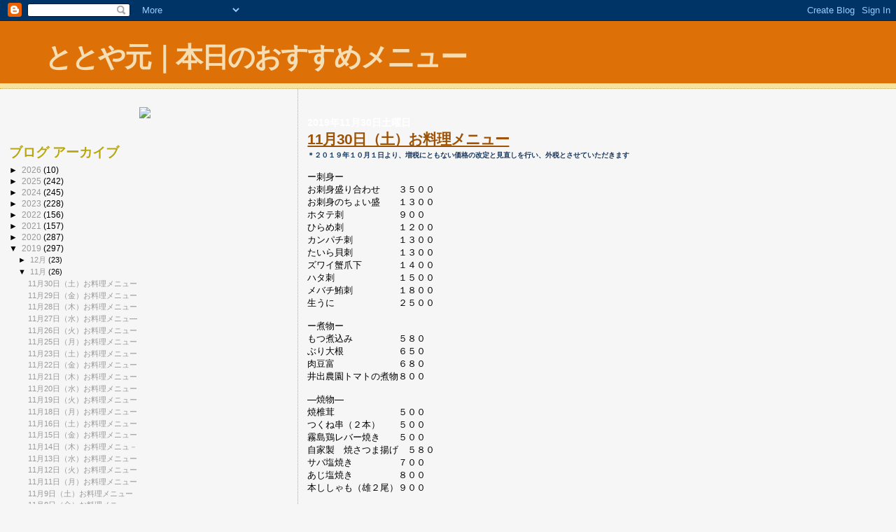

--- FILE ---
content_type: text/html; charset=UTF-8
request_url: https://totoya-pickup.blogspot.com/2019/11/
body_size: 15758
content:
<!DOCTYPE html>
<html dir='ltr'>
<head>
<link href='https://www.blogger.com/static/v1/widgets/2944754296-widget_css_bundle.css' rel='stylesheet' type='text/css'/>
<meta content='text/html; charset=UTF-8' http-equiv='Content-Type'/>
<meta content='blogger' name='generator'/>
<link href='https://totoya-pickup.blogspot.com/favicon.ico' rel='icon' type='image/x-icon'/>
<link href='http://totoya-pickup.blogspot.com/2019/11/' rel='canonical'/>
<link rel="alternate" type="application/atom+xml" title="ととや元&#65372;本日のおすすめメニュー - Atom" href="https://totoya-pickup.blogspot.com/feeds/posts/default" />
<link rel="alternate" type="application/rss+xml" title="ととや元&#65372;本日のおすすめメニュー - RSS" href="https://totoya-pickup.blogspot.com/feeds/posts/default?alt=rss" />
<link rel="service.post" type="application/atom+xml" title="ととや元&#65372;本日のおすすめメニュー - Atom" href="https://www.blogger.com/feeds/1394508525018457668/posts/default" />
<!--Can't find substitution for tag [blog.ieCssRetrofitLinks]-->
<meta content='http://totoya-pickup.blogspot.com/2019/11/' property='og:url'/>
<meta content='ととや元｜本日のおすすめメニュー' property='og:title'/>
<meta content='' property='og:description'/>
<title>ととや元&#65372;本日のおすすめメニュー: 11月 2019</title>
<style id='page-skin-1' type='text/css'><!--
/*
* Blogger Template Style
*
* Sand Dollar
* by Jason Sutter
* Updated by Blogger Team
*/
body {
margin:0px;
padding:0px;
background:#f6f6f6;
color:#000000;
font-size: small;
}
#outer-wrapper {
font:normal normal 100% 'Trebuchet MS',Trebuchet,Verdana,Sans-Serif;
}
a {
color:#DE7008;
}
a:hover {
color:#9E5205;
}
a img {
border-width: 0;
}
#content-wrapper {
padding-top: 0;
padding-right: 1em;
padding-bottom: 0;
padding-left: 1em;
}
@media all  {
div#main {
float:right;
width:66%;
padding-top:30px;
padding-right:0;
padding-bottom:10px;
padding-left:1em;
border-left:dotted 1px #e0ad12;
word-wrap: break-word; /* fix for long text breaking sidebar float in IE */
overflow: hidden;     /* fix for long non-text content breaking IE sidebar float */
}
div#sidebar {
margin-top:20px;
margin-right:0px;
margin-bottom:0px;
margin-left:0;
padding:0px;
text-align:left;
float: left;
width: 31%;
word-wrap: break-word; /* fix for long text breaking sidebar float in IE */
overflow: hidden;     /* fix for long non-text content breaking IE sidebar float */
}
}
@media handheld  {
div#main {
float:none;
width:90%;
}
div#sidebar {
padding-top:30px;
padding-right:7%;
padding-bottom:10px;
padding-left:3%;
}
}
#header {
padding-top:0px;
padding-right:0px;
padding-bottom:0px;
padding-left:0px;
margin-top:0px;
margin-right:0px;
margin-bottom:0px;
margin-left:0px;
border-bottom:dotted 1px #e0ad12;
background:#F5E39e;
}
h1 a:link  {
text-decoration:none;
color:#F5DEB3
}
h1 a:visited  {
text-decoration:none;
color:#F5DEB3
}
h1,h2,h3 {
margin: 0;
}
h1 {
padding-top:25px;
padding-right:0px;
padding-bottom:10px;
padding-left:5%;
color:#F5DEB3;
background:#DE7008;
font:normal bold 300% Verdana,Sans-Serif;
letter-spacing:-2px;
}
h3.post-title {
color:#9E5205;
font:normal bold 160% Verdana,Sans-Serif;
letter-spacing:-1px;
}
h3.post-title a,
h3.post-title a:visited {
color: #9E5205;
}
h2.date-header  {
margin-top:10px;
margin-right:0px;
margin-bottom:0px;
margin-left:0px;
color:#ffffff;
font: normal bold 105% 'Trebuchet MS',Trebuchet,Verdana,Sans-serif;
}
h4 {
color:#aa0033;
}
#sidebar h2 {
color:#B8A80D;
margin:0px;
padding:0px;
font:normal bold 150% Verdana,Sans-serif;
}
#sidebar .widget {
margin-top:0px;
margin-right:0px;
margin-bottom:33px;
margin-left:0px;
padding-top:0px;
padding-right:0px;
padding-bottom:0px;
padding-left:0px;
font-size:95%;
}
#sidebar ul {
list-style-type:none;
padding-left: 0;
margin-top: 0;
}
#sidebar li {
margin-top:0px;
margin-right:0px;
margin-bottom:0px;
margin-left:0px;
padding-top:0px;
padding-right:0px;
padding-bottom:0px;
padding-left:0px;
list-style-type:none;
font-size:95%;
}
.description {
padding:0px;
margin-top:7px;
margin-right:12%;
margin-bottom:7px;
margin-left:5%;
color:#9E5205;
background:transparent;
font:bold 100% Verdana,Sans-Serif;
}
.post {
margin-top:0px;
margin-right:0px;
margin-bottom:30px;
margin-left:0px;
}
.post strong {
color:#000000;
font-weight:bold;
}
pre,code {
color:#999999;
}
strike {
color:#999999;
}
.post-footer  {
padding:0px;
margin:0px;
color:#444444;
font-size:80%;
}
.post-footer a {
border:none;
color:#968a0a;
text-decoration:none;
}
.post-footer a:hover {
text-decoration:underline;
}
#comments {
padding:0px;
font-size:110%;
font-weight:bold;
}
.comment-author {
margin-top: 10px;
}
.comment-body {
font-size:100%;
font-weight:normal;
color:black;
}
.comment-footer {
padding-bottom:20px;
color:#444444;
font-size:80%;
font-weight:normal;
display:inline;
margin-right:10px
}
.deleted-comment  {
font-style:italic;
color:gray;
}
.comment-link  {
margin-left:.6em;
}
.profile-textblock {
clear: both;
margin-left: 0;
}
.profile-img {
float: left;
margin-top: 0;
margin-right: 5px;
margin-bottom: 5px;
margin-left: 0;
border: 2px solid #DE7008;
}
#sidebar a:link  {
color:#999999;
text-decoration:none;
}
#sidebar a:active  {
color:#ff0000;
text-decoration:none;
}
#sidebar a:visited  {
color:sidebarlinkcolor;
text-decoration:none;
}
#sidebar a:hover {
color:#B8A80D;
text-decoration:none;
}
.feed-links {
clear: both;
line-height: 2.5em;
}
#blog-pager-newer-link {
float: left;
}
#blog-pager-older-link {
float: right;
}
#blog-pager {
text-align: center;
}
.clear {
clear: both;
}
.widget-content {
margin-top: 0.5em;
}
/** Tweaks for layout editor preview */
body#layout #outer-wrapper {
margin-top: 0;
}
body#layout #main,
body#layout #sidebar {
margin-top: 10px;
padding-top: 0;
}

--></style>
<link href='https://www.blogger.com/dyn-css/authorization.css?targetBlogID=1394508525018457668&amp;zx=0fdcd299-438a-4330-b55e-bb7ba8d5872f' media='none' onload='if(media!=&#39;all&#39;)media=&#39;all&#39;' rel='stylesheet'/><noscript><link href='https://www.blogger.com/dyn-css/authorization.css?targetBlogID=1394508525018457668&amp;zx=0fdcd299-438a-4330-b55e-bb7ba8d5872f' rel='stylesheet'/></noscript>
<meta name='google-adsense-platform-account' content='ca-host-pub-1556223355139109'/>
<meta name='google-adsense-platform-domain' content='blogspot.com'/>

</head>
<body>
<div class='navbar section' id='navbar'><div class='widget Navbar' data-version='1' id='Navbar1'><script type="text/javascript">
    function setAttributeOnload(object, attribute, val) {
      if(window.addEventListener) {
        window.addEventListener('load',
          function(){ object[attribute] = val; }, false);
      } else {
        window.attachEvent('onload', function(){ object[attribute] = val; });
      }
    }
  </script>
<div id="navbar-iframe-container"></div>
<script type="text/javascript" src="https://apis.google.com/js/platform.js"></script>
<script type="text/javascript">
      gapi.load("gapi.iframes:gapi.iframes.style.bubble", function() {
        if (gapi.iframes && gapi.iframes.getContext) {
          gapi.iframes.getContext().openChild({
              url: 'https://www.blogger.com/navbar/1394508525018457668?origin\x3dhttps://totoya-pickup.blogspot.com',
              where: document.getElementById("navbar-iframe-container"),
              id: "navbar-iframe"
          });
        }
      });
    </script><script type="text/javascript">
(function() {
var script = document.createElement('script');
script.type = 'text/javascript';
script.src = '//pagead2.googlesyndication.com/pagead/js/google_top_exp.js';
var head = document.getElementsByTagName('head')[0];
if (head) {
head.appendChild(script);
}})();
</script>
</div></div>
<div id='outer-wrapper'><div id='wrap2'>
<!-- skip links for text browsers -->
<span id='skiplinks' style='display:none;'>
<a href='#main'>skip to main </a> |
      <a href='#sidebar'>skip to sidebar</a>
</span>
<div id='header-wrapper'>
<div class='header section' id='header'><div class='widget Header' data-version='1' id='Header1'>
<div id='header-inner'>
<div class='titlewrapper'>
<h1 class='title'>
<a href='https://totoya-pickup.blogspot.com/'>
ととや元&#65372;本日のおすすめメニュー
</a>
</h1>
</div>
<div class='descriptionwrapper'>
<p class='description'><span>
</span></p>
</div>
</div>
</div></div>
</div>
<div id='content-wrapper'>
<div id='crosscol-wrapper' style='text-align:center'>
<div class='crosscol no-items section' id='crosscol'></div>
</div>
<div id='main-wrapper'>
<div class='main section' id='main'><div class='widget Blog' data-version='1' id='Blog1'>
<div class='blog-posts hfeed'>

          <div class="date-outer">
        
<h2 class='date-header'><span>2019年11月30日土曜日</span></h2>

          <div class="date-posts">
        
<div class='post-outer'>
<div class='post hentry uncustomized-post-template' itemprop='blogPost' itemscope='itemscope' itemtype='http://schema.org/BlogPosting'>
<meta content='1394508525018457668' itemprop='blogId'/>
<meta content='4788198907653722890' itemprop='postId'/>
<a name='4788198907653722890'></a>
<h3 class='post-title entry-title' itemprop='name'>
<a href='https://totoya-pickup.blogspot.com/2019/11/1130.html'>11月30日&#65288;土&#65289;お料理メニュー</a>
</h3>
<div class='post-header'>
<div class='post-header-line-1'></div>
</div>
<div class='post-body entry-content' id='post-body-4788198907653722890' itemprop='description articleBody'>
<b><span style="font-family: &quot;georgia&quot; , &quot;times new roman&quot; , serif; font-size: x-small;"><span style="color: #17365d;">&#65290;２０１９年１０月１日より&#12289;</span><span style="color: #17365d;">増税にともない価格の改定と見直しを行い&#12289;</span><span style="color: #17365d;">外税とさせていただきます</span></span></b><br />
<b><span style="font-family: &quot;georgia&quot; , &quot;times new roman&quot; , serif; font-size: x-small;"><span style="color: #17365d;"><br /></span></span></b>ー刺身ー<br />
お刺身盛り合わせ&#12288;&#12288;３５００<br />
お刺身のちょい盛&#12288;&#12288;１３００<br />
ホタテ刺&#12288;&#12288;&#12288;&#12288;&#12288;&#12288;９００<br />
ひらめ刺&#12288;&#12288;&#12288;&#12288;&#12288;&#12288;１２００<br />
カンパチ刺&#12288;&#12288;&#12288;&#12288;&#12288;１３００<br />
たいら貝刺&#12288;&#12288;&#12288;&#12288;&#12288;１３００<br />
ズワイ蟹爪下&#12288;&#12288;&#12288;&#12288;１４００<br />
ハタ刺&#12288;&#12288;&#12288;&#12288;&#12288;&#12288;&#12288;１５００<br />
メバチ鮪刺&#12288;&#12288;&#12288;&#12288;&#12288;１８００<br />
生うに&#12288;&#12288;&#12288;&#12288;&#12288;&#12288;&#12288;２５００<br />
<br />
ー煮物ー<br />
もつ煮込み&#12288;&#12288;&#12288;&#12288;&#12288;５８０<br />
ぶり大根&#12288;&#12288;&#12288;&#12288;&#12288;&#12288;６５０<br />
肉豆富&#12288;&#12288;&#12288;&#12288;&#12288;&#12288;&#12288;６８０<br />
井出農園トマトの煮物８００<br />
<br />
&#8213;焼物&#8213;<br />
焼椎茸&#12288;&#12288;&#12288;&#12288;&#12288;&#12288;&#12288;５００<br />
つくね串&#65288;２本&#65289;&#12288;&#12288;５００<br />
霧島鶏レバー焼き&#12288;&#12288;５００<br />
自家製&#12288;焼さつま揚げ&#12288;５８０<br />
サバ塩焼き&#12288;&#12288;&#12288;&#12288;&#12288;７００<br />
あじ塩焼き&#12288;&#12288;&#12288;&#12288;&#12288;８００<br />
本ししゃも&#65288;雄２尾&#65289;９００<br />
<br />
&#8213;そのほかー<br />
そぼろ納豆&#12288;&#12288;&#12288;&#12288;&#12288;&#12288;&#12288;&#12288;４８０<br />
かぶと胡瓜のぬか漬け&#12288;&#12288;&#12288;５８０<br />
青唐辛子醤油のそぼろ奴&#12288;&#12288;５８０<br />
板わさ&#12288;&#12288;&#12288;&#12288;&#12288;&#12288;&#12288;&#12288;&#12288;&#12288;６８０<br />
茹でたてアスパラ&#12288;&#12288;&#12288;&#12288;&#12288;６８０<br />
アボカドと鮪のなめこ醤油&#12288;８００<br />
銀杏塩炒り&#12288;&#12288;&#12288;&#12288;&#12288;&#12288;&#12288;&#12288;８００<br />
ササミフライ&#12288;&#12288;&#12288;&#12288;&#12288;&#12288;&#12288;８００<br />
彩り納豆&#12288;&#12288;&#12288;&#12288;&#12288;&#12288;&#12288;&#12288;&#12288;８００<br />
<br />
&#12298;締めの一品&#12299;<br />
ラムカレー&#12288;&#12288;&#12288;&#12288;&#12288;&#12288;&#12288;&#12288;７００<br />
うに&#12539;床伏&#12539;ホタテの炊き込みご飯&#12288;３００<br />
<br />
&#12304;ととや元&#12288;定番メニュー&#12305;&#12288;<span style="font-family: メイリオ; font-size: x-small;">&#12288;</span><br />
<div style="margin: 0mm;">
<span style="color: black; font-family: メイリオ;">チーズのたまり漬け&#12288;&#12288;&#12288;３８０<span lang="EN-US"><o:p></o:p></span></span></div>
<div style="margin: 0mm;">
<span style="color: black; font-family: メイリオ;">いぶりがっこのチーズはさみ&#12288;５８０<span lang="EN-US"><o:p></o:p></span></span></div>
<div style="margin: 0mm;">
<span style="color: black; font-family: メイリオ;">アタリメ&#12288;&#12288;&#12288;&#12288;&#12288;&#12288;&#12288;&#12288;６６０<span lang="EN-US"><o:p></o:p></span></span></div>
<div style="margin: 0mm;">
<span style="color: black; font-family: メイリオ;">お新香盛り合わせ&#12288;&#12288;&#12288;&#12288;６６０<span lang="EN-US"><o:p></o:p></span></span></div>
<div style="margin: 0mm;">
<span style="color: black; font-family: メイリオ;">本日のポテトサラダ&#12288;&#12288;&#12288;４６０<span lang="EN-US"><o:p></o:p></span></span></div>
<div style="margin: 0mm;">
<span style="color: black; font-family: メイリオ;">和のシャキシャキサラダ&#12288;６６０<span lang="EN-US"><o:p></o:p></span></span></div>
<div style="margin: 0mm;">
<span style="color: black; font-family: メイリオ;">アメーラトマト&#12288;&#12288;&#12288;&#12288;&#12288;５６０<span lang="EN-US"><o:p></o:p></span></span></div>
<div style="margin: 0mm;">
<span style="color: black; font-family: メイリオ;">若鶏竜田揚げ&#12288;&#12288;&#12288;&#12288;&#12288;&#12288;６６０<span lang="EN-US"><o:p></o:p></span></span></div>
<div style="margin: 0mm;">
<span style="color: black; font-family: メイリオ;">若鶏塩焼き&#12288;&#12288;&#12288;&#12288;&#12288;&#12288;&#12288;６８０<span lang="EN-US"><o:p></o:p></span></span></div>
<div style="margin: 0mm;">
<span style="color: black; font-family: メイリオ;">だし巻き玉子&#12288;&#12288;&#12288;&#12288;&#12288;&#12288;６８０<span lang="EN-US"><o:p></o:p></span></span></div>
<div style="margin: 0mm;">
<span style="color: black; font-family: メイリオ;">&#65288;お一人様に限りハーフ承ります&#65289;４００<span lang="EN-US"><o:p></o:p></span></span></div>
<div style="margin: 0mm;">
<span style="color: black; font-family: メイリオ;">焼き味噌&#12288;&#12288;&#12288;&#12288;&#12288;&#12288;&#12288;&#12288;３６０<span lang="EN-US"><o:p></o:p></span></span></div>
<div style="margin: 0mm;">
<span style="color: black; font-family: メイリオ;">とり皮マリネ&#12288;&#12288;&#12288;&#12288;&#12288;&#12288;３６０<span lang="EN-US"><o:p></o:p></span></span></div>
<div style="margin: 0mm;">
<span style="color: black; font-family: メイリオ;">白石うーめん&#65288;温&#65289;&#12288;&#12288;&#12288;４８０<span lang="EN-US"><o:p></o:p></span></span></div>
<div style="margin: 0mm;">
<span style="color: black; font-family: メイリオ;">茶漬け&#12288;&#65288;塩昆布&#12539;梅&#65289;&#12288;５８０<span lang="EN-US"><o:p></o:p></span></span></div>
<div style="margin: 0mm;">
<span style="color: black; font-family: メイリオ;">おにぎり１個&#12288;&#65288;おかか&#12539;梅&#65289;&#12288;２００<span lang="EN-US"><o:p></o:p></span></span></div>
<div style="margin: 0mm;">
<br /></div>
<div style="margin: 0mm;">
<span style="color: black; font-family: メイリオ;">バニラアイス&#12288;リキュールがけ&#12288;３００</span><span lang="EN-US" style="color: black; font-family: メイリオ;"><o:p></o:p></span></div>
<div class="MsoNormal">
<br /></div>
<div style='clear: both;'></div>
</div>
<div class='post-footer'>
<div class='post-footer-line post-footer-line-1'>
<span class='post-author vcard'>
投稿者
<span class='fn' itemprop='author' itemscope='itemscope' itemtype='http://schema.org/Person'>
<meta content='https://www.blogger.com/profile/04362105866611515508' itemprop='url'/>
<a class='g-profile' href='https://www.blogger.com/profile/04362105866611515508' rel='author' title='author profile'>
<span itemprop='name'>ととや元-げん-</span>
</a>
</span>
</span>
<span class='post-timestamp'>
時刻:
<meta content='http://totoya-pickup.blogspot.com/2019/11/1130.html' itemprop='url'/>
<a class='timestamp-link' href='https://totoya-pickup.blogspot.com/2019/11/1130.html' rel='bookmark' title='permanent link'><abbr class='published' itemprop='datePublished' title='2019-11-30T16:55:00+09:00'>16:55</abbr></a>
</span>
<span class='post-comment-link'>
<a class='comment-link' href='https://www.blogger.com/comment/fullpage/post/1394508525018457668/4788198907653722890' onclick=''>
0 件のコメント:
  </a>
</span>
<span class='post-icons'>
<span class='item-control blog-admin pid-551606575'>
<a href='https://www.blogger.com/post-edit.g?blogID=1394508525018457668&postID=4788198907653722890&from=pencil' title='投稿を編集'>
<img alt='' class='icon-action' height='18' src='https://resources.blogblog.com/img/icon18_edit_allbkg.gif' width='18'/>
</a>
</span>
</span>
<div class='post-share-buttons goog-inline-block'>
</div>
</div>
<div class='post-footer-line post-footer-line-2'>
<span class='post-labels'>
</span>
</div>
<div class='post-footer-line post-footer-line-3'>
<span class='post-location'>
</span>
</div>
</div>
</div>
</div>

          </div></div>
        

          <div class="date-outer">
        
<h2 class='date-header'><span>2019年11月29日金曜日</span></h2>

          <div class="date-posts">
        
<div class='post-outer'>
<div class='post hentry uncustomized-post-template' itemprop='blogPost' itemscope='itemscope' itemtype='http://schema.org/BlogPosting'>
<meta content='1394508525018457668' itemprop='blogId'/>
<meta content='5690313840375779160' itemprop='postId'/>
<a name='5690313840375779160'></a>
<h3 class='post-title entry-title' itemprop='name'>
<a href='https://totoya-pickup.blogspot.com/2019/11/1129.html'>11月29日&#65288;金&#65289;お料理メニュー</a>
</h3>
<div class='post-header'>
<div class='post-header-line-1'></div>
</div>
<div class='post-body entry-content' id='post-body-5690313840375779160' itemprop='description articleBody'>
<b><span style="font-family: &quot;georgia&quot; , &quot;times new roman&quot; , serif; font-size: x-small;"><span style="color: #17365d;">&#65290;２０１９年１０月１日より&#12289;</span><span style="color: #17365d;">増税にともない価格の改定と見直しを行い&#12289;</span><span style="color: #17365d;">外税とさせていただきます</span></span></b><br />
<b><span style="font-family: &quot;georgia&quot; , &quot;times new roman&quot; , serif; font-size: x-small;"><span style="color: #17365d;"><br /></span></span></b>ー刺身ー<br />
お刺身盛り合わせ&#12288;&#12288;３５００<br />
お刺身のちょい盛&#12288;&#12288;１３００<br />
真鯛刺&#12288;&#12288;&#12288;&#12288;&#12288;&#12288;&#12288;１０００<br />
北寄貝刺&#12288;&#12288;&#12288;&#12288;&#12288;&#12288;１０００<br />
ひらめ刺&#12288;&#12288;&#12288;&#12288;&#12288;&#12288;１２００<br />
カンパチ刺&#12288;&#12288;&#12288;&#12288;&#12288;１３００<br />
たいら貝刺&#12288;&#12288;&#12288;&#12288;&#12288;１３００<br />
ズワイ蟹爪下&#12288;&#12288;&#12288;&#12288;１４００<br />
ハタ刺&#12288;&#12288;&#12288;&#12288;&#12288;&#12288;&#12288;１５００<br />
メバチ鮪刺&#12288;&#12288;&#12288;&#12288;&#12288;１８００<br />
<br />
<br />
ー煮物ー<br />
もつ煮込み&#12288;&#12288;&#12288;&#12288;&#12288;５８０<br />
塩ちゃんこ&#12288;&#12288;&#12288;&#12288;&#12288;５８０<br />
ぶり大根&#12288;&#12288;&#12288;&#12288;&#12288;&#12288;６５０<br />
肉豆富&#12288;&#12288;&#12288;&#12288;&#12288;&#12288;&#12288;６８０<br />
サバ味噌煮&#12288;&#12288;&#12288;&#12288;&#12288;６８０<br />
井出農園トマトの煮物８００<br />
<br />
&#8213;焼物&#8213;<br />
焼椎茸&#12288;&#12288;&#12288;&#12288;&#12288;&#12288;&#12288;５００<br />
つくね串&#65288;２本&#65289;&#12288;&#12288;５００<br />
霧島鶏レバー焼き&#12288;&#12288;５００<br />
自家製&#12288;焼さつま揚げ&#12288;５８０<br />
サバ塩焼き&#12288;&#12288;&#12288;&#12288;&#12288;７００<br />
あじ塩焼き&#12288;&#12288;&#12288;&#12288;&#12288;８００<br />
本ししゃも&#65288;雄２尾&#65289;９００<br />
<br />
&#8213;そのほかー<br />
そぼろ納豆&#12288;&#12288;&#12288;&#12288;&#12288;&#12288;&#12288;&#12288;４８０<br />
かぶと胡瓜のぬか漬け&#12288;&#12288;&#12288;５８０<br />
青唐辛子醤油のそぼろ奴&#12288;&#12288;５８０<br />
板わさ&#12288;&#12288;&#12288;&#12288;&#12288;&#12288;&#12288;&#12288;&#12288;&#12288;６８０<br />
茹でたてアスパラ&#12288;&#12288;&#12288;&#12288;&#12288;６８０<br />
アボカドと鮪のなめこ醤油&#12288;８００<br />
銀杏塩炒り&#12288;&#12288;&#12288;&#12288;&#12288;&#12288;&#12288;&#12288;８００<br />
ササミフライ&#12288;&#12288;&#12288;&#12288;&#12288;&#12288;&#12288;８００<br />
<br />
&#12298;締めの一品&#12299;<br />
ラムカレー&#12288;&#12288;&#12288;&#12288;&#12288;&#12288;&#12288;&#12288;７００<br />
うに&#12539;床伏&#12539;ホタテの炊き込みご飯&#12288;３００<br />
<br />
&#12304;ととや元&#12288;定番メニュー&#12305;&#12288;<span style="font-family: メイリオ; font-size: x-small;">&#12288;</span><br />
<div style="margin: 0mm;">
<span style="color: black; font-family: メイリオ;">チーズのたまり漬け&#12288;&#12288;&#12288;３８０<span lang="EN-US"><o:p></o:p></span></span></div>
<div style="margin: 0mm;">
<span style="color: black; font-family: メイリオ;">いぶりがっこのチーズはさみ&#12288;５８０<span lang="EN-US"><o:p></o:p></span></span></div>
<div style="margin: 0mm;">
<span style="color: black; font-family: メイリオ;">アタリメ&#12288;&#12288;&#12288;&#12288;&#12288;&#12288;&#12288;&#12288;６６０<span lang="EN-US"><o:p></o:p></span></span></div>
<div style="margin: 0mm;">
<span style="color: black; font-family: メイリオ;">お新香盛り合わせ&#12288;&#12288;&#12288;&#12288;６６０<span lang="EN-US"><o:p></o:p></span></span></div>
<div style="margin: 0mm;">
<span style="color: black; font-family: メイリオ;">本日のポテトサラダ&#12288;&#12288;&#12288;４６０<span lang="EN-US"><o:p></o:p></span></span></div>
<div style="margin: 0mm;">
<span style="color: black; font-family: メイリオ;">和のシャキシャキサラダ&#12288;６６０<span lang="EN-US"><o:p></o:p></span></span></div>
<div style="margin: 0mm;">
<span style="color: black; font-family: メイリオ;">アメーラトマト&#12288;&#12288;&#12288;&#12288;&#12288;５６０<span lang="EN-US"><o:p></o:p></span></span></div>
<div style="margin: 0mm;">
<span style="color: black; font-family: メイリオ;">若鶏竜田揚げ&#12288;&#12288;&#12288;&#12288;&#12288;&#12288;６６０<span lang="EN-US"><o:p></o:p></span></span></div>
<div style="margin: 0mm;">
<span style="color: black; font-family: メイリオ;">若鶏塩焼き&#12288;&#12288;&#12288;&#12288;&#12288;&#12288;&#12288;６８０<span lang="EN-US"><o:p></o:p></span></span></div>
<div style="margin: 0mm;">
<span style="color: black; font-family: メイリオ;">だし巻き玉子&#12288;&#12288;&#12288;&#12288;&#12288;&#12288;６８０<span lang="EN-US"><o:p></o:p></span></span></div>
<div style="margin: 0mm;">
<span style="color: black; font-family: メイリオ;">&#65288;お一人様に限りハーフ承ります&#65289;４００<span lang="EN-US"><o:p></o:p></span></span></div>
<div style="margin: 0mm;">
<span style="color: black; font-family: メイリオ;">焼き味噌&#12288;&#12288;&#12288;&#12288;&#12288;&#12288;&#12288;&#12288;３６０<span lang="EN-US"><o:p></o:p></span></span></div>
<div style="margin: 0mm;">
<span style="color: black; font-family: メイリオ;">とり皮マリネ&#12288;&#12288;&#12288;&#12288;&#12288;&#12288;３６０<span lang="EN-US"><o:p></o:p></span></span></div>
<div style="margin: 0mm;">
<span style="color: black; font-family: メイリオ;">白石うーめん&#65288;温&#65289;&#12288;&#12288;&#12288;４８０<span lang="EN-US"><o:p></o:p></span></span></div>
<div style="margin: 0mm;">
<span style="color: black; font-family: メイリオ;">茶漬け&#12288;&#65288;塩昆布&#12539;梅&#65289;&#12288;５８０<span lang="EN-US"><o:p></o:p></span></span></div>
<div style="margin: 0mm;">
<span style="color: black; font-family: メイリオ;">おにぎり１個&#12288;&#65288;おかか&#12539;梅&#65289;&#12288;２００<span lang="EN-US"><o:p></o:p></span></span></div>
<div style="margin: 0mm;">
<br /></div>
<div style="margin: 0mm;">
<span style="color: black; font-family: メイリオ;">バニラアイス&#12288;リキュールがけ&#12288;３００</span><span lang="EN-US" style="color: black; font-family: メイリオ;"><o:p></o:p></span></div>
<div class="MsoNormal">
<br /></div>
<div style='clear: both;'></div>
</div>
<div class='post-footer'>
<div class='post-footer-line post-footer-line-1'>
<span class='post-author vcard'>
投稿者
<span class='fn' itemprop='author' itemscope='itemscope' itemtype='http://schema.org/Person'>
<meta content='https://www.blogger.com/profile/04362105866611515508' itemprop='url'/>
<a class='g-profile' href='https://www.blogger.com/profile/04362105866611515508' rel='author' title='author profile'>
<span itemprop='name'>ととや元-げん-</span>
</a>
</span>
</span>
<span class='post-timestamp'>
時刻:
<meta content='http://totoya-pickup.blogspot.com/2019/11/1129.html' itemprop='url'/>
<a class='timestamp-link' href='https://totoya-pickup.blogspot.com/2019/11/1129.html' rel='bookmark' title='permanent link'><abbr class='published' itemprop='datePublished' title='2019-11-29T16:46:00+09:00'>16:46</abbr></a>
</span>
<span class='post-comment-link'>
<a class='comment-link' href='https://www.blogger.com/comment/fullpage/post/1394508525018457668/5690313840375779160' onclick=''>
0 件のコメント:
  </a>
</span>
<span class='post-icons'>
<span class='item-control blog-admin pid-551606575'>
<a href='https://www.blogger.com/post-edit.g?blogID=1394508525018457668&postID=5690313840375779160&from=pencil' title='投稿を編集'>
<img alt='' class='icon-action' height='18' src='https://resources.blogblog.com/img/icon18_edit_allbkg.gif' width='18'/>
</a>
</span>
</span>
<div class='post-share-buttons goog-inline-block'>
</div>
</div>
<div class='post-footer-line post-footer-line-2'>
<span class='post-labels'>
</span>
</div>
<div class='post-footer-line post-footer-line-3'>
<span class='post-location'>
</span>
</div>
</div>
</div>
</div>

          </div></div>
        

          <div class="date-outer">
        
<h2 class='date-header'><span>2019年11月28日木曜日</span></h2>

          <div class="date-posts">
        
<div class='post-outer'>
<div class='post hentry uncustomized-post-template' itemprop='blogPost' itemscope='itemscope' itemtype='http://schema.org/BlogPosting'>
<meta content='1394508525018457668' itemprop='blogId'/>
<meta content='2806703828604072311' itemprop='postId'/>
<a name='2806703828604072311'></a>
<h3 class='post-title entry-title' itemprop='name'>
<a href='https://totoya-pickup.blogspot.com/2019/11/1128.html'>11月28日&#65288;木&#65289;お料理メニュー</a>
</h3>
<div class='post-header'>
<div class='post-header-line-1'></div>
</div>
<div class='post-body entry-content' id='post-body-2806703828604072311' itemprop='description articleBody'>
<b><span style="font-family: &quot;georgia&quot; , &quot;times new roman&quot; , serif; font-size: x-small;"><span style="color: #17365d;">&#65290;２０１９年１０月１日より&#12289;</span><span style="color: #17365d;">増税にともない価格の改定と見直しを行い&#12289;</span><span style="color: #17365d;">外税とさせていただきます</span></span></b><br />
<b><span style="font-family: &quot;georgia&quot; , &quot;times new roman&quot; , serif; font-size: x-small;"><span style="color: #17365d;"><br /></span></span></b>ー刺身ー<br />
お刺身盛り合わせ&#12288;&#12288;３５００<br />
お刺身のちょい盛&#12288;&#12288;１３００<br />
ヤリイカ刺&#12288;&#12288;&#12288;&#12288;&#12288;９００<br />
カンパチ刺&#12288;&#12288;&#12288;&#12288;&#12288;１３００<br />
たいら貝刺&#12288;&#12288;&#12288;&#12288;&#12288;１３００<br />
金目鯛刺&#12288;&#12288;&#12288;&#12288;&#12288;&#12288;１４００<br />
ズワイ蟹爪下&#12288;&#12288;&#12288;&#12288;１４００<br />
ハタ刺&#12288;&#12288;&#12288;&#12288;&#12288;&#12288;&#12288;１５００<br />
メバチ鮪刺&#12288;&#12288;&#12288;&#12288;&#12288;１８００<br />
インド鮪刺&#12288;&#12288;&#12288;&#12288;&#12288;２２００<br />
<br />
ー煮物ー<br />
もつ煮込み&#12288;&#12288;&#12288;&#12288;&#12288;５８０<br />
塩ちゃんこ&#12288;&#12288;&#12288;&#12288;&#12288;５８０<br />
ぶり大根&#12288;&#12288;&#12288;&#12288;&#12288;&#12288;６５０<br />
肉豆富&#12288;&#12288;&#12288;&#12288;&#12288;&#12288;&#12288;６８０<br />
サバ味噌煮&#12288;&#12288;&#12288;&#12288;&#12288;６８０<br />
井出農園トマトの煮物８００<br />
<br />
&#8213;焼物&#8213;<br />
焼椎茸&#12288;&#12288;&#12288;&#12288;&#12288;&#12288;&#12288;５００<br />
つくね串&#65288;２本&#65289;&#12288;&#12288;５００<br />
霧島鶏レバー焼き&#12288;&#12288;５００<br />
自家製&#12288;焼さつま揚げ&#12288;５８０<br />
サバ塩焼き&#12288;&#12288;&#12288;&#12288;&#12288;７００<br />
あじ塩焼き&#12288;&#12288;&#12288;&#12288;&#12288;８００<br />
本ししゃも&#65288;雄２尾&#65289;９００<br />
<br />
&#8213;そのほかー<br />
そぼろ納豆&#12288;&#12288;&#12288;&#12288;&#12288;&#12288;&#12288;&#12288;４８０<br />
かぶと胡瓜のぬか漬け&#12288;&#12288;&#12288;５８０<br />
青唐辛子醤油のそぼろ奴&#12288;&#12288;５８０<br />
板わさ&#12288;&#12288;&#12288;&#12288;&#12288;&#12288;&#12288;&#12288;&#12288;&#12288;６８０<br />
茹でたてアスパラ&#12288;&#12288;&#12288;&#12288;&#12288;６８０<br />
アボカドと鮪のなめこ醤油&#12288;８００<br />
銀杏塩炒り&#12288;&#12288;&#12288;&#12288;&#12288;&#12288;&#12288;&#12288;８００<br />
彩り納豆&#12288;&#12288;&#12288;&#12288;&#12288;&#12288;&#12288;&#12288;&#12288;８００<br />
<br />
<br />
&#12298;締めの一品&#12299;<br />
ポークカレー&#12288;&#12288;&#12288;&#12288;&#12288;&#12288;&#12288;７００<br />
<br />
&#12304;ととや元&#12288;定番メニュー&#12305;&#12288;<span style="font-family: メイリオ; font-size: x-small;">&#12288;</span><br />
<div style="margin: 0mm;">
<span style="color: black; font-family: メイリオ;">チーズのたまり漬け&#12288;&#12288;&#12288;３８０<span lang="EN-US"><o:p></o:p></span></span></div>
<div style="margin: 0mm;">
<span style="color: black; font-family: メイリオ;">いぶりがっこのチーズはさみ&#12288;５８０<span lang="EN-US"><o:p></o:p></span></span></div>
<div style="margin: 0mm;">
<span style="color: black; font-family: メイリオ;">アタリメ&#12288;&#12288;&#12288;&#12288;&#12288;&#12288;&#12288;&#12288;６６０<span lang="EN-US"><o:p></o:p></span></span></div>
<div style="margin: 0mm;">
<span style="color: black; font-family: メイリオ;">お新香盛り合わせ&#12288;&#12288;&#12288;&#12288;６６０<span lang="EN-US"><o:p></o:p></span></span></div>
<div style="margin: 0mm;">
<span style="color: black; font-family: メイリオ;">本日のポテトサラダ&#12288;&#12288;&#12288;４６０<span lang="EN-US"><o:p></o:p></span></span></div>
<div style="margin: 0mm;">
<span style="color: black; font-family: メイリオ;">和のシャキシャキサラダ&#12288;６６０<span lang="EN-US"><o:p></o:p></span></span></div>
<div style="margin: 0mm;">
<span style="color: black; font-family: メイリオ;">アメーラトマト&#12288;&#12288;&#12288;&#12288;&#12288;５６０<span lang="EN-US"><o:p></o:p></span></span></div>
<div style="margin: 0mm;">
<span style="color: black; font-family: メイリオ;">若鶏竜田揚げ&#12288;&#12288;&#12288;&#12288;&#12288;&#12288;６６０<span lang="EN-US"><o:p></o:p></span></span></div>
<div style="margin: 0mm;">
<span style="color: black; font-family: メイリオ;">若鶏塩焼き&#12288;&#12288;&#12288;&#12288;&#12288;&#12288;&#12288;６８０<span lang="EN-US"><o:p></o:p></span></span></div>
<div style="margin: 0mm;">
<span style="color: black; font-family: メイリオ;">だし巻き玉子&#12288;&#12288;&#12288;&#12288;&#12288;&#12288;６８０<span lang="EN-US"><o:p></o:p></span></span></div>
<div style="margin: 0mm;">
<span style="color: black; font-family: メイリオ;">&#65288;お一人様に限りハーフ承ります&#65289;４００<span lang="EN-US"><o:p></o:p></span></span></div>
<div style="margin: 0mm;">
<span style="color: black; font-family: メイリオ;">焼き味噌&#12288;&#12288;&#12288;&#12288;&#12288;&#12288;&#12288;&#12288;３６０<span lang="EN-US"><o:p></o:p></span></span></div>
<div style="margin: 0mm;">
<span style="color: black; font-family: メイリオ;">とり皮マリネ&#12288;&#12288;&#12288;&#12288;&#12288;&#12288;３６０<span lang="EN-US"><o:p></o:p></span></span></div>
<div style="margin: 0mm;">
<span style="color: black; font-family: メイリオ;">白石うーめん&#65288;温&#65289;&#12288;&#12288;&#12288;４８０<span lang="EN-US"><o:p></o:p></span></span></div>
<div style="margin: 0mm;">
<span style="color: black; font-family: メイリオ;">茶漬け&#12288;&#65288;塩昆布&#12539;梅&#65289;&#12288;５８０<span lang="EN-US"><o:p></o:p></span></span></div>
<div style="margin: 0mm;">
<span style="color: black; font-family: メイリオ;">おにぎり１個&#12288;&#65288;おかか&#12539;梅&#65289;&#12288;２００<span lang="EN-US"><o:p></o:p></span></span></div>
<div style="margin: 0mm;">
<br /></div>
<div style="margin: 0mm;">
<span style="color: black; font-family: メイリオ;">バニラアイス&#12288;リキュールがけ&#12288;３００</span><span lang="EN-US" style="color: black; font-family: メイリオ;"><o:p></o:p></span></div>
<div class="MsoNormal">
<br /></div>
<div style='clear: both;'></div>
</div>
<div class='post-footer'>
<div class='post-footer-line post-footer-line-1'>
<span class='post-author vcard'>
投稿者
<span class='fn' itemprop='author' itemscope='itemscope' itemtype='http://schema.org/Person'>
<meta content='https://www.blogger.com/profile/04362105866611515508' itemprop='url'/>
<a class='g-profile' href='https://www.blogger.com/profile/04362105866611515508' rel='author' title='author profile'>
<span itemprop='name'>ととや元-げん-</span>
</a>
</span>
</span>
<span class='post-timestamp'>
時刻:
<meta content='http://totoya-pickup.blogspot.com/2019/11/1128.html' itemprop='url'/>
<a class='timestamp-link' href='https://totoya-pickup.blogspot.com/2019/11/1128.html' rel='bookmark' title='permanent link'><abbr class='published' itemprop='datePublished' title='2019-11-28T16:58:00+09:00'>16:58</abbr></a>
</span>
<span class='post-comment-link'>
<a class='comment-link' href='https://www.blogger.com/comment/fullpage/post/1394508525018457668/2806703828604072311' onclick=''>
0 件のコメント:
  </a>
</span>
<span class='post-icons'>
<span class='item-control blog-admin pid-551606575'>
<a href='https://www.blogger.com/post-edit.g?blogID=1394508525018457668&postID=2806703828604072311&from=pencil' title='投稿を編集'>
<img alt='' class='icon-action' height='18' src='https://resources.blogblog.com/img/icon18_edit_allbkg.gif' width='18'/>
</a>
</span>
</span>
<div class='post-share-buttons goog-inline-block'>
</div>
</div>
<div class='post-footer-line post-footer-line-2'>
<span class='post-labels'>
</span>
</div>
<div class='post-footer-line post-footer-line-3'>
<span class='post-location'>
</span>
</div>
</div>
</div>
</div>

          </div></div>
        

          <div class="date-outer">
        
<h2 class='date-header'><span>2019年11月27日水曜日</span></h2>

          <div class="date-posts">
        
<div class='post-outer'>
<div class='post hentry uncustomized-post-template' itemprop='blogPost' itemscope='itemscope' itemtype='http://schema.org/BlogPosting'>
<meta content='1394508525018457668' itemprop='blogId'/>
<meta content='1845691211815079064' itemprop='postId'/>
<a name='1845691211815079064'></a>
<h3 class='post-title entry-title' itemprop='name'>
<a href='https://totoya-pickup.blogspot.com/2019/11/1127.html'>11月27日&#65288;水&#65289;お料理メニュ&#8213;</a>
</h3>
<div class='post-header'>
<div class='post-header-line-1'></div>
</div>
<div class='post-body entry-content' id='post-body-1845691211815079064' itemprop='description articleBody'>
<b><span style="font-family: &quot;georgia&quot; , &quot;times new roman&quot; , serif; font-size: x-small;"><span style="color: #17365d;">&#65290;２０１９年１０月１日より&#12289;</span><span style="color: #17365d;">増税にともない価格の改定と見直しを行い&#12289;</span><span style="color: #17365d;">外税とさせていただきます</span></span></b><br />
<b><span style="font-family: &quot;georgia&quot; , &quot;times new roman&quot; , serif; font-size: x-small;"><span style="color: #17365d;"><br /></span></span></b>ー刺身ー<br />
お刺身盛り合わせ&#12288;&#12288;３５００<br />
お刺身のちょい盛&#12288;&#12288;１３００<br />
イサキ刺&#12288;&#12288;&#12288;&#12288;&#12288;&#12288;１０００<br />
ひらめ刺&#12288;&#12288;&#12288;&#12288;&#12288;&#12288;１２００<br />
カンパチ刺&#12288;&#12288;&#12288;&#12288;&#12288;１３００<br />
たいら貝刺&#12288;&#12288;&#12288;&#12288;&#12288;１３００<br />
シマアジ刺&#12288;&#12288;&#12288;&#12288;&#12288;１４００<br />
ズワイ蟹爪下&#12288;&#12288;&#12288;&#12288;１４００<br />
メバチ鮪刺&#12288;&#12288;&#12288;&#12288;&#12288;１８００<br />
生うに&#12288;&#12288;&#12288;&#12288;&#12288;&#12288;&#12288;２２００<br />
<br />
ー煮物ー<br />
もつ煮込み&#12288;&#12288;&#12288;&#12288;&#12288;５８０<br />
ぶり大根&#12288;&#12288;&#12288;&#12288;&#12288;&#12288;６５０<br />
肉豆富&#12288;&#12288;&#12288;&#12288;&#12288;&#12288;&#12288;６８０<br />
井出農園トマトの煮物８００<br />
<br />
&#8213;焼物&#8213;<br />
焼椎茸&#12288;&#12288;&#12288;&#12288;&#12288;&#12288;&#12288;５００<br />
つくね串&#65288;２本&#65289;&#12288;&#12288;５００<br />
霧島鶏レバー焼き&#12288;&#12288;５００<br />
サバ塩焼き&#12288;&#12288;&#12288;&#12288;&#12288;８００<br />
あじ塩焼き&#12288;&#12288;&#12288;&#12288;&#12288;８００<br />
本ししゃも&#65288;雄２尾&#65289;９００<br />
<br />
&#8213;そのほかー<br />
そぼろ納豆&#12288;&#12288;&#12288;&#12288;&#12288;&#12288;&#12288;&#12288;４８０<br />
かぶと胡瓜のぬか漬け&#12288;&#12288;&#12288;５８０<br />
青唐辛子醤油のそぼろ奴&#12288;&#12288;５８０<br />
板わさ&#12288;&#12288;&#12288;&#12288;&#12288;&#12288;&#12288;&#12288;&#12288;&#12288;６８０<br />
茹でたてアスパラ&#12288;&#12288;&#12288;&#12288;&#12288;６８０<br />
アボカドと鮪のなめこ醤油&#12288;８００<br />
銀杏塩炒り&#12288;&#12288;&#12288;&#12288;&#12288;&#12288;&#12288;&#12288;８００<br />
彩り納豆&#12288;&#12288;&#12288;&#12288;&#12288;&#12288;&#12288;&#12288;&#12288;８００<br />
<br />
<br />
&#12298;締めの一品&#12299;<br />
ポークカレー&#12288;&#12288;&#12288;&#12288;&#12288;&#12288;&#12288;７００<br />
<br />
&#12304;ととや元&#12288;定番メニュー&#12305;&#12288;<span style="font-family: メイリオ; font-size: x-small;">&#12288;</span><br />
<div style="margin: 0mm;">
<span style="color: black; font-family: メイリオ;">チーズのたまり漬け&#12288;&#12288;&#12288;３８０<span lang="EN-US"><o:p></o:p></span></span></div>
<div style="margin: 0mm;">
<span style="color: black; font-family: メイリオ;">いぶりがっこのチーズはさみ&#12288;５８０<span lang="EN-US"><o:p></o:p></span></span></div>
<div style="margin: 0mm;">
<span style="color: black; font-family: メイリオ;">アタリメ&#12288;&#12288;&#12288;&#12288;&#12288;&#12288;&#12288;&#12288;６６０<span lang="EN-US"><o:p></o:p></span></span></div>
<div style="margin: 0mm;">
<span style="color: black; font-family: メイリオ;">お新香盛り合わせ&#12288;&#12288;&#12288;&#12288;６６０<span lang="EN-US"><o:p></o:p></span></span></div>
<div style="margin: 0mm;">
<span style="color: black; font-family: メイリオ;">本日のポテトサラダ&#12288;&#12288;&#12288;４６０<span lang="EN-US"><o:p></o:p></span></span></div>
<div style="margin: 0mm;">
<span style="color: black; font-family: メイリオ;">和のシャキシャキサラダ&#12288;６６０<span lang="EN-US"><o:p></o:p></span></span></div>
<div style="margin: 0mm;">
<span style="color: black; font-family: メイリオ;">アメーラトマト&#12288;&#12288;&#12288;&#12288;&#12288;５６０<span lang="EN-US"><o:p></o:p></span></span></div>
<div style="margin: 0mm;">
<span style="color: black; font-family: メイリオ;">若鶏竜田揚げ&#12288;&#12288;&#12288;&#12288;&#12288;&#12288;６６０<span lang="EN-US"><o:p></o:p></span></span></div>
<div style="margin: 0mm;">
<span style="color: black; font-family: メイリオ;">若鶏塩焼き&#12288;&#12288;&#12288;&#12288;&#12288;&#12288;&#12288;６８０<span lang="EN-US"><o:p></o:p></span></span></div>
<div style="margin: 0mm;">
<span style="color: black; font-family: メイリオ;">だし巻き玉子&#12288;&#12288;&#12288;&#12288;&#12288;&#12288;６８０<span lang="EN-US"><o:p></o:p></span></span></div>
<div style="margin: 0mm;">
<span style="color: black; font-family: メイリオ;">&#65288;お一人様に限りハーフ承ります&#65289;４００<span lang="EN-US"><o:p></o:p></span></span></div>
<div style="margin: 0mm;">
<span style="color: black; font-family: メイリオ;">焼き味噌&#12288;&#12288;&#12288;&#12288;&#12288;&#12288;&#12288;&#12288;３６０<span lang="EN-US"><o:p></o:p></span></span></div>
<div style="margin: 0mm;">
<span style="color: black; font-family: メイリオ;">とり皮マリネ&#12288;&#12288;&#12288;&#12288;&#12288;&#12288;３６０<span lang="EN-US"><o:p></o:p></span></span></div>
<div style="margin: 0mm;">
<span style="color: black; font-family: メイリオ;">白石うーめん&#65288;温&#65289;&#12288;&#12288;&#12288;４８０<span lang="EN-US"><o:p></o:p></span></span></div>
<div style="margin: 0mm;">
<span style="color: black; font-family: メイリオ;">茶漬け&#12288;&#65288;塩昆布&#12539;梅&#65289;&#12288;５８０<span lang="EN-US"><o:p></o:p></span></span></div>
<div style="margin: 0mm;">
<span style="color: black; font-family: メイリオ;">おにぎり１個&#12288;&#65288;おかか&#12539;梅&#65289;&#12288;２００<span lang="EN-US"><o:p></o:p></span></span></div>
<div style="margin: 0mm;">
<br /></div>
<div style="margin: 0mm;">
<span style="color: black; font-family: メイリオ;">バニラアイス&#12288;リキュールがけ&#12288;３００</span><span lang="EN-US" style="color: black; font-family: メイリオ;"><o:p></o:p></span></div>
<div class="MsoNormal">
<br /></div>
<div style='clear: both;'></div>
</div>
<div class='post-footer'>
<div class='post-footer-line post-footer-line-1'>
<span class='post-author vcard'>
投稿者
<span class='fn' itemprop='author' itemscope='itemscope' itemtype='http://schema.org/Person'>
<meta content='https://www.blogger.com/profile/04362105866611515508' itemprop='url'/>
<a class='g-profile' href='https://www.blogger.com/profile/04362105866611515508' rel='author' title='author profile'>
<span itemprop='name'>ととや元-げん-</span>
</a>
</span>
</span>
<span class='post-timestamp'>
時刻:
<meta content='http://totoya-pickup.blogspot.com/2019/11/1127.html' itemprop='url'/>
<a class='timestamp-link' href='https://totoya-pickup.blogspot.com/2019/11/1127.html' rel='bookmark' title='permanent link'><abbr class='published' itemprop='datePublished' title='2019-11-27T16:47:00+09:00'>16:47</abbr></a>
</span>
<span class='post-comment-link'>
<a class='comment-link' href='https://www.blogger.com/comment/fullpage/post/1394508525018457668/1845691211815079064' onclick=''>
0 件のコメント:
  </a>
</span>
<span class='post-icons'>
<span class='item-control blog-admin pid-551606575'>
<a href='https://www.blogger.com/post-edit.g?blogID=1394508525018457668&postID=1845691211815079064&from=pencil' title='投稿を編集'>
<img alt='' class='icon-action' height='18' src='https://resources.blogblog.com/img/icon18_edit_allbkg.gif' width='18'/>
</a>
</span>
</span>
<div class='post-share-buttons goog-inline-block'>
</div>
</div>
<div class='post-footer-line post-footer-line-2'>
<span class='post-labels'>
</span>
</div>
<div class='post-footer-line post-footer-line-3'>
<span class='post-location'>
</span>
</div>
</div>
</div>
</div>

          </div></div>
        

          <div class="date-outer">
        
<h2 class='date-header'><span>2019年11月26日火曜日</span></h2>

          <div class="date-posts">
        
<div class='post-outer'>
<div class='post hentry uncustomized-post-template' itemprop='blogPost' itemscope='itemscope' itemtype='http://schema.org/BlogPosting'>
<meta content='1394508525018457668' itemprop='blogId'/>
<meta content='3292213283235149307' itemprop='postId'/>
<a name='3292213283235149307'></a>
<h3 class='post-title entry-title' itemprop='name'>
<a href='https://totoya-pickup.blogspot.com/2019/11/1126.html'>11月26日&#65288;火&#65289;お料理メニュー</a>
</h3>
<div class='post-header'>
<div class='post-header-line-1'></div>
</div>
<div class='post-body entry-content' id='post-body-3292213283235149307' itemprop='description articleBody'>
<b><span style="font-family: &quot;georgia&quot; , &quot;times new roman&quot; , serif; font-size: x-small;"><span style="color: #17365d;">&#65290;２０１９年１０月１日より&#12289;</span><span style="color: #17365d;">増税にともない価格の改定と見直しを行い&#12289;</span><span style="color: #17365d;">外税とさせていただきます</span></span></b><br />
<b><span style="font-family: &quot;georgia&quot; , &quot;times new roman&quot; , serif; font-size: x-small;"><span style="color: #17365d;"><br /></span></span></b>ー刺身ー<br />
お刺身盛り合わせ&#12288;&#12288;３５００<br />
お刺身のちょい盛&#12288;&#12288;１３００<br />
真鯛刺&#12288;&#12288;&#12288;&#12288;&#12288;&#12288;&#12288;１１００<br />
コチ刺&#12288;&#12288;&#12288;&#12288;&#12288;&#12288;&#12288;１１００<br />
ひらめ刺&#12288;&#12288;&#12288;&#12288;&#12288;&#12288;１２００<br />
カンパチ刺&#12288;&#12288;&#12288;&#12288;&#12288;１３００<br />
シマアジ刺&#12288;&#12288;&#12288;&#12288;&#12288;１４００<br />
金目鯛刺&#12288;&#12288;&#12288;&#12288;&#12288;&#12288;１４００<br />
ズワイ蟹爪下&#12288;&#12288;&#12288;&#12288;１４００<br />
メバチ鮪刺&#12288;&#12288;&#12288;&#12288;&#12288;１８００<br />
<br />
ー煮物ー<br />
もつ煮込み&#12288;&#12288;&#12288;&#12288;&#12288;５８０<br />
ぶり大根&#12288;&#12288;&#12288;&#12288;&#12288;&#12288;６５０<br />
肉豆富&#12288;&#12288;&#12288;&#12288;&#12288;&#12288;&#12288;６８０<br />
井出農園トマトの煮物８００<br />
<br />
&#8213;焼物&#8213;<br />
焼椎茸&#12288;&#12288;&#12288;&#12288;&#12288;&#12288;&#12288;５００<br />
つくね串&#65288;２本&#65289;&#12288;&#12288;５００<br />
サバ塩焼き&#12288;&#12288;&#12288;&#12288;&#12288;７００<br />
あじ塩焼き&#12288;&#12288;&#12288;&#12288;&#12288;８００<br />
太刀魚塩焼き&#12288;&#12288;&#12288;&#12288;８００<br />
いわし塩焼き&#65288;２尾&#65289;８００<br />
本ししゃも&#65288;雄２尾&#65289;９００<br />
<br />
&#8213;そのほかー<br />
そぼろ納豆&#12288;&#12288;&#12288;&#12288;&#12288;&#12288;&#12288;&#12288;４８０<br />
かぶと胡瓜のぬか漬け&#12288;&#12288;&#12288;５８０<br />
青唐辛子醤油のそぼろ奴&#12288;&#12288;５８０<br />
板わさ&#12288;&#12288;&#12288;&#12288;&#12288;&#12288;&#12288;&#12288;&#12288;&#12288;６８０<br />
茹でたてアスパラ&#12288;&#12288;&#12288;&#12288;&#12288;６８０<br />
アボカドと鮪のなめこ醤油&#12288;８００<br />
銀杏塩炒り&#12288;&#12288;&#12288;&#12288;&#12288;&#12288;&#12288;&#12288;８００<br />
彩り納豆&#12288;&#12288;&#12288;&#12288;&#12288;&#12288;&#12288;&#12288;&#12288;８００<br />
桜えびと三つ葉かき揚げ&#12288;&#12288;１０００<br />
<br />
&#12298;締めの一品&#12299;<br />
ポークカレー&#12288;&#12288;&#12288;&#12288;&#12288;&#12288;&#12288;７００<br />
<br />
&#12304;ととや元&#12288;定番メニュー&#12305;&#12288;<span style="font-family: メイリオ; font-size: x-small;">&#12288;</span><br />
<div style="margin: 0mm;">
<span style="color: black; font-family: メイリオ;">チーズのたまり漬け&#12288;&#12288;&#12288;３８０<span lang="EN-US"><o:p></o:p></span></span></div>
<div style="margin: 0mm;">
<span style="color: black; font-family: メイリオ;">いぶりがっこのチーズはさみ&#12288;５８０<span lang="EN-US"><o:p></o:p></span></span></div>
<div style="margin: 0mm;">
<span style="color: black; font-family: メイリオ;">アタリメ&#12288;&#12288;&#12288;&#12288;&#12288;&#12288;&#12288;&#12288;６６０<span lang="EN-US"><o:p></o:p></span></span></div>
<div style="margin: 0mm;">
<span style="color: black; font-family: メイリオ;">お新香盛り合わせ&#12288;&#12288;&#12288;&#12288;６６０<span lang="EN-US"><o:p></o:p></span></span></div>
<div style="margin: 0mm;">
<span style="color: black; font-family: メイリオ;">本日のポテトサラダ&#12288;&#12288;&#12288;４６０<span lang="EN-US"><o:p></o:p></span></span></div>
<div style="margin: 0mm;">
<span style="color: black; font-family: メイリオ;">和のシャキシャキサラダ&#12288;６６０<span lang="EN-US"><o:p></o:p></span></span></div>
<div style="margin: 0mm;">
<span style="color: black; font-family: メイリオ;">アメーラトマト&#12288;&#12288;&#12288;&#12288;&#12288;５６０<span lang="EN-US"><o:p></o:p></span></span></div>
<div style="margin: 0mm;">
<span style="color: black; font-family: メイリオ;">若鶏竜田揚げ&#12288;&#12288;&#12288;&#12288;&#12288;&#12288;６６０<span lang="EN-US"><o:p></o:p></span></span></div>
<div style="margin: 0mm;">
<span style="color: black; font-family: メイリオ;">若鶏塩焼き&#12288;&#12288;&#12288;&#12288;&#12288;&#12288;&#12288;６８０<span lang="EN-US"><o:p></o:p></span></span></div>
<div style="margin: 0mm;">
<span style="color: black; font-family: メイリオ;">だし巻き玉子&#12288;&#12288;&#12288;&#12288;&#12288;&#12288;６８０<span lang="EN-US"><o:p></o:p></span></span></div>
<div style="margin: 0mm;">
<span style="color: black; font-family: メイリオ;">&#65288;お一人様に限りハーフ承ります&#65289;４００<span lang="EN-US"><o:p></o:p></span></span></div>
<div style="margin: 0mm;">
<span style="color: black; font-family: メイリオ;">焼き味噌&#12288;&#12288;&#12288;&#12288;&#12288;&#12288;&#12288;&#12288;３６０<span lang="EN-US"><o:p></o:p></span></span></div>
<div style="margin: 0mm;">
<span style="color: black; font-family: メイリオ;">とり皮マリネ&#12288;&#12288;&#12288;&#12288;&#12288;&#12288;３６０<span lang="EN-US"><o:p></o:p></span></span></div>
<div style="margin: 0mm;">
<span style="color: black; font-family: メイリオ;">白石うーめん&#65288;温&#65289;&#12288;&#12288;&#12288;４８０<span lang="EN-US"><o:p></o:p></span></span></div>
<div style="margin: 0mm;">
<span style="color: black; font-family: メイリオ;">茶漬け&#12288;&#65288;塩昆布&#12539;梅&#65289;&#12288;５８０<span lang="EN-US"><o:p></o:p></span></span></div>
<div style="margin: 0mm;">
<span style="color: black; font-family: メイリオ;">おにぎり１個&#12288;&#65288;おかか&#12539;梅&#65289;&#12288;２００<span lang="EN-US"><o:p></o:p></span></span></div>
<div style="margin: 0mm;">
<br /></div>
<div style="margin: 0mm;">
<span style="color: black; font-family: メイリオ;">バニラアイス&#12288;リキュールがけ&#12288;３００</span><span lang="EN-US" style="color: black; font-family: メイリオ;"><o:p></o:p></span></div>
<div class="MsoNormal">
<br /></div>
<div style='clear: both;'></div>
</div>
<div class='post-footer'>
<div class='post-footer-line post-footer-line-1'>
<span class='post-author vcard'>
投稿者
<span class='fn' itemprop='author' itemscope='itemscope' itemtype='http://schema.org/Person'>
<meta content='https://www.blogger.com/profile/04362105866611515508' itemprop='url'/>
<a class='g-profile' href='https://www.blogger.com/profile/04362105866611515508' rel='author' title='author profile'>
<span itemprop='name'>ととや元-げん-</span>
</a>
</span>
</span>
<span class='post-timestamp'>
時刻:
<meta content='http://totoya-pickup.blogspot.com/2019/11/1126.html' itemprop='url'/>
<a class='timestamp-link' href='https://totoya-pickup.blogspot.com/2019/11/1126.html' rel='bookmark' title='permanent link'><abbr class='published' itemprop='datePublished' title='2019-11-26T16:33:00+09:00'>16:33</abbr></a>
</span>
<span class='post-comment-link'>
<a class='comment-link' href='https://www.blogger.com/comment/fullpage/post/1394508525018457668/3292213283235149307' onclick=''>
0 件のコメント:
  </a>
</span>
<span class='post-icons'>
<span class='item-control blog-admin pid-551606575'>
<a href='https://www.blogger.com/post-edit.g?blogID=1394508525018457668&postID=3292213283235149307&from=pencil' title='投稿を編集'>
<img alt='' class='icon-action' height='18' src='https://resources.blogblog.com/img/icon18_edit_allbkg.gif' width='18'/>
</a>
</span>
</span>
<div class='post-share-buttons goog-inline-block'>
</div>
</div>
<div class='post-footer-line post-footer-line-2'>
<span class='post-labels'>
</span>
</div>
<div class='post-footer-line post-footer-line-3'>
<span class='post-location'>
</span>
</div>
</div>
</div>
</div>

          </div></div>
        

          <div class="date-outer">
        
<h2 class='date-header'><span>2019年11月25日月曜日</span></h2>

          <div class="date-posts">
        
<div class='post-outer'>
<div class='post hentry uncustomized-post-template' itemprop='blogPost' itemscope='itemscope' itemtype='http://schema.org/BlogPosting'>
<meta content='1394508525018457668' itemprop='blogId'/>
<meta content='3353648792045877343' itemprop='postId'/>
<a name='3353648792045877343'></a>
<h3 class='post-title entry-title' itemprop='name'>
<a href='https://totoya-pickup.blogspot.com/2019/11/blog-post.html'>11月25日&#65288;月&#65289;お料理メニュー</a>
</h3>
<div class='post-header'>
<div class='post-header-line-1'></div>
</div>
<div class='post-body entry-content' id='post-body-3353648792045877343' itemprop='description articleBody'>
<b><span style="font-family: &quot;georgia&quot; , &quot;times new roman&quot; , serif; font-size: x-small;"><span style="color: #17365d;">&#65290;２０１９年１０月１日より&#12289;</span><span style="color: #17365d;">増税にともない価格の改定と見直しを行い&#12289;</span><span style="color: #17365d;">外税とさせていただきます</span></span></b><br />
<b><span style="font-family: &quot;georgia&quot; , &quot;times new roman&quot; , serif; font-size: x-small;"><span style="color: #17365d;"><br /></span></span></b>ー刺身ー<br />
お刺身盛り合わせ&#12288;&#12288;３５００<br />
お刺身のちょい盛&#12288;&#12288;１３００<br />
真鯛刺&#12288;&#12288;&#12288;&#12288;&#12288;&#12288;&#12288;１１００<br />
コチ刺&#12288;&#12288;&#12288;&#12288;&#12288;&#12288;&#12288;１１００<br />
ひらめ刺&#12288;&#12288;&#12288;&#12288;&#12288;&#12288;１２００<br />
カンパチ刺&#12288;&#12288;&#12288;&#12288;&#12288;１３００<br />
シマアジ刺&#12288;&#12288;&#12288;&#12288;&#12288;１４００<br />
金目鯛刺&#12288;&#12288;&#12288;&#12288;&#12288;&#12288;１４００<br />
ズワイ蟹爪下&#12288;&#12288;&#12288;&#12288;１４００<br />
メバチ鮪刺&#12288;&#12288;&#12288;&#12288;&#12288;１８００<br />
<br />
ー煮物ー<br />
もつ煮込み&#12288;&#12288;&#12288;&#12288;&#12288;５８０<br />
ぶり大根&#12288;&#12288;&#12288;&#12288;&#12288;&#12288;６５０<br />
肉豆富&#12288;&#12288;&#12288;&#12288;&#12288;&#12288;&#12288;６８０<br />
井出農園トマトの煮物８００<br />
&#8213;焼物&#8213;<br />
焼椎茸&#12288;&#12288;&#12288;&#12288;&#12288;&#12288;&#12288;５００<br />
つくね串&#65288;２本&#65289;&#12288;&#12288;５００<br />
サバ塩焼き&#12288;&#12288;&#12288;&#12288;&#12288;７００<br />
あじ塩焼き&#12288;&#12288;&#12288;&#12288;&#12288;８００<br />
太刀魚塩焼き&#12288;&#12288;&#12288;&#12288;８００<br />
いわし塩焼き&#65288;２尾&#65289;８００<br />
本ししゃも&#65288;雄２尾&#65289;９００<br />
<br />
&#8213;そのほかー<br />
そぼろ納豆&#12288;&#12288;&#12288;&#12288;&#12288;&#12288;&#12288;&#12288;４８０<br />
かぶと胡瓜のぬか漬け&#12288;&#12288;&#12288;５８０<br />
青唐辛子醤油のそぼろ奴&#12288;&#12288;５８０<br />
板わさ&#12288;&#12288;&#12288;&#12288;&#12288;&#12288;&#12288;&#12288;&#12288;&#12288;６８０<br />
茹でたてアスパラ&#12288;&#12288;&#12288;&#12288;&#12288;６８０<br />
アボカドと鮪のなめこ醤油&#12288;８００<br />
銀杏塩炒り&#12288;&#12288;&#12288;&#12288;&#12288;&#12288;&#12288;&#12288;８００<br />
彩り納豆&#12288;&#12288;&#12288;&#12288;&#12288;&#12288;&#12288;&#12288;&#12288;８００<br />
桜えびと三つ葉かき揚げ&#12288;&#12288;１０００<br />
<br />
&#12298;締めの一品&#12299;<br />
ポークカレー&#12288;&#12288;&#12288;&#12288;&#12288;&#12288;&#12288;７００<br />
<br />
&#12304;ととや元&#12288;定番メニュー&#12305;&#12288;<span style="font-family: メイリオ; font-size: x-small;">&#12288;</span><br />
<div style="margin: 0mm;">
<span style="color: black; font-family: メイリオ;">チーズのたまり漬け&#12288;&#12288;&#12288;３８０<span lang="EN-US"><o:p></o:p></span></span></div>
<div style="margin: 0mm;">
<span style="color: black; font-family: メイリオ;">いぶりがっこのチーズはさみ&#12288;５８０<span lang="EN-US"><o:p></o:p></span></span></div>
<div style="margin: 0mm;">
<span style="color: black; font-family: メイリオ;">アタリメ&#12288;&#12288;&#12288;&#12288;&#12288;&#12288;&#12288;&#12288;６６０<span lang="EN-US"><o:p></o:p></span></span></div>
<div style="margin: 0mm;">
<span style="color: black; font-family: メイリオ;">お新香盛り合わせ&#12288;&#12288;&#12288;&#12288;６６０<span lang="EN-US"><o:p></o:p></span></span></div>
<div style="margin: 0mm;">
<span style="color: black; font-family: メイリオ;">本日のポテトサラダ&#12288;&#12288;&#12288;４６０<span lang="EN-US"><o:p></o:p></span></span></div>
<div style="margin: 0mm;">
<span style="color: black; font-family: メイリオ;">和のシャキシャキサラダ&#12288;６６０<span lang="EN-US"><o:p></o:p></span></span></div>
<div style="margin: 0mm;">
<span style="color: black; font-family: メイリオ;">アメーラトマト&#12288;&#12288;&#12288;&#12288;&#12288;５６０<span lang="EN-US"><o:p></o:p></span></span></div>
<div style="margin: 0mm;">
<span style="color: black; font-family: メイリオ;">若鶏竜田揚げ&#12288;&#12288;&#12288;&#12288;&#12288;&#12288;６６０<span lang="EN-US"><o:p></o:p></span></span></div>
<div style="margin: 0mm;">
<span style="color: black; font-family: メイリオ;">若鶏塩焼き&#12288;&#12288;&#12288;&#12288;&#12288;&#12288;&#12288;６８０<span lang="EN-US"><o:p></o:p></span></span></div>
<div style="margin: 0mm;">
<span style="color: black; font-family: メイリオ;">だし巻き玉子&#12288;&#12288;&#12288;&#12288;&#12288;&#12288;６８０<span lang="EN-US"><o:p></o:p></span></span></div>
<div style="margin: 0mm;">
<span style="color: black; font-family: メイリオ;">&#65288;お一人様に限りハーフ承ります&#65289;４００<span lang="EN-US"><o:p></o:p></span></span></div>
<div style="margin: 0mm;">
<span style="color: black; font-family: メイリオ;">焼き味噌&#12288;&#12288;&#12288;&#12288;&#12288;&#12288;&#12288;&#12288;３６０<span lang="EN-US"><o:p></o:p></span></span></div>
<div style="margin: 0mm;">
<span style="color: black; font-family: メイリオ;">とり皮マリネ&#12288;&#12288;&#12288;&#12288;&#12288;&#12288;３６０<span lang="EN-US"><o:p></o:p></span></span></div>
<div style="margin: 0mm;">
<span style="color: black; font-family: メイリオ;">白石うーめん&#65288;温&#65289;&#12288;&#12288;&#12288;４８０<span lang="EN-US"><o:p></o:p></span></span></div>
<div style="margin: 0mm;">
<span style="color: black; font-family: メイリオ;">茶漬け&#12288;&#65288;塩昆布&#12539;梅&#65289;&#12288;５８０<span lang="EN-US"><o:p></o:p></span></span></div>
<div style="margin: 0mm;">
<span style="color: black; font-family: メイリオ;">おにぎり１個&#12288;&#65288;おかか&#12539;梅&#65289;&#12288;２００<span lang="EN-US"><o:p></o:p></span></span></div>
<div style="margin: 0mm;">
<br /></div>
<div style="margin: 0mm;">
<span style="color: black; font-family: メイリオ;">バニラアイス&#12288;リキュールがけ&#12288;３００</span><span lang="EN-US" style="color: black; font-family: メイリオ;"><o:p></o:p></span></div>
<div class="MsoNormal">
<br /></div>
<div style='clear: both;'></div>
</div>
<div class='post-footer'>
<div class='post-footer-line post-footer-line-1'>
<span class='post-author vcard'>
投稿者
<span class='fn' itemprop='author' itemscope='itemscope' itemtype='http://schema.org/Person'>
<meta content='https://www.blogger.com/profile/04362105866611515508' itemprop='url'/>
<a class='g-profile' href='https://www.blogger.com/profile/04362105866611515508' rel='author' title='author profile'>
<span itemprop='name'>ととや元-げん-</span>
</a>
</span>
</span>
<span class='post-timestamp'>
時刻:
<meta content='http://totoya-pickup.blogspot.com/2019/11/blog-post.html' itemprop='url'/>
<a class='timestamp-link' href='https://totoya-pickup.blogspot.com/2019/11/blog-post.html' rel='bookmark' title='permanent link'><abbr class='published' itemprop='datePublished' title='2019-11-25T17:13:00+09:00'>17:13</abbr></a>
</span>
<span class='post-comment-link'>
<a class='comment-link' href='https://www.blogger.com/comment/fullpage/post/1394508525018457668/3353648792045877343' onclick=''>
0 件のコメント:
  </a>
</span>
<span class='post-icons'>
<span class='item-control blog-admin pid-551606575'>
<a href='https://www.blogger.com/post-edit.g?blogID=1394508525018457668&postID=3353648792045877343&from=pencil' title='投稿を編集'>
<img alt='' class='icon-action' height='18' src='https://resources.blogblog.com/img/icon18_edit_allbkg.gif' width='18'/>
</a>
</span>
</span>
<div class='post-share-buttons goog-inline-block'>
</div>
</div>
<div class='post-footer-line post-footer-line-2'>
<span class='post-labels'>
</span>
</div>
<div class='post-footer-line post-footer-line-3'>
<span class='post-location'>
</span>
</div>
</div>
</div>
</div>

          </div></div>
        

          <div class="date-outer">
        
<h2 class='date-header'><span>2019年11月23日土曜日</span></h2>

          <div class="date-posts">
        
<div class='post-outer'>
<div class='post hentry uncustomized-post-template' itemprop='blogPost' itemscope='itemscope' itemtype='http://schema.org/BlogPosting'>
<meta content='1394508525018457668' itemprop='blogId'/>
<meta content='6746211475450364029' itemprop='postId'/>
<a name='6746211475450364029'></a>
<h3 class='post-title entry-title' itemprop='name'>
<a href='https://totoya-pickup.blogspot.com/2019/11/1123.html'>11月23日&#65288;土&#65289;お料理メニュー</a>
</h3>
<div class='post-header'>
<div class='post-header-line-1'></div>
</div>
<div class='post-body entry-content' id='post-body-6746211475450364029' itemprop='description articleBody'>
<b><span style="font-family: &quot;georgia&quot; , &quot;times new roman&quot; , serif; font-size: x-small;"><span style="color: #17365d;">&#65290;２０１９年１０月１日より&#12289;</span><span style="color: #17365d;">増税にともない価格の改定と見直しを行い&#12289;</span><span style="color: #17365d;">外税とさせていただきます</span></span></b><br />
<b><span style="font-family: &quot;georgia&quot; , &quot;times new roman&quot; , serif; font-size: x-small;"><span style="color: #17365d;"><br /></span></span></b>ー刺身ー<br />
お刺身盛り合わせ&#12288;&#12288;３５００<br />
お刺身のちょい盛&#12288;&#12288;１３００<br />
真鯛刺&#12288;&#12288;&#12288;&#12288;&#12288;&#12288;&#12288;１１００<br />
コチ刺&#12288;&#12288;&#12288;&#12288;&#12288;&#12288;&#12288;１１００<br />
太刀魚炙り&#12288;&#12288;&#12288;&#12288;&#12288;１１００<br />
カンパチ刺&#12288;&#12288;&#12288;&#12288;&#12288;１３００<br />
シマアジ刺&#12288;&#12288;&#12288;&#12288;&#12288;１４００<br />
金目鯛刺&#12288;&#12288;&#12288;&#12288;&#12288;&#12288;１４００<br />
ズワイ蟹爪下&#12288;&#12288;&#12288;&#12288;１４００<br />
メバチ鮪刺&#12288;&#12288;&#12288;&#12288;&#12288;１８００<br />
<br />
ー煮物ー<br />
もつ煮込み&#12288;&#12288;&#12288;&#12288;&#12288;５８０<br />
ぶり大根&#12288;&#12288;&#12288;&#12288;&#12288;&#12288;６５０<br />
肉豆富&#12288;&#12288;&#12288;&#12288;&#12288;&#12288;&#12288;６８０<br />
<br />
&#8213;焼物&#8213;<br />
焼椎茸&#12288;&#12288;&#12288;&#12288;&#12288;&#12288;&#12288;５００<br />
つくね串&#65288;２本&#65289;&#12288;&#12288;５００<br />
霧島鶏レバー焼き&#12288;&#12288;５００<br />
サバ塩焼き&#12288;&#12288;&#12288;&#12288;&#12288;８００<br />
あじ塩焼き&#12288;&#12288;&#12288;&#12288;&#12288;８００<br />
太刀魚塩焼き&#12288;&#12288;&#12288;&#12288;８００<br />
いわし塩焼き&#65288;２尾&#65289;８００<br />
本ししゃも&#65288;雄２尾&#65289;９００<br />
<br />
&#8213;そのほかー<br />
そぼろ納豆&#12288;&#12288;&#12288;&#12288;&#12288;&#12288;&#12288;&#12288;４８０<br />
青唐辛子醤油のそぼろ奴&#12288;&#12288;５８０<br />
板わさ&#12288;&#12288;&#12288;&#12288;&#12288;&#12288;&#12288;&#12288;&#12288;&#12288;６８０<br />
茹でたてアスパラ&#12288;&#12288;&#12288;&#12288;&#12288;６８０<br />
アボカドと鮪のなめこ醤油&#12288;８００<br />
銀杏塩炒り&#12288;&#12288;&#12288;&#12288;&#12288;&#12288;&#12288;&#12288;８００<br />
桜えびと三つ葉かき揚げ&#12288;&#12288;１０００<br />
和牛A5ランクたたき&#12288;&#12288;&#12288;&#12288;１２００<br />
<br />
&#12298;締めの一品&#12299;<br />
ポークカレー&#12288;&#12288;&#12288;&#12288;&#12288;&#12288;&#12288;７００<br />
<br />
&#12304;ととや元&#12288;定番メニュー&#12305;&#12288;<span style="font-family: メイリオ; font-size: x-small;">&#12288;</span><br />
<div style="margin: 0mm;">
<span style="color: black; font-family: メイリオ;">チーズのたまり漬け&#12288;&#12288;&#12288;３８０<span lang="EN-US"><o:p></o:p></span></span></div>
<div style="margin: 0mm;">
<span style="color: black; font-family: メイリオ;">いぶりがっこのチーズはさみ&#12288;５８０<span lang="EN-US"><o:p></o:p></span></span></div>
<div style="margin: 0mm;">
<span style="color: black; font-family: メイリオ;">アタリメ&#12288;&#12288;&#12288;&#12288;&#12288;&#12288;&#12288;&#12288;６６０<span lang="EN-US"><o:p></o:p></span></span></div>
<div style="margin: 0mm;">
<span style="color: black; font-family: メイリオ;">お新香盛り合わせ&#12288;&#12288;&#12288;&#12288;６６０<span lang="EN-US"><o:p></o:p></span></span></div>
<div style="margin: 0mm;">
<span style="color: black; font-family: メイリオ;">本日のポテトサラダ&#12288;&#12288;&#12288;４６０<span lang="EN-US"><o:p></o:p></span></span></div>
<div style="margin: 0mm;">
<span style="color: black; font-family: メイリオ;">和のシャキシャキサラダ&#12288;６６０<span lang="EN-US"><o:p></o:p></span></span></div>
<div style="margin: 0mm;">
<span style="color: black; font-family: メイリオ;">アメーラトマト&#12288;&#12288;&#12288;&#12288;&#12288;５６０<span lang="EN-US"><o:p></o:p></span></span></div>
<div style="margin: 0mm;">
<span style="color: black; font-family: メイリオ;">若鶏竜田揚げ&#12288;&#12288;&#12288;&#12288;&#12288;&#12288;６６０<span lang="EN-US"><o:p></o:p></span></span></div>
<div style="margin: 0mm;">
<span style="color: black; font-family: メイリオ;">若鶏塩焼き&#12288;&#12288;&#12288;&#12288;&#12288;&#12288;&#12288;６８０<span lang="EN-US"><o:p></o:p></span></span></div>
<div style="margin: 0mm;">
<span style="color: black; font-family: メイリオ;">だし巻き玉子&#12288;&#12288;&#12288;&#12288;&#12288;&#12288;６８０<span lang="EN-US"><o:p></o:p></span></span></div>
<div style="margin: 0mm;">
<span style="color: black; font-family: メイリオ;">&#65288;お一人様に限りハーフ承ります&#65289;４００<span lang="EN-US"><o:p></o:p></span></span></div>
<div style="margin: 0mm;">
<span style="color: black; font-family: メイリオ;">焼き味噌&#12288;&#12288;&#12288;&#12288;&#12288;&#12288;&#12288;&#12288;３６０<span lang="EN-US"><o:p></o:p></span></span></div>
<div style="margin: 0mm;">
<span style="color: black; font-family: メイリオ;">とり皮マリネ&#12288;&#12288;&#12288;&#12288;&#12288;&#12288;３６０<span lang="EN-US"><o:p></o:p></span></span></div>
<div style="margin: 0mm;">
<span style="color: black; font-family: メイリオ;">白石うーめん&#65288;温&#65289;&#12288;&#12288;&#12288;４８０<span lang="EN-US"><o:p></o:p></span></span></div>
<div style="margin: 0mm;">
<span style="color: black; font-family: メイリオ;">茶漬け&#12288;&#65288;塩昆布&#12539;梅&#65289;&#12288;５８０<span lang="EN-US"><o:p></o:p></span></span></div>
<div style="margin: 0mm;">
<span style="color: black; font-family: メイリオ;">おにぎり１個&#12288;&#65288;おかか&#12539;梅&#65289;&#12288;２００<span lang="EN-US"><o:p></o:p></span></span></div>
<div style="margin: 0mm;">
<br /></div>
<div style="margin: 0mm;">
<span style="color: black; font-family: メイリオ;">バニラアイス&#12288;リキュールがけ&#12288;３００</span><span lang="EN-US" style="color: black; font-family: メイリオ;"><o:p></o:p></span></div>
<div class="MsoNormal">
<br /></div>
<div style='clear: both;'></div>
</div>
<div class='post-footer'>
<div class='post-footer-line post-footer-line-1'>
<span class='post-author vcard'>
投稿者
<span class='fn' itemprop='author' itemscope='itemscope' itemtype='http://schema.org/Person'>
<meta content='https://www.blogger.com/profile/04362105866611515508' itemprop='url'/>
<a class='g-profile' href='https://www.blogger.com/profile/04362105866611515508' rel='author' title='author profile'>
<span itemprop='name'>ととや元-げん-</span>
</a>
</span>
</span>
<span class='post-timestamp'>
時刻:
<meta content='http://totoya-pickup.blogspot.com/2019/11/1123.html' itemprop='url'/>
<a class='timestamp-link' href='https://totoya-pickup.blogspot.com/2019/11/1123.html' rel='bookmark' title='permanent link'><abbr class='published' itemprop='datePublished' title='2019-11-23T16:41:00+09:00'>16:41</abbr></a>
</span>
<span class='post-comment-link'>
<a class='comment-link' href='https://www.blogger.com/comment/fullpage/post/1394508525018457668/6746211475450364029' onclick=''>
0 件のコメント:
  </a>
</span>
<span class='post-icons'>
<span class='item-control blog-admin pid-551606575'>
<a href='https://www.blogger.com/post-edit.g?blogID=1394508525018457668&postID=6746211475450364029&from=pencil' title='投稿を編集'>
<img alt='' class='icon-action' height='18' src='https://resources.blogblog.com/img/icon18_edit_allbkg.gif' width='18'/>
</a>
</span>
</span>
<div class='post-share-buttons goog-inline-block'>
</div>
</div>
<div class='post-footer-line post-footer-line-2'>
<span class='post-labels'>
</span>
</div>
<div class='post-footer-line post-footer-line-3'>
<span class='post-location'>
</span>
</div>
</div>
</div>
</div>

          </div></div>
        

          <div class="date-outer">
        
<h2 class='date-header'><span>2019年11月22日金曜日</span></h2>

          <div class="date-posts">
        
<div class='post-outer'>
<div class='post hentry uncustomized-post-template' itemprop='blogPost' itemscope='itemscope' itemtype='http://schema.org/BlogPosting'>
<meta content='1394508525018457668' itemprop='blogId'/>
<meta content='4733338438537584251' itemprop='postId'/>
<a name='4733338438537584251'></a>
<h3 class='post-title entry-title' itemprop='name'>
<a href='https://totoya-pickup.blogspot.com/2019/11/1122.html'>11月22日&#65288;金&#65289;お料理メニュー</a>
</h3>
<div class='post-header'>
<div class='post-header-line-1'></div>
</div>
<div class='post-body entry-content' id='post-body-4733338438537584251' itemprop='description articleBody'>
<b><span style="font-family: &quot;georgia&quot; , &quot;times new roman&quot; , serif; font-size: x-small;"><span style="color: #17365d;">&#65290;２０１９年１０月１日より&#12289;</span><span style="color: #17365d;">増税にともない価格の改定と見直しを行い&#12289;</span><span style="color: #17365d;">外税とさせていただきます</span></span></b><br />
<b><span style="font-family: &quot;georgia&quot; , &quot;times new roman&quot; , serif; font-size: x-small;"><span style="color: #17365d;"><br /></span></span></b>ー刺身ー<br />
お刺身盛り合わせ&#12288;&#12288;３５００<br />
お刺身のちょい盛&#12288;&#12288;１３００<br />
真鯛刺&#12288;&#12288;&#12288;&#12288;&#12288;&#12288;&#12288;１１００<br />
コチ刺&#12288;&#12288;&#12288;&#12288;&#12288;&#12288;&#12288;１１００<br />
太刀魚炙り&#12288;&#12288;&#12288;&#12288;&#12288;１１００<br />
カンパチ刺&#12288;&#12288;&#12288;&#12288;&#12288;１３００<br />
シマアジ刺&#12288;&#12288;&#12288;&#12288;&#12288;１４００<br />
金目鯛刺&#12288;&#12288;&#12288;&#12288;&#12288;&#12288;１４００<br />
ズワイ蟹爪下&#12288;&#12288;&#12288;&#12288;１４００<br />
メバチ鮪刺&#12288;&#12288;&#12288;&#12288;&#12288;１８００<br />
<br />
ー煮物ー<br />
もつ煮込み&#12288;&#12288;&#12288;&#12288;&#12288;５８０<br />
ぶり大根&#12288;&#12288;&#12288;&#12288;&#12288;&#12288;６５０<br />
肉豆富&#12288;&#12288;&#12288;&#12288;&#12288;&#12288;&#12288;６８０<br />
<br />
&#8213;焼物&#8213;<br />
焼椎茸&#12288;&#12288;&#12288;&#12288;&#12288;&#12288;&#12288;５００<br />
つくね串&#65288;２本&#65289;&#12288;&#12288;５００<br />
霧島鶏レバー焼き&#12288;&#12288;５００<br />
サバ塩焼き&#12288;&#12288;&#12288;&#12288;&#12288;８００<br />
あじ塩焼き&#12288;&#12288;&#12288;&#12288;&#12288;８００<br />
太刀魚塩焼き&#12288;&#12288;&#12288;&#12288;８００<br />
いわし塩焼き&#65288;２尾&#65289;８００<br />
本ししゃも&#65288;雄２尾&#65289;９００<br />
<br />
&#8213;そのほかー<br />
そぼろ納豆&#12288;&#12288;&#12288;&#12288;&#12288;&#12288;&#12288;&#12288;４８０<br />
青唐辛子醤油のそぼろ奴&#12288;&#12288;５８０<br />
板わさ&#12288;&#12288;&#12288;&#12288;&#12288;&#12288;&#12288;&#12288;&#12288;&#12288;６８０<br />
茹でたてアスパラ&#12288;&#12288;&#12288;&#12288;&#12288;６８０<br />
アボカドと鮪のなめこ醤油&#12288;８００<br />
銀杏塩炒り&#12288;&#12288;&#12288;&#12288;&#12288;&#12288;&#12288;&#12288;８００<br />
桜えびと三つ葉かき揚げ&#12288;&#12288;１０００<br />
和牛A5ランクたたき&#12288;&#12288;&#12288;&#12288;１２００<br />
<br />
&#12298;締めの一品&#12299;<br />
ポークカレー&#12288;&#12288;&#12288;&#12288;&#12288;&#12288;&#12288;７００<br />
<br />
&#12304;ととや元&#12288;定番メニュー&#12305;&#12288;<span style="font-family: メイリオ; font-size: x-small;">&#12288;</span><br />
<div style="margin: 0mm;">
<span style="color: black; font-family: メイリオ;">チーズのたまり漬け&#12288;&#12288;&#12288;３８０<span lang="EN-US"><o:p></o:p></span></span></div>
<div style="margin: 0mm;">
<span style="color: black; font-family: メイリオ;">いぶりがっこのチーズはさみ&#12288;５８０<span lang="EN-US"><o:p></o:p></span></span></div>
<div style="margin: 0mm;">
<span style="color: black; font-family: メイリオ;">アタリメ&#12288;&#12288;&#12288;&#12288;&#12288;&#12288;&#12288;&#12288;６６０<span lang="EN-US"><o:p></o:p></span></span></div>
<div style="margin: 0mm;">
<span style="color: black; font-family: メイリオ;">お新香盛り合わせ&#12288;&#12288;&#12288;&#12288;６６０<span lang="EN-US"><o:p></o:p></span></span></div>
<div style="margin: 0mm;">
<span style="color: black; font-family: メイリオ;">本日のポテトサラダ&#12288;&#12288;&#12288;４６０<span lang="EN-US"><o:p></o:p></span></span></div>
<div style="margin: 0mm;">
<span style="color: black; font-family: メイリオ;">和のシャキシャキサラダ&#12288;６６０<span lang="EN-US"><o:p></o:p></span></span></div>
<div style="margin: 0mm;">
<span style="color: black; font-family: メイリオ;">アメーラトマト&#12288;&#12288;&#12288;&#12288;&#12288;５６０<span lang="EN-US"><o:p></o:p></span></span></div>
<div style="margin: 0mm;">
<span style="color: black; font-family: メイリオ;">若鶏竜田揚げ&#12288;&#12288;&#12288;&#12288;&#12288;&#12288;６６０<span lang="EN-US"><o:p></o:p></span></span></div>
<div style="margin: 0mm;">
<span style="color: black; font-family: メイリオ;">若鶏塩焼き&#12288;&#12288;&#12288;&#12288;&#12288;&#12288;&#12288;６８０<span lang="EN-US"><o:p></o:p></span></span></div>
<div style="margin: 0mm;">
<span style="color: black; font-family: メイリオ;">だし巻き玉子&#12288;&#12288;&#12288;&#12288;&#12288;&#12288;６８０<span lang="EN-US"><o:p></o:p></span></span></div>
<div style="margin: 0mm;">
<span style="color: black; font-family: メイリオ;">&#65288;お一人様に限りハーフ承ります&#65289;４００<span lang="EN-US"><o:p></o:p></span></span></div>
<div style="margin: 0mm;">
<span style="color: black; font-family: メイリオ;">焼き味噌&#12288;&#12288;&#12288;&#12288;&#12288;&#12288;&#12288;&#12288;３６０<span lang="EN-US"><o:p></o:p></span></span></div>
<div style="margin: 0mm;">
<span style="color: black; font-family: メイリオ;">とり皮マリネ&#12288;&#12288;&#12288;&#12288;&#12288;&#12288;３６０<span lang="EN-US"><o:p></o:p></span></span></div>
<div style="margin: 0mm;">
<span style="color: black; font-family: メイリオ;">白石うーめん&#65288;温&#65289;&#12288;&#12288;&#12288;４８０<span lang="EN-US"><o:p></o:p></span></span></div>
<div style="margin: 0mm;">
<span style="color: black; font-family: メイリオ;">茶漬け&#12288;&#65288;塩昆布&#12539;梅&#65289;&#12288;５８０<span lang="EN-US"><o:p></o:p></span></span></div>
<div style="margin: 0mm;">
<span style="color: black; font-family: メイリオ;">おにぎり１個&#12288;&#65288;おかか&#12539;梅&#65289;&#12288;２００<span lang="EN-US"><o:p></o:p></span></span></div>
<div style="margin: 0mm;">
<br /></div>
<div style="margin: 0mm;">
<span style="color: black; font-family: メイリオ;">バニラアイス&#12288;リキュールがけ&#12288;３００</span><span lang="EN-US" style="color: black; font-family: メイリオ;"><o:p></o:p></span></div>
<div class="MsoNormal">
<br /></div>
<br />
<br />
<div style='clear: both;'></div>
</div>
<div class='post-footer'>
<div class='post-footer-line post-footer-line-1'>
<span class='post-author vcard'>
投稿者
<span class='fn' itemprop='author' itemscope='itemscope' itemtype='http://schema.org/Person'>
<meta content='https://www.blogger.com/profile/04362105866611515508' itemprop='url'/>
<a class='g-profile' href='https://www.blogger.com/profile/04362105866611515508' rel='author' title='author profile'>
<span itemprop='name'>ととや元-げん-</span>
</a>
</span>
</span>
<span class='post-timestamp'>
時刻:
<meta content='http://totoya-pickup.blogspot.com/2019/11/1122.html' itemprop='url'/>
<a class='timestamp-link' href='https://totoya-pickup.blogspot.com/2019/11/1122.html' rel='bookmark' title='permanent link'><abbr class='published' itemprop='datePublished' title='2019-11-22T16:45:00+09:00'>16:45</abbr></a>
</span>
<span class='post-comment-link'>
<a class='comment-link' href='https://www.blogger.com/comment/fullpage/post/1394508525018457668/4733338438537584251' onclick=''>
0 件のコメント:
  </a>
</span>
<span class='post-icons'>
<span class='item-control blog-admin pid-551606575'>
<a href='https://www.blogger.com/post-edit.g?blogID=1394508525018457668&postID=4733338438537584251&from=pencil' title='投稿を編集'>
<img alt='' class='icon-action' height='18' src='https://resources.blogblog.com/img/icon18_edit_allbkg.gif' width='18'/>
</a>
</span>
</span>
<div class='post-share-buttons goog-inline-block'>
</div>
</div>
<div class='post-footer-line post-footer-line-2'>
<span class='post-labels'>
</span>
</div>
<div class='post-footer-line post-footer-line-3'>
<span class='post-location'>
</span>
</div>
</div>
</div>
</div>

          </div></div>
        

          <div class="date-outer">
        
<h2 class='date-header'><span>2019年11月21日木曜日</span></h2>

          <div class="date-posts">
        
<div class='post-outer'>
<div class='post hentry uncustomized-post-template' itemprop='blogPost' itemscope='itemscope' itemtype='http://schema.org/BlogPosting'>
<meta content='1394508525018457668' itemprop='blogId'/>
<meta content='8590395587105630244' itemprop='postId'/>
<a name='8590395587105630244'></a>
<h3 class='post-title entry-title' itemprop='name'>
<a href='https://totoya-pickup.blogspot.com/2019/11/1121.html'>11月21日&#65288;木&#65289;お料理メニュー</a>
</h3>
<div class='post-header'>
<div class='post-header-line-1'></div>
</div>
<div class='post-body entry-content' id='post-body-8590395587105630244' itemprop='description articleBody'>
<b><span style="font-family: &quot;georgia&quot; , &quot;times new roman&quot; , serif; font-size: x-small;"><span style="color: #17365d;">&#65290;２０１９年１０月１日より&#12289;</span><span style="color: #17365d;">増税にともない価格の改定と見直しを行い&#12289;</span><span style="color: #17365d;">外税とさせていただきます</span></span></b><br />
<b><span style="font-family: &quot;georgia&quot; , &quot;times new roman&quot; , serif; font-size: x-small;"><span style="color: #17365d;"><br /></span></span></b>ー刺身ー<br />
お刺身盛り合わせ&#12288;&#12288;３５００<br />
お刺身のちょい盛&#12288;&#12288;１３００<br />
真鯛刺&#12288;&#12288;&#12288;&#12288;&#12288;&#12288;&#12288;１１００<br />
イサキ刺&#12288;&#12288;&#12288;&#12288;&#12288;&#12288;１１００<br />
コチ刺&#12288;&#12288;&#12288;&#12288;&#12288;&#12288;&#12288;１１００<br />
太刀魚炙り&#12288;&#12288;&#12288;&#12288;&#12288;１１００<br />
カンパチ刺&#12288;&#12288;&#12288;&#12288;&#12288;１３００<br />
たいら貝刺&#12288;&#12288;&#12288;&#12288;&#12288;１３００<br />
ズワイ蟹爪下&#12288;&#12288;&#12288;&#12288;１４００<br />
本まぐろ刺&#12288;&#12288;&#12288;&#12288;&#12288;２２００<br />
<br />
ー煮物ー<br />
もつ煮込み&#12288;&#12288;&#12288;&#12288;&#12288;５８０<br />
ぶり大根&#12288;&#12288;&#12288;&#12288;&#12288;&#12288;６５０<br />
肉豆富&#12288;&#12288;&#12288;&#12288;&#12288;&#12288;&#12288;６８０<br />
<br />
&#8213;焼物&#8213;<br />
焼椎茸&#12288;&#12288;&#12288;&#12288;&#12288;&#12288;&#12288;５００<br />
つくね串&#65288;２本&#65289;&#12288;&#12288;５００<br />
霧島鶏レバー焼き&#12288;&#12288;５００<br />
いわし塩焼き&#12288;&#12288;&#12288;&#12288;６００<br />
サバ塩焼き&#12288;&#12288;&#12288;&#12288;&#12288;８００<br />
あじ塩焼き&#12288;&#12288;&#12288;&#12288;&#12288;８００<br />
太刀魚塩焼き&#12288;&#12288;&#12288;&#12288;８００<br />
本ししゃも&#65288;雄２尾&#65289;９００<br />
<br />
&#8213;そのほかー<br />
そぼろ納豆&#12288;&#12288;&#12288;&#12288;&#12288;&#12288;&#12288;&#12288;４８０<br />
青唐辛子醤油のそぼろ奴&#12288;&#12288;５８０<br />
板わさ&#12288;&#12288;&#12288;&#12288;&#12288;&#12288;&#12288;&#12288;&#12288;&#12288;６８０<br />
茹でたてアスパラ&#12288;&#12288;&#12288;&#12288;&#12288;６８０<br />
アボカドと鮪のなめこ醤油&#12288;８００<br />
銀杏塩炒り&#12288;&#12288;&#12288;&#12288;&#12288;&#12288;&#12288;&#12288;８００<br />
桜えびと三つ葉かき揚げ&#12288;&#12288;１０００<br />
和牛A5ランクたたき&#12288;&#12288;&#12288;&#12288;１２００<br />
<br />
&#12298;締めの一品&#12299;<br />
ポークカレー&#12288;&#12288;&#12288;&#12288;&#12288;&#12288;&#12288;７００<br />
<br />
&#12304;ととや元&#12288;定番メニュー&#12305;&#12288;<span style="font-family: メイリオ; font-size: x-small;">&#12288;</span><br />
<div style="margin: 0mm;">
<span style="color: black; font-family: メイリオ;">チーズのたまり漬け&#12288;&#12288;&#12288;３８０<span lang="EN-US"><o:p></o:p></span></span></div>
<div style="margin: 0mm;">
<span style="color: black; font-family: メイリオ;">いぶりがっこのチーズはさみ&#12288;５８０<span lang="EN-US"><o:p></o:p></span></span></div>
<div style="margin: 0mm;">
<span style="color: black; font-family: メイリオ;">アタリメ&#12288;&#12288;&#12288;&#12288;&#12288;&#12288;&#12288;&#12288;６６０<span lang="EN-US"><o:p></o:p></span></span></div>
<div style="margin: 0mm;">
<span style="color: black; font-family: メイリオ;">お新香盛り合わせ&#12288;&#12288;&#12288;&#12288;６６０<span lang="EN-US"><o:p></o:p></span></span></div>
<div style="margin: 0mm;">
<span style="color: black; font-family: メイリオ;">本日のポテトサラダ&#12288;&#12288;&#12288;４６０<span lang="EN-US"><o:p></o:p></span></span></div>
<div style="margin: 0mm;">
<span style="color: black; font-family: メイリオ;">和のシャキシャキサラダ&#12288;６６０<span lang="EN-US"><o:p></o:p></span></span></div>
<div style="margin: 0mm;">
<span style="color: black; font-family: メイリオ;">アメーラトマト&#12288;&#12288;&#12288;&#12288;&#12288;５６０<span lang="EN-US"><o:p></o:p></span></span></div>
<div style="margin: 0mm;">
<span style="color: black; font-family: メイリオ;">若鶏竜田揚げ&#12288;&#12288;&#12288;&#12288;&#12288;&#12288;６６０<span lang="EN-US"><o:p></o:p></span></span></div>
<div style="margin: 0mm;">
<span style="color: black; font-family: メイリオ;">若鶏塩焼き&#12288;&#12288;&#12288;&#12288;&#12288;&#12288;&#12288;６８０<span lang="EN-US"><o:p></o:p></span></span></div>
<div style="margin: 0mm;">
<span style="color: black; font-family: メイリオ;">だし巻き玉子&#12288;&#12288;&#12288;&#12288;&#12288;&#12288;６８０<span lang="EN-US"><o:p></o:p></span></span></div>
<div style="margin: 0mm;">
<span style="color: black; font-family: メイリオ;">&#65288;お一人様に限りハーフ承ります&#65289;４００<span lang="EN-US"><o:p></o:p></span></span></div>
<div style="margin: 0mm;">
<span style="color: black; font-family: メイリオ;">焼き味噌&#12288;&#12288;&#12288;&#12288;&#12288;&#12288;&#12288;&#12288;３６０<span lang="EN-US"><o:p></o:p></span></span></div>
<div style="margin: 0mm;">
<span style="color: black; font-family: メイリオ;">とり皮マリネ&#12288;&#12288;&#12288;&#12288;&#12288;&#12288;３６０<span lang="EN-US"><o:p></o:p></span></span></div>
<div style="margin: 0mm;">
<span style="color: black; font-family: メイリオ;">白石うーめん&#65288;温&#65289;&#12288;&#12288;&#12288;４８０<span lang="EN-US"><o:p></o:p></span></span></div>
<div style="margin: 0mm;">
<span style="color: black; font-family: メイリオ;">茶漬け&#12288;&#65288;塩昆布&#12539;梅&#65289;&#12288;５８０<span lang="EN-US"><o:p></o:p></span></span></div>
<div style="margin: 0mm;">
<span style="color: black; font-family: メイリオ;">おにぎり１個&#12288;&#65288;おかか&#12539;梅&#65289;&#12288;２００<span lang="EN-US"><o:p></o:p></span></span></div>
<div style="margin: 0mm;">
<br /></div>
<div style="margin: 0mm;">
<span style="color: black; font-family: メイリオ;">バニラアイス&#12288;リキュールがけ&#12288;３００</span><span lang="EN-US" style="color: black; font-family: メイリオ;"><o:p></o:p></span></div>
<div class="MsoNormal">
<br /></div>
<br />
<br />
<div style='clear: both;'></div>
</div>
<div class='post-footer'>
<div class='post-footer-line post-footer-line-1'>
<span class='post-author vcard'>
投稿者
<span class='fn' itemprop='author' itemscope='itemscope' itemtype='http://schema.org/Person'>
<meta content='https://www.blogger.com/profile/04362105866611515508' itemprop='url'/>
<a class='g-profile' href='https://www.blogger.com/profile/04362105866611515508' rel='author' title='author profile'>
<span itemprop='name'>ととや元-げん-</span>
</a>
</span>
</span>
<span class='post-timestamp'>
時刻:
<meta content='http://totoya-pickup.blogspot.com/2019/11/1121.html' itemprop='url'/>
<a class='timestamp-link' href='https://totoya-pickup.blogspot.com/2019/11/1121.html' rel='bookmark' title='permanent link'><abbr class='published' itemprop='datePublished' title='2019-11-21T17:18:00+09:00'>17:18</abbr></a>
</span>
<span class='post-comment-link'>
<a class='comment-link' href='https://www.blogger.com/comment/fullpage/post/1394508525018457668/8590395587105630244' onclick=''>
0 件のコメント:
  </a>
</span>
<span class='post-icons'>
<span class='item-control blog-admin pid-551606575'>
<a href='https://www.blogger.com/post-edit.g?blogID=1394508525018457668&postID=8590395587105630244&from=pencil' title='投稿を編集'>
<img alt='' class='icon-action' height='18' src='https://resources.blogblog.com/img/icon18_edit_allbkg.gif' width='18'/>
</a>
</span>
</span>
<div class='post-share-buttons goog-inline-block'>
</div>
</div>
<div class='post-footer-line post-footer-line-2'>
<span class='post-labels'>
</span>
</div>
<div class='post-footer-line post-footer-line-3'>
<span class='post-location'>
</span>
</div>
</div>
</div>
</div>

          </div></div>
        

          <div class="date-outer">
        
<h2 class='date-header'><span>2019年11月20日水曜日</span></h2>

          <div class="date-posts">
        
<div class='post-outer'>
<div class='post hentry uncustomized-post-template' itemprop='blogPost' itemscope='itemscope' itemtype='http://schema.org/BlogPosting'>
<meta content='1394508525018457668' itemprop='blogId'/>
<meta content='7132237891336107510' itemprop='postId'/>
<a name='7132237891336107510'></a>
<h3 class='post-title entry-title' itemprop='name'>
<a href='https://totoya-pickup.blogspot.com/2019/11/1120.html'>11月20日&#65288;水&#65289;お料理メニュー</a>
</h3>
<div class='post-header'>
<div class='post-header-line-1'></div>
</div>
<div class='post-body entry-content' id='post-body-7132237891336107510' itemprop='description articleBody'>
<b><span style="font-family: &quot;georgia&quot; , &quot;times new roman&quot; , serif; font-size: x-small;"><span style="color: #17365d;">&#65290;２０１９年１０月１日より&#12289;</span><span style="color: #17365d;">増税にともない価格の改定と見直しを行い&#12289;</span><span style="color: #17365d;">外税とさせていただきます</span></span></b><br />
<b><span style="font-family: &quot;georgia&quot; , &quot;times new roman&quot; , serif; font-size: x-small;"><span style="color: #17365d;"><br /></span></span></b>ー刺身ー<br />
お刺身盛り合わせ&#12288;&#12288;３５００<br />
お刺身のちょい盛&#12288;&#12288;１３００<br />
スズキ昆布〆&#12288;&#12288;&#12288;&#12288;１０００<br />
イサキ刺&#12288;&#12288;&#12288;&#12288;&#12288;&#12288;１１００<br />
コチ刺&#12288;&#12288;&#12288;&#12288;&#12288;&#12288;&#12288;１１００<br />
太刀魚炙り&#12288;&#12288;&#12288;&#12288;&#12288;１１００<br />
カンパチ刺&#12288;&#12288;&#12288;&#12288;&#12288;１３００<br />
ズワイ蟹爪下&#12288;&#12288;&#12288;&#12288;１４００<br />
生うに&#12288;&#12288;&#12288;&#12288;&#12288;&#12288;&#12288;２２００<br />
本まぐろ刺&#12288;&#12288;&#12288;&#12288;&#12288;２２００<br />
<br />
ー煮物ー<br />
もつ煮込み&#12288;&#12288;&#12288;&#12288;&#12288;５８０<br />
ぶり大根&#12288;&#12288;&#12288;&#12288;&#12288;&#12288;６５０<br />
肉豆富&#12288;&#12288;&#12288;&#12288;&#12288;&#12288;&#12288;６８０<br />
炊き合わせ&#65288;大根&#12539;がんも&#12539;トマト&#65289;６８０<br />
<br />
&#8213;焼物&#8213;<br />
焼椎茸&#12288;&#12288;&#12288;&#12288;&#12288;&#12288;&#12288;５００<br />
つくね串&#65288;２本&#65289;&#12288;&#12288;５００<br />
霧島鶏レバー焼き&#12288;&#12288;５００<br />
いわし塩焼き&#12288;&#12288;&#12288;&#12288;６００<br />
サバ塩焼き&#12288;&#12288;&#12288;&#12288;&#12288;８００<br />
あじ塩焼き&#12288;&#12288;&#12288;&#12288;&#12288;８００<br />
太刀魚塩焼き&#12288;&#12288;&#12288;&#12288;８００<br />
本ししゃも&#65288;雄２尾&#65289;９００<br />
名古屋コーチンむね肉塩焼き&#12288;１８００<br />
<br />
&#8213;そのほかー<br />
そぼろ納豆&#12288;&#12288;&#12288;&#12288;&#12288;&#12288;&#12288;&#12288;４８０<br />
青唐辛子醤油のそぼろ奴&#12288;&#12288;５８０<br />
板わさ&#12288;&#12288;&#12288;&#12288;&#12288;&#12288;&#12288;&#12288;&#12288;&#12288;６８０<br />
茹でたてアスパラ&#12288;&#12288;&#12288;&#12288;&#12288;６８０<br />
アボカドと鮪のなめこ醤油&#12288;８００<br />
銀杏塩炒り&#12288;&#12288;&#12288;&#12288;&#12288;&#12288;&#12288;&#12288;８００<br />
桜えびと三つ葉かき揚げ&#12288;&#12288;１０００<br />
岩手鴨と葱の重ね焼き&#12288;&#12288;&#12288;１２００<br />
<br />
&#12298;締めの一品&#12299;<br />
ポークカレー&#12288;&#12288;&#12288;&#12288;&#12288;&#12288;&#12288;７００<br />
<br />
&#12304;ととや元&#12288;定番メニュー&#12305;&#12288;<span style="font-family: メイリオ; font-size: x-small;">&#12288;</span><br />
<div style="margin: 0mm;">
<span style="color: black; font-family: メイリオ;">チーズのたまり漬け&#12288;&#12288;&#12288;３８０<span lang="EN-US"><o:p></o:p></span></span></div>
<div style="margin: 0mm;">
<span style="color: black; font-family: メイリオ;">いぶりがっこのチーズはさみ&#12288;５８０<span lang="EN-US"><o:p></o:p></span></span></div>
<div style="margin: 0mm;">
<span style="color: black; font-family: メイリオ;">アタリメ&#12288;&#12288;&#12288;&#12288;&#12288;&#12288;&#12288;&#12288;６６０<span lang="EN-US"><o:p></o:p></span></span></div>
<div style="margin: 0mm;">
<span style="color: black; font-family: メイリオ;">お新香盛り合わせ&#12288;&#12288;&#12288;&#12288;６６０<span lang="EN-US"><o:p></o:p></span></span></div>
<div style="margin: 0mm;">
<span style="color: black; font-family: メイリオ;">本日のポテトサラダ&#12288;&#12288;&#12288;４６０<span lang="EN-US"><o:p></o:p></span></span></div>
<div style="margin: 0mm;">
<span style="color: black; font-family: メイリオ;">和のシャキシャキサラダ&#12288;６６０<span lang="EN-US"><o:p></o:p></span></span></div>
<div style="margin: 0mm;">
<span style="color: black; font-family: メイリオ;">アメーラトマト&#12288;&#12288;&#12288;&#12288;&#12288;５６０<span lang="EN-US"><o:p></o:p></span></span></div>
<div style="margin: 0mm;">
<span style="color: black; font-family: メイリオ;">若鶏竜田揚げ&#12288;&#12288;&#12288;&#12288;&#12288;&#12288;６６０<span lang="EN-US"><o:p></o:p></span></span></div>
<div style="margin: 0mm;">
<span style="color: black; font-family: メイリオ;">若鶏塩焼き&#12288;&#12288;&#12288;&#12288;&#12288;&#12288;&#12288;６８０<span lang="EN-US"><o:p></o:p></span></span></div>
<div style="margin: 0mm;">
<span style="color: black; font-family: メイリオ;">だし巻き玉子&#12288;&#12288;&#12288;&#12288;&#12288;&#12288;６８０<span lang="EN-US"><o:p></o:p></span></span></div>
<div style="margin: 0mm;">
<span style="color: black; font-family: メイリオ;">&#65288;お一人様に限りハーフ承ります&#65289;４００<span lang="EN-US"><o:p></o:p></span></span></div>
<div style="margin: 0mm;">
<span style="color: black; font-family: メイリオ;">焼き味噌&#12288;&#12288;&#12288;&#12288;&#12288;&#12288;&#12288;&#12288;３６０<span lang="EN-US"><o:p></o:p></span></span></div>
<div style="margin: 0mm;">
<span style="color: black; font-family: メイリオ;">とり皮マリネ&#12288;&#12288;&#12288;&#12288;&#12288;&#12288;３６０<span lang="EN-US"><o:p></o:p></span></span></div>
<div style="margin: 0mm;">
<span style="color: black; font-family: メイリオ;">白石うーめん&#65288;温&#65289;&#12288;&#12288;&#12288;４８０<span lang="EN-US"><o:p></o:p></span></span></div>
<div style="margin: 0mm;">
<span style="color: black; font-family: メイリオ;">茶漬け&#12288;&#65288;塩昆布&#12539;梅&#65289;&#12288;５８０<span lang="EN-US"><o:p></o:p></span></span></div>
<div style="margin: 0mm;">
<span style="color: black; font-family: メイリオ;">おにぎり１個&#12288;&#65288;おかか&#12539;梅&#65289;&#12288;２００<span lang="EN-US"><o:p></o:p></span></span></div>
<div style="margin: 0mm;">
<br /></div>
<div style="margin: 0mm;">
<span style="color: black; font-family: メイリオ;">バニラアイス&#12288;リキュールがけ&#12288;３００</span><span lang="EN-US" style="color: black; font-family: メイリオ;"><o:p></o:p></span></div>
<div class="MsoNormal">
<br /></div>
<br />
<br />
<div style='clear: both;'></div>
</div>
<div class='post-footer'>
<div class='post-footer-line post-footer-line-1'>
<span class='post-author vcard'>
投稿者
<span class='fn' itemprop='author' itemscope='itemscope' itemtype='http://schema.org/Person'>
<meta content='https://www.blogger.com/profile/04362105866611515508' itemprop='url'/>
<a class='g-profile' href='https://www.blogger.com/profile/04362105866611515508' rel='author' title='author profile'>
<span itemprop='name'>ととや元-げん-</span>
</a>
</span>
</span>
<span class='post-timestamp'>
時刻:
<meta content='http://totoya-pickup.blogspot.com/2019/11/1120.html' itemprop='url'/>
<a class='timestamp-link' href='https://totoya-pickup.blogspot.com/2019/11/1120.html' rel='bookmark' title='permanent link'><abbr class='published' itemprop='datePublished' title='2019-11-20T16:53:00+09:00'>16:53</abbr></a>
</span>
<span class='post-comment-link'>
<a class='comment-link' href='https://www.blogger.com/comment/fullpage/post/1394508525018457668/7132237891336107510' onclick=''>
0 件のコメント:
  </a>
</span>
<span class='post-icons'>
<span class='item-control blog-admin pid-551606575'>
<a href='https://www.blogger.com/post-edit.g?blogID=1394508525018457668&postID=7132237891336107510&from=pencil' title='投稿を編集'>
<img alt='' class='icon-action' height='18' src='https://resources.blogblog.com/img/icon18_edit_allbkg.gif' width='18'/>
</a>
</span>
</span>
<div class='post-share-buttons goog-inline-block'>
</div>
</div>
<div class='post-footer-line post-footer-line-2'>
<span class='post-labels'>
</span>
</div>
<div class='post-footer-line post-footer-line-3'>
<span class='post-location'>
</span>
</div>
</div>
</div>
</div>

          </div></div>
        

          <div class="date-outer">
        
<h2 class='date-header'><span>2019年11月19日火曜日</span></h2>

          <div class="date-posts">
        
<div class='post-outer'>
<div class='post hentry uncustomized-post-template' itemprop='blogPost' itemscope='itemscope' itemtype='http://schema.org/BlogPosting'>
<meta content='1394508525018457668' itemprop='blogId'/>
<meta content='7262084784889277933' itemprop='postId'/>
<a name='7262084784889277933'></a>
<h3 class='post-title entry-title' itemprop='name'>
<a href='https://totoya-pickup.blogspot.com/2019/11/1119.html'>11月19日&#65288;火&#65289;お料理メニュー</a>
</h3>
<div class='post-header'>
<div class='post-header-line-1'></div>
</div>
<div class='post-body entry-content' id='post-body-7262084784889277933' itemprop='description articleBody'>
<b><span style="font-family: &quot;georgia&quot; , &quot;times new roman&quot; , serif; font-size: x-small;"><span style="color: #17365d;">&#65290;２０１９年１０月１日より&#12289;</span><span style="color: #17365d;">増税にともない価格の改定と見直しを行い&#12289;</span><span style="color: #17365d;">外税とさせていただきます</span></span></b><br />
<b><span style="font-family: &quot;georgia&quot; , &quot;times new roman&quot; , serif; font-size: x-small;"><span style="color: #17365d;"><br /></span></span></b>ー刺身ー<br />
お刺身盛り合わせ&#12288;&#12288;３５００<br />
お刺身のちょい盛&#12288;&#12288;１３００<br />
活タコうす造り&#12288;&#12288;&#12288;１０００<br />
イサキ刺&#12288;&#12288;&#12288;&#12288;&#12288;&#12288;１１００<br />
コチ刺&#12288;&#12288;&#12288;&#12288;&#12288;&#12288;&#12288;１１００<br />
太刀魚炙り&#12288;&#12288;&#12288;&#12288;&#12288;１１００<br />
アオリイカ刺&#12288;&#12288;&#12288;&#12288;１２００<br />
黒むつ刺&#12288;&#12288;&#12288;&#12288;&#12288;&#12288;１３００<br />
ハタ刺&#12288;&#12288;&#12288;&#12288;&#12288;&#12288;&#12288;１４００<br />
本まぐろ刺&#12288;&#12288;&#12288;&#12288;&#12288;２２００<br />
<br />
ー煮物ー<br />
もつ煮込み&#12288;&#12288;&#12288;&#12288;&#12288;５８０<br />
ぶり大根&#12288;&#12288;&#12288;&#12288;&#12288;&#12288;６５０<br />
肉豆富&#12288;&#12288;&#12288;&#12288;&#12288;&#12288;&#12288;６８０<br />
井出農園&#12288;トマトの煮物&#12288;８００<br />
<br />
&#8213;焼物&#8213;<br />
焼椎茸&#12288;&#12288;&#12288;&#12288;&#12288;&#12288;&#12288;５００<br />
つくね串&#65288;２本&#65289;&#12288;&#12288;５００<br />
霧島鶏レバー焼き&#12288;&#12288;５００<br />
いわし塩焼き&#12288;&#12288;&#12288;&#12288;６００<br />
サバ塩焼き&#12288;&#12288;&#12288;&#12288;&#12288;８００<br />
あじ塩焼き&#12288;&#12288;&#12288;&#12288;&#12288;８００<br />
太刀魚塩焼き&#12288;&#12288;&#12288;&#12288;８００<br />
名古屋コーチンむね肉塩焼き&#12288;１８００<br />
<br />
&#8213;そのほかー<br />
そぼろ納豆&#12288;&#12288;&#12288;&#12288;&#12288;&#12288;&#12288;&#12288;４８０<br />
青唐辛子醤油のそぼろ奴&#12288;&#12288;５８０<br />
板わさ&#12288;&#12288;&#12288;&#12288;&#12288;&#12288;&#12288;&#12288;&#12288;&#12288;６８０<br />
茹でたてアスパラ&#12288;&#12288;&#12288;&#12288;&#12288;６８０<br />
アボカドと鮪のなめこ醤油&#12288;８００<br />
銀杏塩炒り&#12288;&#12288;&#12288;&#12288;&#12288;&#12288;&#12288;&#12288;８００<br />
生桜えびと三つ葉かき揚げ&#12288;１０００<br />
岩手鴨と葱の重ね焼き&#12288;&#12288;&#12288;１２００<br />
<br />
&#12304;ととや元&#12288;定番メニュー&#12305;&#12288;<span style="font-family: メイリオ; font-size: x-small;">&#12288;</span><br />
<div style="margin: 0mm;">
<span style="color: black; font-family: メイリオ;">チーズのたまり漬け&#12288;&#12288;&#12288;３８０<span lang="EN-US"><o:p></o:p></span></span></div>
<div style="margin: 0mm;">
<span style="color: black; font-family: メイリオ;">いぶりがっこのチーズはさみ&#12288;５８０<span lang="EN-US"><o:p></o:p></span></span></div>
<div style="margin: 0mm;">
<span style="color: black; font-family: メイリオ;">アタリメ&#12288;&#12288;&#12288;&#12288;&#12288;&#12288;&#12288;&#12288;６６０<span lang="EN-US"><o:p></o:p></span></span></div>
<div style="margin: 0mm;">
<span style="color: black; font-family: メイリオ;">お新香盛り合わせ&#12288;&#12288;&#12288;&#12288;６６０<span lang="EN-US"><o:p></o:p></span></span></div>
<div style="margin: 0mm;">
<span style="color: black; font-family: メイリオ;">本日のポテトサラダ&#12288;&#12288;&#12288;４６０<span lang="EN-US"><o:p></o:p></span></span></div>
<div style="margin: 0mm;">
<span style="color: black; font-family: メイリオ;">和のシャキシャキサラダ&#12288;６６０<span lang="EN-US"><o:p></o:p></span></span></div>
<div style="margin: 0mm;">
<span style="color: black; font-family: メイリオ;">アメーラトマト&#12288;&#12288;&#12288;&#12288;&#12288;５６０<span lang="EN-US"><o:p></o:p></span></span></div>
<div style="margin: 0mm;">
<span style="color: black; font-family: メイリオ;">若鶏竜田揚げ&#12288;&#12288;&#12288;&#12288;&#12288;&#12288;６６０<span lang="EN-US"><o:p></o:p></span></span></div>
<div style="margin: 0mm;">
<span style="color: black; font-family: メイリオ;">若鶏塩焼き&#12288;&#12288;&#12288;&#12288;&#12288;&#12288;&#12288;６８０<span lang="EN-US"><o:p></o:p></span></span></div>
<div style="margin: 0mm;">
<span style="color: black; font-family: メイリオ;">だし巻き玉子&#12288;&#12288;&#12288;&#12288;&#12288;&#12288;６８０<span lang="EN-US"><o:p></o:p></span></span></div>
<div style="margin: 0mm;">
<span style="color: black; font-family: メイリオ;">&#65288;お一人様に限りハーフ承ります&#65289;４００<span lang="EN-US"><o:p></o:p></span></span></div>
<div style="margin: 0mm;">
<span style="color: black; font-family: メイリオ;">焼き味噌&#12288;&#12288;&#12288;&#12288;&#12288;&#12288;&#12288;&#12288;３６０<span lang="EN-US"><o:p></o:p></span></span></div>
<div style="margin: 0mm;">
<span style="color: black; font-family: メイリオ;">とり皮マリネ&#12288;&#12288;&#12288;&#12288;&#12288;&#12288;３６０<span lang="EN-US"><o:p></o:p></span></span></div>
<div style="margin: 0mm;">
<span style="color: black; font-family: メイリオ;">白石うーめん&#65288;温&#65289;&#12288;&#12288;&#12288;４８０<span lang="EN-US"><o:p></o:p></span></span></div>
<div style="margin: 0mm;">
<span style="color: black; font-family: メイリオ;">茶漬け&#12288;&#65288;塩昆布&#12539;梅&#65289;&#12288;５８０<span lang="EN-US"><o:p></o:p></span></span></div>
<div style="margin: 0mm;">
<span style="color: black; font-family: メイリオ;">おにぎり１個&#12288;&#65288;おかか&#12539;梅&#65289;&#12288;２００<span lang="EN-US"><o:p></o:p></span></span></div>
<div style="margin: 0mm;">
<br /></div>
<div style="margin: 0mm;">
<span style="color: black; font-family: メイリオ;">バニラアイス&#12288;リキュールがけ&#12288;３００</span><span lang="EN-US" style="color: black; font-family: メイリオ;"><o:p></o:p></span></div>
<div class="MsoNormal">
<br /></div>
<br />
<br />
<div style='clear: both;'></div>
</div>
<div class='post-footer'>
<div class='post-footer-line post-footer-line-1'>
<span class='post-author vcard'>
投稿者
<span class='fn' itemprop='author' itemscope='itemscope' itemtype='http://schema.org/Person'>
<meta content='https://www.blogger.com/profile/04362105866611515508' itemprop='url'/>
<a class='g-profile' href='https://www.blogger.com/profile/04362105866611515508' rel='author' title='author profile'>
<span itemprop='name'>ととや元-げん-</span>
</a>
</span>
</span>
<span class='post-timestamp'>
時刻:
<meta content='http://totoya-pickup.blogspot.com/2019/11/1119.html' itemprop='url'/>
<a class='timestamp-link' href='https://totoya-pickup.blogspot.com/2019/11/1119.html' rel='bookmark' title='permanent link'><abbr class='published' itemprop='datePublished' title='2019-11-19T17:03:00+09:00'>17:03</abbr></a>
</span>
<span class='post-comment-link'>
<a class='comment-link' href='https://www.blogger.com/comment/fullpage/post/1394508525018457668/7262084784889277933' onclick=''>
0 件のコメント:
  </a>
</span>
<span class='post-icons'>
<span class='item-control blog-admin pid-551606575'>
<a href='https://www.blogger.com/post-edit.g?blogID=1394508525018457668&postID=7262084784889277933&from=pencil' title='投稿を編集'>
<img alt='' class='icon-action' height='18' src='https://resources.blogblog.com/img/icon18_edit_allbkg.gif' width='18'/>
</a>
</span>
</span>
<div class='post-share-buttons goog-inline-block'>
</div>
</div>
<div class='post-footer-line post-footer-line-2'>
<span class='post-labels'>
</span>
</div>
<div class='post-footer-line post-footer-line-3'>
<span class='post-location'>
</span>
</div>
</div>
</div>
</div>

          </div></div>
        

          <div class="date-outer">
        
<h2 class='date-header'><span>2019年11月18日月曜日</span></h2>

          <div class="date-posts">
        
<div class='post-outer'>
<div class='post hentry uncustomized-post-template' itemprop='blogPost' itemscope='itemscope' itemtype='http://schema.org/BlogPosting'>
<meta content='1394508525018457668' itemprop='blogId'/>
<meta content='7113152908818137524' itemprop='postId'/>
<a name='7113152908818137524'></a>
<h3 class='post-title entry-title' itemprop='name'>
<a href='https://totoya-pickup.blogspot.com/2019/11/1118.html'>11月18日&#65288;月&#65289;お料理メニュー</a>
</h3>
<div class='post-header'>
<div class='post-header-line-1'></div>
</div>
<div class='post-body entry-content' id='post-body-7113152908818137524' itemprop='description articleBody'>
<b><span style="font-family: &quot;georgia&quot; , &quot;times new roman&quot; , serif; font-size: x-small;"><span style="color: #17365d;">&#65290;２０１９年１０月１日より&#12289;</span><span style="color: #17365d;">増税にともない価格の改定と見直しを行い&#12289;</span><span style="color: #17365d;">外税とさせていただきます</span></span></b><br />
<b><span style="font-family: &quot;georgia&quot; , &quot;times new roman&quot; , serif; font-size: x-small;"><span style="color: #17365d;"><br /></span></span></b>ー刺身ー<br />
お刺身盛り合わせ&#12288;&#12288;３５００<br />
お刺身のちょい盛&#12288;&#12288;１３００<br />
ホタテ刺&#12288;&#12288;&#12288;&#12288;&#12288;&#12288;１０００<br />
スズキ刺&#12288;&#12288;&#12288;&#12288;&#12288;&#12288;１０００<br />
コチ刺&#12288;&#12288;&#12288;&#12288;&#12288;&#12288;&#12288;１１００<br />
太刀魚炙り&#12288;&#12288;&#12288;&#12288;&#12288;１１００<br />
アオリイカ刺&#12288;&#12288;&#12288;&#12288;１２００<br />
黒むつ刺&#12288;&#12288;&#12288;&#12288;&#12288;&#12288;１３００<br />
ハタ刺&#12288;&#12288;&#12288;&#12288;&#12288;&#12288;&#12288;１４００<br />
インド鮪刺&#12288;&#12288;&#12288;&#12288;&#12288;１８００<br />
<br />
ー煮物ー<br />
もつ煮込み&#12288;&#12288;&#12288;&#12288;&#12288;５８０<br />
ぶり大根&#12288;&#12288;&#12288;&#12288;&#12288;&#12288;６５０<br />
肉豆富&#12288;&#12288;&#12288;&#12288;&#12288;&#12288;&#12288;６８０<br />
井出農園のトマトの煮物&#12288;８００<br />
<br />
&#8213;焼物&#8213;<br />
焼椎茸&#12288;&#12288;&#12288;&#12288;&#12288;&#12288;&#12288;５００<br />
つくね串&#65288;２本&#65289;&#12288;&#12288;５００<br />
霧島鶏レバー焼き&#12288;&#12288;５００<br />
いわし塩焼き&#12288;&#12288;&#12288;&#12288;６００<br />
サバ塩焼き&#12288;&#12288;&#12288;&#12288;&#12288;８００<br />
あじ塩焼き&#12288;&#12288;&#12288;&#12288;&#12288;８００<br />
太刀魚塩焼き&#12288;&#12288;&#12288;&#12288;８００<br />
名古屋コーチンむね肉塩焼き&#12288;１８００<br />
<br />
&#8213;そのほかー<br />
そぼろ納豆&#12288;&#12288;&#12288;&#12288;&#12288;&#12288;&#12288;&#12288;４８０<br />
青唐辛子醤油のそぼろ奴&#12288;&#12288;５８０<br />
茹でたてアスパラ&#12288;&#12288;&#12288;&#12288;&#12288;６８０<br />
アボカドと鮪のなめこ醤油&#12288;８００<br />
銀杏塩炒り&#12288;&#12288;&#12288;&#12288;&#12288;&#12288;&#12288;&#12288;８００<br />
あん肝&#12288;&#12288;&#12288;&#12288;&#12288;&#12288;&#12288;&#12288;&#12288;&#12288;８００<br />
シマアジなめろう&#12288;&#12288;&#12288;&#12288;&#12288;８００<br />
岩手鴨と葱の重ね焼き&#12288;&#12288;&#12288;１２００<br />
<br />
&#12304;ととや元&#12288;定番メニュー&#12305;&#12288;<span style="font-family: メイリオ; font-size: x-small;">&#12288;</span><br />
<div style="margin: 0mm;">
<span style="color: black; font-family: メイリオ;">チーズのたまり漬け&#12288;&#12288;&#12288;３８０<span lang="EN-US"><o:p></o:p></span></span></div>
<div style="margin: 0mm;">
<span style="color: black; font-family: メイリオ;">いぶりがっこのチーズはさみ&#12288;５８０<span lang="EN-US"><o:p></o:p></span></span></div>
<div style="margin: 0mm;">
<span style="color: black; font-family: メイリオ;">アタリメ&#12288;&#12288;&#12288;&#12288;&#12288;&#12288;&#12288;&#12288;６６０<span lang="EN-US"><o:p></o:p></span></span></div>
<div style="margin: 0mm;">
<span style="color: black; font-family: メイリオ;">お新香盛り合わせ&#12288;&#12288;&#12288;&#12288;６６０<span lang="EN-US"><o:p></o:p></span></span></div>
<div style="margin: 0mm;">
<span style="color: black; font-family: メイリオ;">本日のポテトサラダ&#12288;&#12288;&#12288;４６０<span lang="EN-US"><o:p></o:p></span></span></div>
<div style="margin: 0mm;">
<span style="color: black; font-family: メイリオ;">和のシャキシャキサラダ&#12288;６６０<span lang="EN-US"><o:p></o:p></span></span></div>
<div style="margin: 0mm;">
<span style="color: black; font-family: メイリオ;">アメーラトマト&#12288;&#12288;&#12288;&#12288;&#12288;５６０<span lang="EN-US"><o:p></o:p></span></span></div>
<div style="margin: 0mm;">
<span style="color: black; font-family: メイリオ;">若鶏竜田揚げ&#12288;&#12288;&#12288;&#12288;&#12288;&#12288;６６０<span lang="EN-US"><o:p></o:p></span></span></div>
<div style="margin: 0mm;">
<span style="color: black; font-family: メイリオ;">若鶏塩焼き&#12288;&#12288;&#12288;&#12288;&#12288;&#12288;&#12288;６８０<span lang="EN-US"><o:p></o:p></span></span></div>
<div style="margin: 0mm;">
<span style="color: black; font-family: メイリオ;">だし巻き玉子&#12288;&#12288;&#12288;&#12288;&#12288;&#12288;６８０<span lang="EN-US"><o:p></o:p></span></span></div>
<div style="margin: 0mm;">
<span style="color: black; font-family: メイリオ;">&#65288;お一人様に限りハーフ承ります&#65289;４００<span lang="EN-US"><o:p></o:p></span></span></div>
<div style="margin: 0mm;">
<span style="color: black; font-family: メイリオ;">焼き味噌&#12288;&#12288;&#12288;&#12288;&#12288;&#12288;&#12288;&#12288;３６０<span lang="EN-US"><o:p></o:p></span></span></div>
<div style="margin: 0mm;">
<span style="color: black; font-family: メイリオ;">とり皮マリネ&#12288;&#12288;&#12288;&#12288;&#12288;&#12288;３６０<span lang="EN-US"><o:p></o:p></span></span></div>
<div style="margin: 0mm;">
<span style="color: black; font-family: メイリオ;">白石うーめん&#65288;温&#65289;&#12288;&#12288;&#12288;４８０<span lang="EN-US"><o:p></o:p></span></span></div>
<div style="margin: 0mm;">
<span style="color: black; font-family: メイリオ;">茶漬け&#12288;&#65288;塩昆布&#12539;梅&#65289;&#12288;５８０<span lang="EN-US"><o:p></o:p></span></span></div>
<div style="margin: 0mm;">
<span style="color: black; font-family: メイリオ;">おにぎり１個&#12288;&#65288;おかか&#12539;梅&#65289;&#12288;２００<span lang="EN-US"><o:p></o:p></span></span></div>
<div style="margin: 0mm;">
<br /></div>
<div style="margin: 0mm;">
<span style="color: black; font-family: メイリオ;">バニラアイス&#12288;リキュールがけ&#12288;３００</span><span lang="EN-US" style="color: black; font-family: メイリオ;"><o:p></o:p></span></div>
<div class="MsoNormal">
<br /></div>
<br />
<br />
<div style='clear: both;'></div>
</div>
<div class='post-footer'>
<div class='post-footer-line post-footer-line-1'>
<span class='post-author vcard'>
投稿者
<span class='fn' itemprop='author' itemscope='itemscope' itemtype='http://schema.org/Person'>
<meta content='https://www.blogger.com/profile/04362105866611515508' itemprop='url'/>
<a class='g-profile' href='https://www.blogger.com/profile/04362105866611515508' rel='author' title='author profile'>
<span itemprop='name'>ととや元-げん-</span>
</a>
</span>
</span>
<span class='post-timestamp'>
時刻:
<meta content='http://totoya-pickup.blogspot.com/2019/11/1118.html' itemprop='url'/>
<a class='timestamp-link' href='https://totoya-pickup.blogspot.com/2019/11/1118.html' rel='bookmark' title='permanent link'><abbr class='published' itemprop='datePublished' title='2019-11-18T16:51:00+09:00'>16:51</abbr></a>
</span>
<span class='post-comment-link'>
<a class='comment-link' href='https://www.blogger.com/comment/fullpage/post/1394508525018457668/7113152908818137524' onclick=''>
0 件のコメント:
  </a>
</span>
<span class='post-icons'>
<span class='item-control blog-admin pid-551606575'>
<a href='https://www.blogger.com/post-edit.g?blogID=1394508525018457668&postID=7113152908818137524&from=pencil' title='投稿を編集'>
<img alt='' class='icon-action' height='18' src='https://resources.blogblog.com/img/icon18_edit_allbkg.gif' width='18'/>
</a>
</span>
</span>
<div class='post-share-buttons goog-inline-block'>
</div>
</div>
<div class='post-footer-line post-footer-line-2'>
<span class='post-labels'>
</span>
</div>
<div class='post-footer-line post-footer-line-3'>
<span class='post-location'>
</span>
</div>
</div>
</div>
</div>

          </div></div>
        

          <div class="date-outer">
        
<h2 class='date-header'><span>2019年11月16日土曜日</span></h2>

          <div class="date-posts">
        
<div class='post-outer'>
<div class='post hentry uncustomized-post-template' itemprop='blogPost' itemscope='itemscope' itemtype='http://schema.org/BlogPosting'>
<meta content='1394508525018457668' itemprop='blogId'/>
<meta content='8627301203903798603' itemprop='postId'/>
<a name='8627301203903798603'></a>
<h3 class='post-title entry-title' itemprop='name'>
<a href='https://totoya-pickup.blogspot.com/2019/11/1116.html'>11月16日&#65288;土&#65289;お料理メニュー</a>
</h3>
<div class='post-header'>
<div class='post-header-line-1'></div>
</div>
<div class='post-body entry-content' id='post-body-8627301203903798603' itemprop='description articleBody'>
<b><span style="font-family: &quot;georgia&quot; , &quot;times new roman&quot; , serif; font-size: x-small;"><span style="color: #17365d;">&#65290;２０１９年１０月１日より&#12289;</span><span style="color: #17365d;">増税にともない価格の改定と見直しを行い&#12289;</span><span style="color: #17365d;">外税とさせていただきます</span></span></b><br />
<b><span style="font-family: &quot;georgia&quot; , &quot;times new roman&quot; , serif; font-size: x-small;"><span style="color: #17365d;"><br /></span></span></b>ー刺身ー<br />
お刺身盛り合わせ&#12288;&#12288;３５００<br />
お刺身のちょい盛&#12288;&#12288;１３００<br />
黒むつ炙り&#12288;&#12288;&#12288;&#12288;&#12288;１０００<br />
北寄貝刺&#12288;&#12288;&#12288;&#12288;&#12288;&#12288;１０００<br />
コチ刺&#12288;&#12288;&#12288;&#12288;&#12288;&#12288;&#12288;１１００<br />
アオリイカ刺&#12288;&#12288;&#12288;&#12288;１２００<br />
カンパチ刺&#12288;&#12288;&#12288;&#12288;&#12288;１３００<br />
ぶり刺&#12288;&#12288;&#12288;&#12288;&#12288;&#12288;&#12288;１３００<br />
インド鮪刺&#12288;&#12288;&#12288;&#12288;&#12288;１８００<br />
とらふぐ刺&#12288;&#12288;&#12288;&#12288;&#12288;２８００<br />
<br />
ー煮物ー<br />
もつ煮込み&#12288;&#12288;&#12288;&#12288;&#12288;５８０<br />
ぶり大根&#12288;&#12288;&#12288;&#12288;&#12288;&#12288;６５０<br />
肉豆富&#12288;&#12288;&#12288;&#12288;&#12288;&#12288;&#12288;６８０<br />
井出農園のとまとの煮物&#12288;８００<br />
<br />
&#8213;焼物&#8213;<br />
焼椎茸&#12288;&#12288;&#12288;&#12288;&#12288;&#12288;&#12288;５００<br />
つくね串&#65288;２本&#65289;&#12288;&#12288;５００<br />
霧島鶏レバー焼き&#12288;&#12288;５００<br />
いわし塩焼き&#12288;&#12288;&#12288;&#12288;６００<br />
サバ塩焼き&#12288;&#12288;&#12288;&#12288;&#12288;８００<br />
あじ塩焼き&#12288;&#12288;&#12288;&#12288;&#12288;８００<br />
<br />
&#8213;そのほかー<br />
そぼろ納豆&#12288;&#12288;&#12288;&#12288;&#12288;&#12288;&#12288;&#12288;４８０<br />
青唐辛子醤油のそぼろ奴&#12288;&#12288;５８０<br />
スペアリブ&#12288;&#12288;&#12288;&#12288;&#12288;&#12288;&#12288;&#12288;５８０<br />
茹でたてアスパラ&#12288;&#12288;&#12288;&#12288;&#12288;６８０<br />
アボカドと鮪のなめこ醤油&#12288;８００<br />
銀杏塩炒り&#12288;&#12288;&#12288;&#12288;&#12288;&#12288;&#12288;&#12288;８００<br />
あん肝&#12288;&#12288;&#12288;&#12288;&#12288;&#12288;&#12288;&#12288;&#12288;&#12288;８００<br />
<br />
&#12298;締めの一品&#12299;<br />
キーマカレー&#12288;&#12288;&#12288;&#12288;&#12288;&#12288;&#12288;７００<br />
<br />
&#12304;ととや元&#12288;定番メニュー&#12305;&#12288;<span style="font-family: メイリオ; font-size: x-small;">&#12288;</span><br />
<div style="margin: 0mm;">
<span style="color: black; font-family: メイリオ;">チーズのたまり漬け&#12288;&#12288;&#12288;３８０<span lang="EN-US"><o:p></o:p></span></span></div>
<div style="margin: 0mm;">
<span style="color: black; font-family: メイリオ;">いぶりがっこのチーズはさみ&#12288;５８０<span lang="EN-US"><o:p></o:p></span></span></div>
<div style="margin: 0mm;">
<span style="color: black; font-family: メイリオ;">アタリメ&#12288;&#12288;&#12288;&#12288;&#12288;&#12288;&#12288;&#12288;６６０<span lang="EN-US"><o:p></o:p></span></span></div>
<div style="margin: 0mm;">
<span style="color: black; font-family: メイリオ;">お新香盛り合わせ&#12288;&#12288;&#12288;&#12288;６６０<span lang="EN-US"><o:p></o:p></span></span></div>
<div style="margin: 0mm;">
<span style="color: black; font-family: メイリオ;">本日のポテトサラダ&#12288;&#12288;&#12288;４６０<span lang="EN-US"><o:p></o:p></span></span></div>
<div style="margin: 0mm;">
<span style="color: black; font-family: メイリオ;">和のシャキシャキサラダ&#12288;６６０<span lang="EN-US"><o:p></o:p></span></span></div>
<div style="margin: 0mm;">
<span style="color: black; font-family: メイリオ;">アメーラトマト&#12288;&#12288;&#12288;&#12288;&#12288;５６０<span lang="EN-US"><o:p></o:p></span></span></div>
<div style="margin: 0mm;">
<span style="color: black; font-family: メイリオ;">若鶏竜田揚げ&#12288;&#12288;&#12288;&#12288;&#12288;&#12288;６６０<span lang="EN-US"><o:p></o:p></span></span></div>
<div style="margin: 0mm;">
<span style="color: black; font-family: メイリオ;">若鶏塩焼き&#12288;&#12288;&#12288;&#12288;&#12288;&#12288;&#12288;６８０<span lang="EN-US"><o:p></o:p></span></span></div>
<div style="margin: 0mm;">
<span style="color: black; font-family: メイリオ;">だし巻き玉子&#12288;&#12288;&#12288;&#12288;&#12288;&#12288;６８０<span lang="EN-US"><o:p></o:p></span></span></div>
<div style="margin: 0mm;">
<span style="color: black; font-family: メイリオ;">&#65288;お一人様に限りハーフ承ります&#65289;４００<span lang="EN-US"><o:p></o:p></span></span></div>
<div style="margin: 0mm;">
<span style="color: black; font-family: メイリオ;">焼き味噌&#12288;&#12288;&#12288;&#12288;&#12288;&#12288;&#12288;&#12288;３６０<span lang="EN-US"><o:p></o:p></span></span></div>
<div style="margin: 0mm;">
<span style="color: black; font-family: メイリオ;">とり皮マリネ&#12288;&#12288;&#12288;&#12288;&#12288;&#12288;３６０<span lang="EN-US"><o:p></o:p></span></span></div>
<div style="margin: 0mm;">
<span style="color: black; font-family: メイリオ;">白石うーめん&#65288;温&#65289;&#12288;&#12288;&#12288;４８０<span lang="EN-US"><o:p></o:p></span></span></div>
<div style="margin: 0mm;">
<span style="color: black; font-family: メイリオ;">茶漬け&#12288;&#65288;塩昆布&#12539;梅&#65289;&#12288;５８０<span lang="EN-US"><o:p></o:p></span></span></div>
<div style="margin: 0mm;">
<span style="color: black; font-family: メイリオ;">おにぎり１個&#12288;&#65288;おかか&#12539;梅&#65289;&#12288;２００<span lang="EN-US"><o:p></o:p></span></span></div>
<div style="margin: 0mm;">
<br /></div>
<div style="margin: 0mm;">
<span style="color: black; font-family: メイリオ;">バニラアイス&#12288;リキュールがけ&#12288;３００</span><span lang="EN-US" style="color: black; font-family: メイリオ;"><o:p></o:p></span></div>
<div class="MsoNormal">
<br /></div>
<br />
<br />
<div style='clear: both;'></div>
</div>
<div class='post-footer'>
<div class='post-footer-line post-footer-line-1'>
<span class='post-author vcard'>
投稿者
<span class='fn' itemprop='author' itemscope='itemscope' itemtype='http://schema.org/Person'>
<meta content='https://www.blogger.com/profile/04362105866611515508' itemprop='url'/>
<a class='g-profile' href='https://www.blogger.com/profile/04362105866611515508' rel='author' title='author profile'>
<span itemprop='name'>ととや元-げん-</span>
</a>
</span>
</span>
<span class='post-timestamp'>
時刻:
<meta content='http://totoya-pickup.blogspot.com/2019/11/1116.html' itemprop='url'/>
<a class='timestamp-link' href='https://totoya-pickup.blogspot.com/2019/11/1116.html' rel='bookmark' title='permanent link'><abbr class='published' itemprop='datePublished' title='2019-11-16T16:52:00+09:00'>16:52</abbr></a>
</span>
<span class='post-comment-link'>
<a class='comment-link' href='https://www.blogger.com/comment/fullpage/post/1394508525018457668/8627301203903798603' onclick=''>
0 件のコメント:
  </a>
</span>
<span class='post-icons'>
<span class='item-control blog-admin pid-551606575'>
<a href='https://www.blogger.com/post-edit.g?blogID=1394508525018457668&postID=8627301203903798603&from=pencil' title='投稿を編集'>
<img alt='' class='icon-action' height='18' src='https://resources.blogblog.com/img/icon18_edit_allbkg.gif' width='18'/>
</a>
</span>
</span>
<div class='post-share-buttons goog-inline-block'>
</div>
</div>
<div class='post-footer-line post-footer-line-2'>
<span class='post-labels'>
</span>
</div>
<div class='post-footer-line post-footer-line-3'>
<span class='post-location'>
</span>
</div>
</div>
</div>
</div>

          </div></div>
        

          <div class="date-outer">
        
<h2 class='date-header'><span>2019年11月15日金曜日</span></h2>

          <div class="date-posts">
        
<div class='post-outer'>
<div class='post hentry uncustomized-post-template' itemprop='blogPost' itemscope='itemscope' itemtype='http://schema.org/BlogPosting'>
<meta content='1394508525018457668' itemprop='blogId'/>
<meta content='804217813385607141' itemprop='postId'/>
<a name='804217813385607141'></a>
<h3 class='post-title entry-title' itemprop='name'>
<a href='https://totoya-pickup.blogspot.com/2019/11/1115.html'>11月15日&#65288;金&#65289;お料理メニュー</a>
</h3>
<div class='post-header'>
<div class='post-header-line-1'></div>
</div>
<div class='post-body entry-content' id='post-body-804217813385607141' itemprop='description articleBody'>
<b><span style="font-family: &quot;georgia&quot; , &quot;times new roman&quot; , serif; font-size: x-small;"><span style="color: #17365d;">&#65290;２０１９年１０月１日より&#12289;</span><span style="color: #17365d;">増税にともない価格の改定と見直しを行い&#12289;</span><span style="color: #17365d;">外税とさせていただきます</span></span></b><br />
<b><span style="font-family: &quot;georgia&quot; , &quot;times new roman&quot; , serif; font-size: x-small;"><span style="color: #17365d;"><br /></span></span></b>ー刺身ー<br />
お刺身盛り合わせ&#12288;&#12288;３５００<br />
お刺身のちょい盛&#12288;&#12288;１３００<br />
黒むつ炙り&#12288;&#12288;&#12288;&#12288;&#12288;１０００<br />
北寄貝刺&#12288;&#12288;&#12288;&#12288;&#12288;&#12288;１０００<br />
真鯛刺&#12288;&#12288;&#12288;&#12288;&#12288;&#12288;&#12288;１２００<br />
アオリイカ刺&#12288;&#12288;&#12288;&#12288;１２００<br />
カンパチ刺&#12288;&#12288;&#12288;&#12288;&#12288;１３００<br />
ぶり刺&#12288;&#12288;&#12288;&#12288;&#12288;&#12288;&#12288;１３００<br />
インド鮪刺&#12288;&#12288;&#12288;&#12288;&#12288;１８００<br />
とらふぐ刺&#12288;&#12288;&#12288;&#12288;&#12288;２８００<br />
<br />
ー煮物ー<br />
もつ煮込み&#12288;&#12288;&#12288;&#12288;&#12288;５８０<br />
ぶり大根&#12288;&#12288;&#12288;&#12288;&#12288;&#12288;６５０<br />
肉豆富&#12288;&#12288;&#12288;&#12288;&#12288;&#12288;&#12288;６８０<br />
<br />
&#8213;焼物&#8213;<br />
焼椎茸&#12288;&#12288;&#12288;&#12288;&#12288;&#12288;&#12288;５００<br />
つくね串&#65288;２本&#65289;&#12288;&#12288;５００<br />
霧島鶏レバー焼き&#12288;&#12288;５００<br />
いわし塩焼き&#12288;&#12288;&#12288;&#12288;６００<br />
サバ塩焼き&#12288;&#12288;&#12288;&#12288;&#12288;８００<br />
あじ塩焼き&#12288;&#12288;&#12288;&#12288;&#12288;８００<br />
<br />
&#8213;そのほかー<br />
そぼろ納豆&#12288;&#12288;&#12288;&#12288;&#12288;&#12288;&#12288;&#12288;４８０<br />
青唐辛子醤油のそぼろ奴&#12288;&#12288;５８０<br />
スペアリブ&#12288;&#12288;&#12288;&#12288;&#12288;&#12288;&#12288;&#12288;５８０<br />
板わさ&#12288;&#12288;&#12288;&#12288;&#12288;&#12288;&#12288;&#12288;&#12288;&#12288;６８０<br />
茹でたてアスパラ&#12288;&#12288;&#12288;&#12288;&#12288;６８０<br />
アボカドと鮪のなめこ醤油&#12288;８００<br />
銀杏塩炒り&#12288;&#12288;&#12288;&#12288;&#12288;&#12288;&#12288;&#12288;８００<br />
あん肝&#12288;&#12288;&#12288;&#12288;&#12288;&#12288;&#12288;&#12288;&#12288;&#12288;８００<br />
<br />
&#12298;締めの一品&#12299;<br />
キーマカレー&#12288;&#12288;&#12288;&#12288;&#12288;&#12288;&#12288;７００<br />
<br />
&#12304;ととや元&#12288;定番メニュー&#12305;&#12288;<span style="font-family: メイリオ; font-size: x-small;">&#12288;</span><br />
<div style="margin: 0mm;">
<span style="color: black; font-family: メイリオ;">チーズのたまり漬け&#12288;&#12288;&#12288;３８０<span lang="EN-US"><o:p></o:p></span></span></div>
<div style="margin: 0mm;">
<span style="color: black; font-family: メイリオ;">いぶりがっこのチーズはさみ&#12288;５８０<span lang="EN-US"><o:p></o:p></span></span></div>
<div style="margin: 0mm;">
<span style="color: black; font-family: メイリオ;">アタリメ&#12288;&#12288;&#12288;&#12288;&#12288;&#12288;&#12288;&#12288;６６０<span lang="EN-US"><o:p></o:p></span></span></div>
<div style="margin: 0mm;">
<span style="color: black; font-family: メイリオ;">お新香盛り合わせ&#12288;&#12288;&#12288;&#12288;６６０<span lang="EN-US"><o:p></o:p></span></span></div>
<div style="margin: 0mm;">
<span style="color: black; font-family: メイリオ;">本日のポテトサラダ&#12288;&#12288;&#12288;４６０<span lang="EN-US"><o:p></o:p></span></span></div>
<div style="margin: 0mm;">
<span style="color: black; font-family: メイリオ;">和のシャキシャキサラダ&#12288;６６０<span lang="EN-US"><o:p></o:p></span></span></div>
<div style="margin: 0mm;">
<span style="color: black; font-family: メイリオ;">アメーラトマト&#12288;&#12288;&#12288;&#12288;&#12288;５６０<span lang="EN-US"><o:p></o:p></span></span></div>
<div style="margin: 0mm;">
<span style="color: black; font-family: メイリオ;">若鶏竜田揚げ&#12288;&#12288;&#12288;&#12288;&#12288;&#12288;６６０<span lang="EN-US"><o:p></o:p></span></span></div>
<div style="margin: 0mm;">
<span style="color: black; font-family: メイリオ;">若鶏塩焼き&#12288;&#12288;&#12288;&#12288;&#12288;&#12288;&#12288;６８０<span lang="EN-US"><o:p></o:p></span></span></div>
<div style="margin: 0mm;">
<span style="color: black; font-family: メイリオ;">だし巻き玉子&#12288;&#12288;&#12288;&#12288;&#12288;&#12288;６８０<span lang="EN-US"><o:p></o:p></span></span></div>
<div style="margin: 0mm;">
<span style="color: black; font-family: メイリオ;">&#65288;お一人様に限りハーフ承ります&#65289;４００<span lang="EN-US"><o:p></o:p></span></span></div>
<div style="margin: 0mm;">
<span style="color: black; font-family: メイリオ;">焼き味噌&#12288;&#12288;&#12288;&#12288;&#12288;&#12288;&#12288;&#12288;３６０<span lang="EN-US"><o:p></o:p></span></span></div>
<div style="margin: 0mm;">
<span style="color: black; font-family: メイリオ;">とり皮マリネ&#12288;&#12288;&#12288;&#12288;&#12288;&#12288;３６０<span lang="EN-US"><o:p></o:p></span></span></div>
<div style="margin: 0mm;">
<span style="color: black; font-family: メイリオ;">白石うーめん&#65288;温&#65289;&#12288;&#12288;&#12288;４８０<span lang="EN-US"><o:p></o:p></span></span></div>
<div style="margin: 0mm;">
<span style="color: black; font-family: メイリオ;">茶漬け&#12288;&#65288;塩昆布&#12539;梅&#65289;&#12288;５８０<span lang="EN-US"><o:p></o:p></span></span></div>
<div style="margin: 0mm;">
<span style="color: black; font-family: メイリオ;">おにぎり１個&#12288;&#65288;おかか&#12539;梅&#65289;&#12288;２００<span lang="EN-US"><o:p></o:p></span></span></div>
<div style="margin: 0mm;">
<br /></div>
<div style="margin: 0mm;">
<span style="color: black; font-family: メイリオ;">バニラアイス&#12288;リキュールがけ&#12288;３００</span><span lang="EN-US" style="color: black; font-family: メイリオ;"><o:p></o:p></span></div>
<div class="MsoNormal">
<br /></div>
<br />
<br />
<div style='clear: both;'></div>
</div>
<div class='post-footer'>
<div class='post-footer-line post-footer-line-1'>
<span class='post-author vcard'>
投稿者
<span class='fn' itemprop='author' itemscope='itemscope' itemtype='http://schema.org/Person'>
<meta content='https://www.blogger.com/profile/04362105866611515508' itemprop='url'/>
<a class='g-profile' href='https://www.blogger.com/profile/04362105866611515508' rel='author' title='author profile'>
<span itemprop='name'>ととや元-げん-</span>
</a>
</span>
</span>
<span class='post-timestamp'>
時刻:
<meta content='http://totoya-pickup.blogspot.com/2019/11/1115.html' itemprop='url'/>
<a class='timestamp-link' href='https://totoya-pickup.blogspot.com/2019/11/1115.html' rel='bookmark' title='permanent link'><abbr class='published' itemprop='datePublished' title='2019-11-15T12:02:00+09:00'>12:02</abbr></a>
</span>
<span class='post-comment-link'>
<a class='comment-link' href='https://www.blogger.com/comment/fullpage/post/1394508525018457668/804217813385607141' onclick=''>
0 件のコメント:
  </a>
</span>
<span class='post-icons'>
<span class='item-control blog-admin pid-551606575'>
<a href='https://www.blogger.com/post-edit.g?blogID=1394508525018457668&postID=804217813385607141&from=pencil' title='投稿を編集'>
<img alt='' class='icon-action' height='18' src='https://resources.blogblog.com/img/icon18_edit_allbkg.gif' width='18'/>
</a>
</span>
</span>
<div class='post-share-buttons goog-inline-block'>
</div>
</div>
<div class='post-footer-line post-footer-line-2'>
<span class='post-labels'>
</span>
</div>
<div class='post-footer-line post-footer-line-3'>
<span class='post-location'>
</span>
</div>
</div>
</div>
</div>

          </div></div>
        

          <div class="date-outer">
        
<h2 class='date-header'><span>2019年11月14日木曜日</span></h2>

          <div class="date-posts">
        
<div class='post-outer'>
<div class='post hentry uncustomized-post-template' itemprop='blogPost' itemscope='itemscope' itemtype='http://schema.org/BlogPosting'>
<meta content='1394508525018457668' itemprop='blogId'/>
<meta content='257686375714992753' itemprop='postId'/>
<a name='257686375714992753'></a>
<h3 class='post-title entry-title' itemprop='name'>
<a href='https://totoya-pickup.blogspot.com/2019/11/1114.html'>11月14日&#65288;木&#65289;お料理メニュ&#65293;</a>
</h3>
<div class='post-header'>
<div class='post-header-line-1'></div>
</div>
<div class='post-body entry-content' id='post-body-257686375714992753' itemprop='description articleBody'>
<b><span style="font-family: &quot;georgia&quot; , &quot;times new roman&quot; , serif; font-size: x-small;"><span style="color: #17365d;">&#65290;２０１９年１０月１日より&#12289;</span><span style="color: #17365d;">増税にともない価格の改定と見直しを行い&#12289;</span><span style="color: #17365d;">外税とさせていただきます</span></span></b><br />
<b><span style="font-family: &quot;georgia&quot; , &quot;times new roman&quot; , serif; font-size: x-small;"><span style="color: #17365d;"><br /></span></span></b>ー刺身ー<br />
お刺身盛り合わせ&#12288;&#12288;３５００<br />
お刺身のちょい盛&#12288;&#12288;１３００<br />
黒むつ炙り&#12288;&#12288;&#12288;&#12288;&#12288;１０００<br />
シマアジ刺&#12288;&#12288;&#12288;&#12288;&#12288;１０００<br />
北寄貝刺&#12288;&#12288;&#12288;&#12288;&#12288;&#12288;１０００<br />
真鯛刺&#12288;&#12288;&#12288;&#12288;&#12288;&#12288;&#12288;１２００<br />
アオリイカ刺&#12288;&#12288;&#12288;&#12288;１２００<br />
ぶり刺&#12288;&#12288;&#12288;&#12288;&#12288;&#12288;&#12288;１３００<br />
インド鮪刺&#12288;&#12288;&#12288;&#12288;&#12288;１８００<br />
とらふぐ刺&#12288;&#12288;&#12288;&#12288;&#12288;２８００<br />
<br />
ー煮物ー<br />
もつ煮込み&#12288;&#12288;&#12288;&#12288;&#12288;５８０<br />
ぶり大根&#12288;&#12288;&#12288;&#12288;&#12288;&#12288;６５０<br />
ハタあら煮付け&#12288;&#12288;&#12288;８００<br />
おでん盛り合わせ&#12288;&#12288;８００<br />
<br />
&#8213;焼物&#8213;<br />
焼椎茸&#12288;&#12288;&#12288;&#12288;&#12288;&#12288;&#12288;５００<br />
つくね串&#65288;２本&#65289;&#12288;&#12288;５００<br />
霧島鶏レバー焼き&#12288;&#12288;５００<br />
いわし塩焼き&#12288;&#12288;&#12288;&#12288;６００<br />
たかべ塩焼き&#12288;&#12288;&#12288;&#12288;７００<br />
サバ塩焼き&#12288;&#12288;&#12288;&#12288;&#12288;８００<br />
ぶりかま塩焼き&#12288;&#12288;&#12288;３２００<br />
<br />
&#8213;そのほかー<br />
そぼろ納豆&#12288;&#12288;&#12288;&#12288;&#12288;&#12288;&#12288;&#12288;４８０<br />
青唐辛子醤油のそぼろ奴&#12288;&#12288;５８０<br />
スペアリブ&#12288;&#12288;&#12288;&#12288;&#12288;&#12288;&#12288;&#12288;５８０<br />
板わさ&#12288;&#12288;&#12288;&#12288;&#12288;&#12288;&#12288;&#12288;&#12288;&#12288;６８０<br />
豚ロースしそカツ&#12288;&#12288;&#12288;&#12288;&#12288;７００<br />
アボカドと鮪のなめこ醤油&#12288;８００<br />
銀杏塩炒り&#12288;&#12288;&#12288;&#12288;&#12288;&#12288;&#12288;&#12288;８００<br />
彩り納豆&#12288;&#12288;&#12288;&#12288;&#12288;&#12288;&#12288;&#12288;&#12288;８００<br />
あん肝&#12288;&#12288;&#12288;&#12288;&#12288;&#12288;&#12288;&#12288;&#12288;&#12288;８００<br />
<br />
&#12298;締めの一品&#12299;<br />
キーマカレー&#12288;&#12288;&#12288;&#12288;&#12288;&#12288;&#12288;７００<br />
<br />
&#12304;ととや元&#12288;定番メニュー&#12305;&#12288;<span style="font-family: メイリオ; font-size: x-small;">&#12288;</span><br />
<div style="margin: 0mm;">
<span style="color: black; font-family: メイリオ;">チーズのたまり漬け&#12288;&#12288;&#12288;３８０<span lang="EN-US"><o:p></o:p></span></span></div>
<div style="margin: 0mm;">
<span style="color: black; font-family: メイリオ;">いぶりがっこのチーズはさみ&#12288;５８０<span lang="EN-US"><o:p></o:p></span></span></div>
<div style="margin: 0mm;">
<span style="color: black; font-family: メイリオ;">アタリメ&#12288;&#12288;&#12288;&#12288;&#12288;&#12288;&#12288;&#12288;６６０<span lang="EN-US"><o:p></o:p></span></span></div>
<div style="margin: 0mm;">
<span style="color: black; font-family: メイリオ;">お新香盛り合わせ&#12288;&#12288;&#12288;&#12288;６６０<span lang="EN-US"><o:p></o:p></span></span></div>
<div style="margin: 0mm;">
<span style="color: black; font-family: メイリオ;">本日のポテトサラダ&#12288;&#12288;&#12288;４６０<span lang="EN-US"><o:p></o:p></span></span></div>
<div style="margin: 0mm;">
<span style="color: black; font-family: メイリオ;">和のシャキシャキサラダ&#12288;６６０<span lang="EN-US"><o:p></o:p></span></span></div>
<div style="margin: 0mm;">
<span style="color: black; font-family: メイリオ;">アメーラトマト&#12288;&#12288;&#12288;&#12288;&#12288;５６０<span lang="EN-US"><o:p></o:p></span></span></div>
<div style="margin: 0mm;">
<span style="color: black; font-family: メイリオ;">若鶏竜田揚げ&#12288;&#12288;&#12288;&#12288;&#12288;&#12288;６６０<span lang="EN-US"><o:p></o:p></span></span></div>
<div style="margin: 0mm;">
<span style="color: black; font-family: メイリオ;">若鶏塩焼き&#12288;&#12288;&#12288;&#12288;&#12288;&#12288;&#12288;６８０<span lang="EN-US"><o:p></o:p></span></span></div>
<div style="margin: 0mm;">
<span style="color: black; font-family: メイリオ;">だし巻き玉子&#12288;&#12288;&#12288;&#12288;&#12288;&#12288;６８０<span lang="EN-US"><o:p></o:p></span></span></div>
<div style="margin: 0mm;">
<span style="color: black; font-family: メイリオ;">&#65288;お一人様に限りハーフ承ります&#65289;４００<span lang="EN-US"><o:p></o:p></span></span></div>
<div style="margin: 0mm;">
<span style="color: black; font-family: メイリオ;">焼き味噌&#12288;&#12288;&#12288;&#12288;&#12288;&#12288;&#12288;&#12288;３６０<span lang="EN-US"><o:p></o:p></span></span></div>
<div style="margin: 0mm;">
<span style="color: black; font-family: メイリオ;">とり皮マリネ&#12288;&#12288;&#12288;&#12288;&#12288;&#12288;３６０<span lang="EN-US"><o:p></o:p></span></span></div>
<div style="margin: 0mm;">
<span style="color: black; font-family: メイリオ;">白石うーめん&#65288;温&#65289;&#12288;&#12288;&#12288;４８０<span lang="EN-US"><o:p></o:p></span></span></div>
<div style="margin: 0mm;">
<span style="color: black; font-family: メイリオ;">茶漬け&#12288;&#65288;塩昆布&#12539;梅&#65289;&#12288;５８０<span lang="EN-US"><o:p></o:p></span></span></div>
<div style="margin: 0mm;">
<span style="color: black; font-family: メイリオ;">おにぎり１個&#12288;&#65288;おかか&#12539;梅&#65289;&#12288;２００<span lang="EN-US"><o:p></o:p></span></span></div>
<div style="margin: 0mm;">
<br /></div>
<div style="margin: 0mm;">
<span style="color: black; font-family: メイリオ;">バニラアイス&#12288;リキュールがけ&#12288;３００</span><span lang="EN-US" style="color: black; font-family: メイリオ;"><o:p></o:p></span></div>
<div class="MsoNormal">
<br /></div>
<br />
<br />
<div style='clear: both;'></div>
</div>
<div class='post-footer'>
<div class='post-footer-line post-footer-line-1'>
<span class='post-author vcard'>
投稿者
<span class='fn' itemprop='author' itemscope='itemscope' itemtype='http://schema.org/Person'>
<meta content='https://www.blogger.com/profile/04362105866611515508' itemprop='url'/>
<a class='g-profile' href='https://www.blogger.com/profile/04362105866611515508' rel='author' title='author profile'>
<span itemprop='name'>ととや元-げん-</span>
</a>
</span>
</span>
<span class='post-timestamp'>
時刻:
<meta content='http://totoya-pickup.blogspot.com/2019/11/1114.html' itemprop='url'/>
<a class='timestamp-link' href='https://totoya-pickup.blogspot.com/2019/11/1114.html' rel='bookmark' title='permanent link'><abbr class='published' itemprop='datePublished' title='2019-11-14T16:50:00+09:00'>16:50</abbr></a>
</span>
<span class='post-comment-link'>
<a class='comment-link' href='https://www.blogger.com/comment/fullpage/post/1394508525018457668/257686375714992753' onclick=''>
0 件のコメント:
  </a>
</span>
<span class='post-icons'>
<span class='item-control blog-admin pid-551606575'>
<a href='https://www.blogger.com/post-edit.g?blogID=1394508525018457668&postID=257686375714992753&from=pencil' title='投稿を編集'>
<img alt='' class='icon-action' height='18' src='https://resources.blogblog.com/img/icon18_edit_allbkg.gif' width='18'/>
</a>
</span>
</span>
<div class='post-share-buttons goog-inline-block'>
</div>
</div>
<div class='post-footer-line post-footer-line-2'>
<span class='post-labels'>
</span>
</div>
<div class='post-footer-line post-footer-line-3'>
<span class='post-location'>
</span>
</div>
</div>
</div>
</div>

          </div></div>
        

          <div class="date-outer">
        
<h2 class='date-header'><span>2019年11月13日水曜日</span></h2>

          <div class="date-posts">
        
<div class='post-outer'>
<div class='post hentry uncustomized-post-template' itemprop='blogPost' itemscope='itemscope' itemtype='http://schema.org/BlogPosting'>
<meta content='1394508525018457668' itemprop='blogId'/>
<meta content='264802822459383069' itemprop='postId'/>
<a name='264802822459383069'></a>
<h3 class='post-title entry-title' itemprop='name'>
<a href='https://totoya-pickup.blogspot.com/2019/11/1113.html'>11月13日&#65288;水&#65289;お料理メニュー</a>
</h3>
<div class='post-header'>
<div class='post-header-line-1'></div>
</div>
<div class='post-body entry-content' id='post-body-264802822459383069' itemprop='description articleBody'>
<b><span style="font-family: &quot;georgia&quot; , &quot;times new roman&quot; , serif; font-size: x-small;"><span style="color: #17365d;">&#65290;２０１９年１０月１日より&#12289;</span><span style="color: #17365d;">増税にともない価格の改定と見直しを行い&#12289;</span><span style="color: #17365d;">外税とさせていただきます</span></span></b><br />
<b><span style="font-family: &quot;georgia&quot; , &quot;times new roman&quot; , serif; font-size: x-small;"><span style="color: #17365d;"><br /></span></span></b>ー刺身ー<br />
お刺身盛り合わせ&#12288;&#12288;３５００<br />
お刺身のちょい盛&#12288;&#12288;１３００<br />
黒むつ炙り&#12288;&#12288;&#12288;&#12288;&#12288;１０００<br />
北寄貝刺&#12288;&#12288;&#12288;&#12288;&#12288;&#12288;１０００<br />
ホウボウ刺&#12288;&#12288;&#12288;&#12288;&#12288;１１００<br />
真鯛刺&#12288;&#12288;&#12288;&#12288;&#12288;&#12288;&#12288;１１００<br />
ハタ刺&#12288;&#12288;&#12288;&#12288;&#12288;&#12288;&#12288;１２００<br />
金目鯛刺&#12288;&#12288;&#12288;&#12288;&#12288;&#12288;１４００<br />
生うに刺&#12288;&#12288;&#12288;&#12288;&#12288;&#12288;１８００<br />
インド鮪刺&#12288;&#12288;&#12288;&#12288;&#12288;１８００<br />
<br />
ー煮物ー<br />
もつ煮込み&#12288;&#12288;&#12288;&#12288;&#12288;５８０<br />
ぶり大根&#12288;&#12288;&#12288;&#12288;&#12288;&#12288;６５０<br />
ハタあら煮付け&#12288;&#12288;&#12288;８００<br />
おでん盛り合わせ&#12288;&#12288;８００<br />
<br />
&#8213;焼物&#8213;<br />
焼椎茸&#12288;&#12288;&#12288;&#12288;&#12288;&#12288;&#12288;５００<br />
つくね串&#65288;２本&#65289;&#12288;&#12288;５００<br />
霧島鶏レバー焼き&#12288;&#12288;５００<br />
いわし塩焼き&#12288;&#12288;&#12288;&#12288;６００<br />
たかべ塩焼き&#12288;&#12288;&#12288;&#12288;７００<br />
サバ塩焼き&#12288;&#12288;&#12288;&#12288;&#12288;８００<br />
<br />
&#8213;そのほかー<br />
そぼろ納豆&#12288;&#12288;&#12288;&#12288;&#12288;&#12288;&#12288;&#12288;４８０<br />
青唐辛子醤油のそぼろ奴&#12288;&#12288;５８０<br />
スペアリブ&#12288;&#12288;&#12288;&#12288;&#12288;&#12288;&#12288;&#12288;５８０<br />
板わさ&#12288;&#12288;&#12288;&#12288;&#12288;&#12288;&#12288;&#12288;&#12288;&#12288;６８０<br />
豚ロースしそカツ&#12288;&#12288;&#12288;&#12288;&#12288;７００<br />
アボカドと鮪のなめこ醤油&#12288;８００<br />
銀杏塩炒り&#12288;&#12288;&#12288;&#12288;&#12288;&#12288;&#12288;&#12288;８００<br />
彩り納豆&#12288;&#12288;&#12288;&#12288;&#12288;&#12288;&#12288;&#12288;&#12288;８００<br />
あん肝&#12288;&#12288;&#12288;&#12288;&#12288;&#12288;&#12288;&#12288;&#12288;&#12288;８００<br />
<br />
&#12298;締めの一品&#12299;<br />
自然薯の麦とろご飯&#12288;&#12288;&#12288;&#12288;７００<br />
キーマカレー&#12288;&#12288;&#12288;&#12288;&#12288;&#12288;&#12288;７００<br />
<br />
&#12304;ととや元&#12288;定番メニュー&#12305;&#12288;<span style="font-family: メイリオ; font-size: x-small;">&#12288;</span><br />
<div style="margin: 0mm;">
<span style="color: black; font-family: メイリオ;">チーズのたまり漬け&#12288;&#12288;&#12288;３８０<span lang="EN-US"><o:p></o:p></span></span></div>
<div style="margin: 0mm;">
<span style="color: black; font-family: メイリオ;">いぶりがっこのチーズはさみ&#12288;５８０<span lang="EN-US"><o:p></o:p></span></span></div>
<div style="margin: 0mm;">
<span style="color: black; font-family: メイリオ;">アタリメ&#12288;&#12288;&#12288;&#12288;&#12288;&#12288;&#12288;&#12288;６６０<span lang="EN-US"><o:p></o:p></span></span></div>
<div style="margin: 0mm;">
<span style="color: black; font-family: メイリオ;">お新香盛り合わせ&#12288;&#12288;&#12288;&#12288;６６０<span lang="EN-US"><o:p></o:p></span></span></div>
<div style="margin: 0mm;">
<span style="color: black; font-family: メイリオ;">本日のポテトサラダ&#12288;&#12288;&#12288;４６０<span lang="EN-US"><o:p></o:p></span></span></div>
<div style="margin: 0mm;">
<span style="color: black; font-family: メイリオ;">和のシャキシャキサラダ&#12288;６６０<span lang="EN-US"><o:p></o:p></span></span></div>
<div style="margin: 0mm;">
<span style="color: black; font-family: メイリオ;">アメーラトマト&#12288;&#12288;&#12288;&#12288;&#12288;５６０<span lang="EN-US"><o:p></o:p></span></span></div>
<div style="margin: 0mm;">
<span style="color: black; font-family: メイリオ;">若鶏竜田揚げ&#12288;&#12288;&#12288;&#12288;&#12288;&#12288;６６０<span lang="EN-US"><o:p></o:p></span></span></div>
<div style="margin: 0mm;">
<span style="color: black; font-family: メイリオ;">若鶏塩焼き&#12288;&#12288;&#12288;&#12288;&#12288;&#12288;&#12288;６８０<span lang="EN-US"><o:p></o:p></span></span></div>
<div style="margin: 0mm;">
<span style="color: black; font-family: メイリオ;">だし巻き玉子&#12288;&#12288;&#12288;&#12288;&#12288;&#12288;６８０<span lang="EN-US"><o:p></o:p></span></span></div>
<div style="margin: 0mm;">
<span style="color: black; font-family: メイリオ;">&#65288;お一人様に限りハーフ承ります&#65289;４００<span lang="EN-US"><o:p></o:p></span></span></div>
<div style="margin: 0mm;">
<span style="color: black; font-family: メイリオ;">焼き味噌&#12288;&#12288;&#12288;&#12288;&#12288;&#12288;&#12288;&#12288;３６０<span lang="EN-US"><o:p></o:p></span></span></div>
<div style="margin: 0mm;">
<span style="color: black; font-family: メイリオ;">とり皮マリネ&#12288;&#12288;&#12288;&#12288;&#12288;&#12288;３６０<span lang="EN-US"><o:p></o:p></span></span></div>
<div style="margin: 0mm;">
<span style="color: black; font-family: メイリオ;">白石うーめん&#65288;温&#65289;&#12288;&#12288;&#12288;４８０<span lang="EN-US"><o:p></o:p></span></span></div>
<div style="margin: 0mm;">
<span style="color: black; font-family: メイリオ;">茶漬け&#12288;&#65288;塩昆布&#12539;梅&#65289;&#12288;５８０<span lang="EN-US"><o:p></o:p></span></span></div>
<div style="margin: 0mm;">
<span style="color: black; font-family: メイリオ;">おにぎり１個&#12288;&#65288;おかか&#12539;梅&#65289;&#12288;２００<span lang="EN-US"><o:p></o:p></span></span></div>
<div style="margin: 0mm;">
<br /></div>
<div style="margin: 0mm;">
<span style="color: black; font-family: メイリオ;">バニラアイス&#12288;リキュールがけ&#12288;３００</span><span lang="EN-US" style="color: black; font-family: メイリオ;"><o:p></o:p></span></div>
<div class="MsoNormal">
<br /></div>
<br />
<br />
<div style='clear: both;'></div>
</div>
<div class='post-footer'>
<div class='post-footer-line post-footer-line-1'>
<span class='post-author vcard'>
投稿者
<span class='fn' itemprop='author' itemscope='itemscope' itemtype='http://schema.org/Person'>
<meta content='https://www.blogger.com/profile/04362105866611515508' itemprop='url'/>
<a class='g-profile' href='https://www.blogger.com/profile/04362105866611515508' rel='author' title='author profile'>
<span itemprop='name'>ととや元-げん-</span>
</a>
</span>
</span>
<span class='post-timestamp'>
時刻:
<meta content='http://totoya-pickup.blogspot.com/2019/11/1113.html' itemprop='url'/>
<a class='timestamp-link' href='https://totoya-pickup.blogspot.com/2019/11/1113.html' rel='bookmark' title='permanent link'><abbr class='published' itemprop='datePublished' title='2019-11-13T17:02:00+09:00'>17:02</abbr></a>
</span>
<span class='post-comment-link'>
<a class='comment-link' href='https://www.blogger.com/comment/fullpage/post/1394508525018457668/264802822459383069' onclick=''>
0 件のコメント:
  </a>
</span>
<span class='post-icons'>
<span class='item-control blog-admin pid-551606575'>
<a href='https://www.blogger.com/post-edit.g?blogID=1394508525018457668&postID=264802822459383069&from=pencil' title='投稿を編集'>
<img alt='' class='icon-action' height='18' src='https://resources.blogblog.com/img/icon18_edit_allbkg.gif' width='18'/>
</a>
</span>
</span>
<div class='post-share-buttons goog-inline-block'>
</div>
</div>
<div class='post-footer-line post-footer-line-2'>
<span class='post-labels'>
</span>
</div>
<div class='post-footer-line post-footer-line-3'>
<span class='post-location'>
</span>
</div>
</div>
</div>
</div>

          </div></div>
        

          <div class="date-outer">
        
<h2 class='date-header'><span>2019年11月12日火曜日</span></h2>

          <div class="date-posts">
        
<div class='post-outer'>
<div class='post hentry uncustomized-post-template' itemprop='blogPost' itemscope='itemscope' itemtype='http://schema.org/BlogPosting'>
<meta content='1394508525018457668' itemprop='blogId'/>
<meta content='5722898261761467440' itemprop='postId'/>
<a name='5722898261761467440'></a>
<h3 class='post-title entry-title' itemprop='name'>
<a href='https://totoya-pickup.blogspot.com/2019/11/1112.html'>11月12日&#65288;火&#65289;お料理メニュー</a>
</h3>
<div class='post-header'>
<div class='post-header-line-1'></div>
</div>
<div class='post-body entry-content' id='post-body-5722898261761467440' itemprop='description articleBody'>
<b><span style="font-family: &quot;georgia&quot; , &quot;times new roman&quot; , serif; font-size: x-small;"><span style="color: #17365d;">&#65290;２０１９年１０月１日より&#12289;</span><span style="color: #17365d;">増税にともない価格の改定と見直しを行い&#12289;</span><span style="color: #17365d;">外税とさせていただきます</span></span></b><br />
<b><span style="font-family: &quot;georgia&quot; , &quot;times new roman&quot; , serif; font-size: x-small;"><span style="color: #17365d;"><br /></span></span></b>ー刺身ー<br />
お刺身盛り合わせ&#12288;&#12288;３５００<br />
お刺身のちょい盛&#12288;&#12288;１３００<br />
かつお刺&#12288;&#12288;&#12288;&#12288;&#12288;&#12288;１０００<br />
黒むつ炙り&#12288;&#12288;&#12288;&#12288;&#12288;１０００<br />
北寄貝刺&#12288;&#12288;&#12288;&#12288;&#12288;&#12288;１０００<br />
ホウボウ刺&#12288;&#12288;&#12288;&#12288;&#12288;１１００<br />
ひらめ刺&#12288;&#12288;&#12288;&#12288;&#12288;&#12288;１１００<br />
真鯛刺&#12288;&#12288;&#12288;&#12288;&#12288;&#12288;&#12288;１１００<br />
イサキ刺&#12288;&#12288;&#12288;&#12288;&#12288;&#12288;１２００<br />
インド鮪刺&#12288;&#12288;&#12288;&#12288;&#12288;１８００<br />
<br />
ー煮物ー<br />
もつ煮込み&#12288;&#12288;&#12288;&#12288;&#12288;５８０<br />
ぶり大根&#12288;&#12288;&#12288;&#12288;&#12288;&#12288;６５０<br />
ハタあら煮付け&#12288;&#12288;&#12288;８００<br />
<br />
&#8213;焼物&#8213;<br />
焼椎茸&#12288;&#12288;&#12288;&#12288;&#12288;&#12288;&#12288;５００<br />
つくね串&#65288;２本&#65289;&#12288;&#12288;５００<br />
霧島鶏レバー焼き&#12288;&#12288;５００<br />
いわし塩焼き&#12288;&#12288;&#12288;&#12288;６００<br />
たかべ塩焼き&#12288;&#12288;&#12288;&#12288;７００<br />
サバ塩焼き&#12288;&#12288;&#12288;&#12288;&#12288;８００<br />
<br />
&#8213;そのほかー<br />
そぼろ納豆&#12288;&#12288;&#12288;&#12288;&#12288;&#12288;&#12288;&#12288;４８０<br />
青唐辛子醤油のそぼろ奴&#12288;&#12288;５８０<br />
スペアリブ&#12288;&#12288;&#12288;&#12288;&#12288;&#12288;&#12288;&#12288;５８０<br />
板わさ&#12288;&#12288;&#12288;&#12288;&#12288;&#12288;&#12288;&#12288;&#12288;&#12288;６８０<br />
アボカドと鮪のなめこ醤油&#12288;８００<br />
銀杏塩炒り&#12288;&#12288;&#12288;&#12288;&#12288;&#12288;&#12288;&#12288;８００<br />
彩り納豆&#12288;&#12288;&#12288;&#12288;&#12288;&#12288;&#12288;&#12288;&#12288;８００<br />
あん肝&#12288;&#12288;&#12288;&#12288;&#12288;&#12288;&#12288;&#12288;&#12288;&#12288;８００<br />
和牛Ａ５ランクたたき&#12288;&#12288;&#12288;１２００<br />
<br />
&#12298;締めの一品&#12299;<br />
自然薯の麦とろご飯&#12288;&#12288;&#12288;&#12288;７００<br />
キーマカレー&#12288;&#12288;&#12288;&#12288;&#12288;&#12288;&#12288;７００<br />
<br />
&#12304;ととや元&#12288;定番メニュー&#12305;&#12288;<span style="font-family: メイリオ; font-size: x-small;">&#12288;</span><br />
<div style="margin: 0mm;">
<span style="color: black; font-family: メイリオ;">チーズのたまり漬け&#12288;&#12288;&#12288;３８０<span lang="EN-US"><o:p></o:p></span></span></div>
<div style="margin: 0mm;">
<span style="color: black; font-family: メイリオ;">いぶりがっこのチーズはさみ&#12288;５８０<span lang="EN-US"><o:p></o:p></span></span></div>
<div style="margin: 0mm;">
<span style="color: black; font-family: メイリオ;">アタリメ&#12288;&#12288;&#12288;&#12288;&#12288;&#12288;&#12288;&#12288;６６０<span lang="EN-US"><o:p></o:p></span></span></div>
<div style="margin: 0mm;">
<span style="color: black; font-family: メイリオ;">お新香盛り合わせ&#12288;&#12288;&#12288;&#12288;６６０<span lang="EN-US"><o:p></o:p></span></span></div>
<div style="margin: 0mm;">
<span style="color: black; font-family: メイリオ;">本日のポテトサラダ&#12288;&#12288;&#12288;４６０<span lang="EN-US"><o:p></o:p></span></span></div>
<div style="margin: 0mm;">
<span style="color: black; font-family: メイリオ;">和のシャキシャキサラダ&#12288;６６０<span lang="EN-US"><o:p></o:p></span></span></div>
<div style="margin: 0mm;">
<span style="color: black; font-family: メイリオ;">アメーラトマト&#12288;&#12288;&#12288;&#12288;&#12288;５６０<span lang="EN-US"><o:p></o:p></span></span></div>
<div style="margin: 0mm;">
<span style="color: black; font-family: メイリオ;">若鶏竜田揚げ&#12288;&#12288;&#12288;&#12288;&#12288;&#12288;６６０<span lang="EN-US"><o:p></o:p></span></span></div>
<div style="margin: 0mm;">
<span style="color: black; font-family: メイリオ;">若鶏塩焼き&#12288;&#12288;&#12288;&#12288;&#12288;&#12288;&#12288;６８０<span lang="EN-US"><o:p></o:p></span></span></div>
<div style="margin: 0mm;">
<span style="color: black; font-family: メイリオ;">だし巻き玉子&#12288;&#12288;&#12288;&#12288;&#12288;&#12288;６８０<span lang="EN-US"><o:p></o:p></span></span></div>
<div style="margin: 0mm;">
<span style="color: black; font-family: メイリオ;">&#65288;お一人様に限りハーフ承ります&#65289;４００<span lang="EN-US"><o:p></o:p></span></span></div>
<div style="margin: 0mm;">
<span style="color: black; font-family: メイリオ;">焼き味噌&#12288;&#12288;&#12288;&#12288;&#12288;&#12288;&#12288;&#12288;３６０<span lang="EN-US"><o:p></o:p></span></span></div>
<div style="margin: 0mm;">
<span style="color: black; font-family: メイリオ;">とり皮マリネ&#12288;&#12288;&#12288;&#12288;&#12288;&#12288;３６０<span lang="EN-US"><o:p></o:p></span></span></div>
<div style="margin: 0mm;">
<span style="color: black; font-family: メイリオ;">白石うーめん&#65288;温&#65289;&#12288;&#12288;&#12288;４８０<span lang="EN-US"><o:p></o:p></span></span></div>
<div style="margin: 0mm;">
<span style="color: black; font-family: メイリオ;">茶漬け&#12288;&#65288;塩昆布&#12539;梅&#65289;&#12288;５８０<span lang="EN-US"><o:p></o:p></span></span></div>
<div style="margin: 0mm;">
<span style="color: black; font-family: メイリオ;">おにぎり１個&#12288;&#65288;おかか&#12539;梅&#65289;&#12288;２００<span lang="EN-US"><o:p></o:p></span></span></div>
<div style="margin: 0mm;">
<br /></div>
<div style="margin: 0mm;">
<span style="color: black; font-family: メイリオ;">バニラアイス&#12288;リキュールがけ&#12288;３００</span><span lang="EN-US" style="color: black; font-family: メイリオ;"><o:p></o:p></span></div>
<div class="MsoNormal">
<br /></div>
<br />
<br />
<div style='clear: both;'></div>
</div>
<div class='post-footer'>
<div class='post-footer-line post-footer-line-1'>
<span class='post-author vcard'>
投稿者
<span class='fn' itemprop='author' itemscope='itemscope' itemtype='http://schema.org/Person'>
<meta content='https://www.blogger.com/profile/04362105866611515508' itemprop='url'/>
<a class='g-profile' href='https://www.blogger.com/profile/04362105866611515508' rel='author' title='author profile'>
<span itemprop='name'>ととや元-げん-</span>
</a>
</span>
</span>
<span class='post-timestamp'>
時刻:
<meta content='http://totoya-pickup.blogspot.com/2019/11/1112.html' itemprop='url'/>
<a class='timestamp-link' href='https://totoya-pickup.blogspot.com/2019/11/1112.html' rel='bookmark' title='permanent link'><abbr class='published' itemprop='datePublished' title='2019-11-12T17:03:00+09:00'>17:03</abbr></a>
</span>
<span class='post-comment-link'>
<a class='comment-link' href='https://www.blogger.com/comment/fullpage/post/1394508525018457668/5722898261761467440' onclick=''>
0 件のコメント:
  </a>
</span>
<span class='post-icons'>
<span class='item-control blog-admin pid-551606575'>
<a href='https://www.blogger.com/post-edit.g?blogID=1394508525018457668&postID=5722898261761467440&from=pencil' title='投稿を編集'>
<img alt='' class='icon-action' height='18' src='https://resources.blogblog.com/img/icon18_edit_allbkg.gif' width='18'/>
</a>
</span>
</span>
<div class='post-share-buttons goog-inline-block'>
</div>
</div>
<div class='post-footer-line post-footer-line-2'>
<span class='post-labels'>
</span>
</div>
<div class='post-footer-line post-footer-line-3'>
<span class='post-location'>
</span>
</div>
</div>
</div>
</div>

          </div></div>
        

          <div class="date-outer">
        
<h2 class='date-header'><span>2019年11月11日月曜日</span></h2>

          <div class="date-posts">
        
<div class='post-outer'>
<div class='post hentry uncustomized-post-template' itemprop='blogPost' itemscope='itemscope' itemtype='http://schema.org/BlogPosting'>
<meta content='1394508525018457668' itemprop='blogId'/>
<meta content='708058996278660895' itemprop='postId'/>
<a name='708058996278660895'></a>
<h3 class='post-title entry-title' itemprop='name'>
<a href='https://totoya-pickup.blogspot.com/2019/11/1111.html'>11月11日&#65288;月&#65289;お料理メニュー</a>
</h3>
<div class='post-header'>
<div class='post-header-line-1'></div>
</div>
<div class='post-body entry-content' id='post-body-708058996278660895' itemprop='description articleBody'>
<b><span style="font-family: &quot;georgia&quot; , &quot;times new roman&quot; , serif; font-size: x-small;"><span style="color: #17365d;">&#65290;２０１９年１０月１日より&#12289;</span><span style="color: #17365d;">増税にともない価格の改定と見直しを行い&#12289;</span><span style="color: #17365d;">外税とさせていただきます</span></span></b><br />
<b><span style="font-family: &quot;georgia&quot; , &quot;times new roman&quot; , serif; font-size: x-small;"><span style="color: #17365d;"><br /></span></span></b>ー刺身ー<br />
お刺身盛り合わせ&#12288;&#12288;３５００<br />
お刺身のちょい盛&#12288;&#12288;１３００<br />
かつお刺&#12288;&#12288;&#12288;&#12288;&#12288;&#12288;１０００<br />
黒むつ炙り&#12288;&#12288;&#12288;&#12288;&#12288;１０００<br />
北寄貝刺&#12288;&#12288;&#12288;&#12288;&#12288;&#12288;１０００<br />
ホウボウ刺&#12288;&#12288;&#12288;&#12288;&#12288;１１００<br />
ひらめ刺&#12288;&#12288;&#12288;&#12288;&#12288;&#12288;１１００<br />
真鯛刺&#12288;&#12288;&#12288;&#12288;&#12288;&#12288;&#12288;１１００<br />
イサキ刺&#12288;&#12288;&#12288;&#12288;&#12288;&#12288;１２００<br />
インド鮪刺&#12288;&#12288;&#12288;&#12288;&#12288;１８００<br />
<br />
ー煮物ー<br />
もつ煮込み&#12288;&#12288;&#12288;&#12288;&#12288;５８０<br />
塩ちゃんこ&#12288;&#12288;&#12288;&#12288;&#12288;５８０<br />
ハタあら煮付け&#12288;&#12288;&#12288;８００<br />
<br />
&#8213;焼物&#8213;<br />
焼椎茸&#12288;&#12288;&#12288;&#12288;&#12288;&#12288;&#12288;５００<br />
つくね串&#65288;２本&#65289;&#12288;&#12288;５００<br />
霧島鶏レバー焼き&#12288;&#12288;５００<br />
いわし塩焼き&#12288;&#12288;&#12288;&#12288;６００<br />
たかべ塩焼き&#12288;&#12288;&#12288;&#12288;７００<br />
サバ塩焼き&#12288;&#12288;&#12288;&#12288;&#12288;８００<br />
ぶり柚庵焼き&#12288;&#12288;&#12288;&#12288;９００<br />
<br />
&#8213;そのほかー<br />
そぼろ納豆&#12288;&#12288;&#12288;&#12288;&#12288;&#12288;&#12288;&#12288;４８０<br />
青唐辛子醤油のそぼろ奴&#12288;&#12288;５８０<br />
スペアリブ&#12288;&#12288;&#12288;&#12288;&#12288;&#12288;&#12288;&#12288;５８０<br />
板わさ&#12288;&#12288;&#12288;&#12288;&#12288;&#12288;&#12288;&#12288;&#12288;&#12288;６８０<br />
茹でたてアスパラ&#12288;&#12288;&#12288;&#12288;&#12288;６８０<br />
アボカドと鮪のなめこ醤油&#12288;８００<br />
銀杏塩炒り&#12288;&#12288;&#12288;&#12288;&#12288;&#12288;&#12288;&#12288;８００<br />
彩り納豆&#12288;&#12288;&#12288;&#12288;&#12288;&#12288;&#12288;&#12288;&#12288;８００<br />
和牛Ａ５ランクたたき&#12288;&#12288;&#12288;１２００<br />
<br />
&#12298;締めの一品&#12299;<br />
自然薯の麦とろご飯&#12288;&#12288;&#12288;&#12288;７００<br />
キーマカレー&#12288;&#12288;&#12288;&#12288;&#12288;&#12288;&#12288;７００<br />
<br />
&#12304;ととや元&#12288;定番メニュー&#12305;&#12288;<span style="font-family: メイリオ; font-size: x-small;">&#12288;</span><br />
<div style="margin: 0mm;">
<span style="color: black; font-family: メイリオ;">チーズのたまり漬け&#12288;&#12288;&#12288;３８０<span lang="EN-US"><o:p></o:p></span></span></div>
<div style="margin: 0mm;">
<span style="color: black; font-family: メイリオ;">いぶりがっこのチーズはさみ&#12288;５８０<span lang="EN-US"><o:p></o:p></span></span></div>
<div style="margin: 0mm;">
<span style="color: black; font-family: メイリオ;">アタリメ&#12288;&#12288;&#12288;&#12288;&#12288;&#12288;&#12288;&#12288;６６０<span lang="EN-US"><o:p></o:p></span></span></div>
<div style="margin: 0mm;">
<span style="color: black; font-family: メイリオ;">お新香盛り合わせ&#12288;&#12288;&#12288;&#12288;６６０<span lang="EN-US"><o:p></o:p></span></span></div>
<div style="margin: 0mm;">
<span style="color: black; font-family: メイリオ;">本日のポテトサラダ&#12288;&#12288;&#12288;４６０<span lang="EN-US"><o:p></o:p></span></span></div>
<div style="margin: 0mm;">
<span style="color: black; font-family: メイリオ;">和のシャキシャキサラダ&#12288;６６０<span lang="EN-US"><o:p></o:p></span></span></div>
<div style="margin: 0mm;">
<span style="color: black; font-family: メイリオ;">アメーラトマト&#12288;&#12288;&#12288;&#12288;&#12288;５６０<span lang="EN-US"><o:p></o:p></span></span></div>
<div style="margin: 0mm;">
<span style="color: black; font-family: メイリオ;">若鶏竜田揚げ&#12288;&#12288;&#12288;&#12288;&#12288;&#12288;６６０<span lang="EN-US"><o:p></o:p></span></span></div>
<div style="margin: 0mm;">
<span style="color: black; font-family: メイリオ;">若鶏塩焼き&#12288;&#12288;&#12288;&#12288;&#12288;&#12288;&#12288;６８０<span lang="EN-US"><o:p></o:p></span></span></div>
<div style="margin: 0mm;">
<span style="color: black; font-family: メイリオ;">だし巻き玉子&#12288;&#12288;&#12288;&#12288;&#12288;&#12288;６８０<span lang="EN-US"><o:p></o:p></span></span></div>
<div style="margin: 0mm;">
<span style="color: black; font-family: メイリオ;">&#65288;お一人様に限りハーフ承ります&#65289;４００<span lang="EN-US"><o:p></o:p></span></span></div>
<div style="margin: 0mm;">
<span style="color: black; font-family: メイリオ;">焼き味噌&#12288;&#12288;&#12288;&#12288;&#12288;&#12288;&#12288;&#12288;３６０<span lang="EN-US"><o:p></o:p></span></span></div>
<div style="margin: 0mm;">
<span style="color: black; font-family: メイリオ;">とり皮マリネ&#12288;&#12288;&#12288;&#12288;&#12288;&#12288;３６０<span lang="EN-US"><o:p></o:p></span></span></div>
<div style="margin: 0mm;">
<span style="color: black; font-family: メイリオ;">白石うーめん&#65288;温&#65289;&#12288;&#12288;&#12288;４８０<span lang="EN-US"><o:p></o:p></span></span></div>
<div style="margin: 0mm;">
<span style="color: black; font-family: メイリオ;">茶漬け&#12288;&#65288;塩昆布&#12539;梅&#65289;&#12288;５８０<span lang="EN-US"><o:p></o:p></span></span></div>
<div style="margin: 0mm;">
<span style="color: black; font-family: メイリオ;">おにぎり１個&#12288;&#65288;おかか&#12539;梅&#65289;&#12288;２００<span lang="EN-US"><o:p></o:p></span></span></div>
<div style="margin: 0mm;">
<br /></div>
<div style="margin: 0mm;">
<span style="color: black; font-family: メイリオ;">バニラアイス&#12288;リキュールがけ&#12288;３００</span><span lang="EN-US" style="color: black; font-family: メイリオ;"><o:p></o:p></span></div>
<div class="MsoNormal">
<br /></div>
<br />
<br />
<div style='clear: both;'></div>
</div>
<div class='post-footer'>
<div class='post-footer-line post-footer-line-1'>
<span class='post-author vcard'>
投稿者
<span class='fn' itemprop='author' itemscope='itemscope' itemtype='http://schema.org/Person'>
<meta content='https://www.blogger.com/profile/04362105866611515508' itemprop='url'/>
<a class='g-profile' href='https://www.blogger.com/profile/04362105866611515508' rel='author' title='author profile'>
<span itemprop='name'>ととや元-げん-</span>
</a>
</span>
</span>
<span class='post-timestamp'>
時刻:
<meta content='http://totoya-pickup.blogspot.com/2019/11/1111.html' itemprop='url'/>
<a class='timestamp-link' href='https://totoya-pickup.blogspot.com/2019/11/1111.html' rel='bookmark' title='permanent link'><abbr class='published' itemprop='datePublished' title='2019-11-11T17:14:00+09:00'>17:14</abbr></a>
</span>
<span class='post-comment-link'>
<a class='comment-link' href='https://www.blogger.com/comment/fullpage/post/1394508525018457668/708058996278660895' onclick=''>
0 件のコメント:
  </a>
</span>
<span class='post-icons'>
<span class='item-control blog-admin pid-551606575'>
<a href='https://www.blogger.com/post-edit.g?blogID=1394508525018457668&postID=708058996278660895&from=pencil' title='投稿を編集'>
<img alt='' class='icon-action' height='18' src='https://resources.blogblog.com/img/icon18_edit_allbkg.gif' width='18'/>
</a>
</span>
</span>
<div class='post-share-buttons goog-inline-block'>
</div>
</div>
<div class='post-footer-line post-footer-line-2'>
<span class='post-labels'>
</span>
</div>
<div class='post-footer-line post-footer-line-3'>
<span class='post-location'>
</span>
</div>
</div>
</div>
</div>

          </div></div>
        

          <div class="date-outer">
        
<h2 class='date-header'><span>2019年11月9日土曜日</span></h2>

          <div class="date-posts">
        
<div class='post-outer'>
<div class='post hentry uncustomized-post-template' itemprop='blogPost' itemscope='itemscope' itemtype='http://schema.org/BlogPosting'>
<meta content='1394508525018457668' itemprop='blogId'/>
<meta content='6620254574477783493' itemprop='postId'/>
<a name='6620254574477783493'></a>
<h3 class='post-title entry-title' itemprop='name'>
<a href='https://totoya-pickup.blogspot.com/2019/11/119.html'>11月9日&#65288;土&#65289;お料理メニュー</a>
</h3>
<div class='post-header'>
<div class='post-header-line-1'></div>
</div>
<div class='post-body entry-content' id='post-body-6620254574477783493' itemprop='description articleBody'>
<b><span style="font-family: &quot;georgia&quot; , &quot;times new roman&quot; , serif; font-size: x-small;"><span style="color: #17365d;">&#65290;２０１９年１０月１日より&#12289;</span><span style="color: #17365d;">増税にともない価格の改定と見直しを行い&#12289;</span><span style="color: #17365d;">外税とさせていただきます</span></span></b><br />
<b><span style="font-family: &quot;georgia&quot; , &quot;times new roman&quot; , serif; font-size: x-small;"><span style="color: #17365d;"><br /></span></span></b>ー刺身ー<br />
お刺身盛り合わせ&#12288;&#12288;３５００<br />
お刺身のちょい盛&#12288;&#12288;１３００<br />
かつお刺&#12288;&#12288;&#12288;&#12288;&#12288;&#12288;１０００<br />
ひらめ刺&#12288;&#12288;&#12288;&#12288;&#12288;&#12288;１１００<br />
真鯛刺&#12288;&#12288;&#12288;&#12288;&#12288;&#12288;&#12288;１１００<br />
イサキ刺&#12288;&#12288;&#12288;&#12288;&#12288;&#12288;１２００<br />
金目鯛刺&#12288;&#12288;&#12288;&#12288;&#12288;&#12288;１３００<br />
ズワイ蟹爪下&#12288;&#12288;&#12288;&#12288;１３００<br />
シマアジ刺&#12288;&#12288;&#12288;&#12288;&#12288;１４００<br />
メバチ鮪刺&#12288;&#12288;&#12288;&#12288;&#12288;１８００<br />
<br />
ー煮物ー<br />
もつ煮込み&#12288;&#12288;&#12288;&#12288;&#12288;５８０<br />
塩ちゃんこ&#12288;&#12288;&#12288;&#12288;&#12288;５８０<br />
肉じゃが&#12288;&#12288;&#12288;&#12288;&#12288;&#12288;６８０<br />
金目あら煮付け&#12288;&#12288;&#12288;８００<br />
<br />
&#8213;焼物&#8213;<br />
焼椎茸&#12288;&#12288;&#12288;&#12288;&#12288;&#12288;&#12288;５００<br />
つくね串&#65288;２本&#65289;&#12288;&#12288;５００<br />
霧島鶏レバー焼き&#12288;&#12288;５００<br />
いわし塩焼き&#12288;&#12288;&#12288;&#12288;６００<br />
サバ塩焼き&#12288;&#12288;&#12288;&#12288;&#12288;８００<br />
ぶり照焼き&#12288;&#12288;&#12288;&#12288;&#12288;９００<br />
ぶり柚庵焼き&#12288;&#12288;&#12288;&#12288;９００<br />
<br />
<br />
&#8213;そのほかー<br />
そぼろ納豆&#12288;&#12288;&#12288;&#12288;&#12288;&#12288;&#12288;&#12288;４８０<br />
青唐辛子醤油のそぼろ奴&#12288;&#12288;５８０<br />
スペアリブ&#12288;&#12288;&#12288;&#12288;&#12288;&#12288;&#12288;&#12288;５８０<br />
自家製&#12288;さつま揚げ&#12288;&#12288;&#12288;&#12288;６３０<br />
板わさ&#12288;&#12288;&#12288;&#12288;&#12288;&#12288;&#12288;&#12288;&#12288;&#12288;６８０<br />
茹でたてアスパラ&#12288;&#12288;&#12288;&#12288;&#12288;６８０<br />
アボカドと鮪のなめこ醤油&#12288;８００<br />
銀杏塩炒り&#12288;&#12288;&#12288;&#12288;&#12288;&#12288;&#12288;&#12288;８００<br />
彩り納豆&#12288;&#12288;&#12288;&#12288;&#12288;&#12288;&#12288;&#12288;&#12288;８００<br />
国産豚ヒレカツ&#12288;&#12288;&#12288;&#12288;&#12288;&#12288;９００<br />
和牛Ａ５ランクたたき&#12288;&#12288;&#12288;１２００<br />
<br />
<br />
&#12304;ととや元&#12288;定番メニュー&#12305;&#12288;<span style="font-family: メイリオ; font-size: x-small;">&#12288;</span><br />
<br />
<div style="margin: 0mm;">
<span style="color: black; font-family: メイリオ;">チーズのたまり漬け&#12288;&#12288;&#12288;３８０<span lang="EN-US"><o:p></o:p></span></span></div>
<div style="margin: 0mm;">
<span style="color: black; font-family: メイリオ;">いぶりがっこのチーズはさみ&#12288;５８０<span lang="EN-US"><o:p></o:p></span></span></div>
<div style="margin: 0mm;">
<span style="color: black; font-family: メイリオ;">アタリメ&#12288;&#12288;&#12288;&#12288;&#12288;&#12288;&#12288;&#12288;６６０<span lang="EN-US"><o:p></o:p></span></span></div>
<div style="margin: 0mm;">
<span style="color: black; font-family: メイリオ;">お新香盛り合わせ&#12288;&#12288;&#12288;&#12288;６６０<span lang="EN-US"><o:p></o:p></span></span></div>
<div style="margin: 0mm;">
<span style="color: black; font-family: メイリオ;">本日のポテトサラダ&#12288;&#12288;&#12288;４６０<span lang="EN-US"><o:p></o:p></span></span></div>
<div style="margin: 0mm;">
<span style="color: black; font-family: メイリオ;">和のシャキシャキサラダ&#12288;６６０<span lang="EN-US"><o:p></o:p></span></span></div>
<div style="margin: 0mm;">
<span style="color: black; font-family: メイリオ;">アメーラトマト&#12288;&#12288;&#12288;&#12288;&#12288;５６０<span lang="EN-US"><o:p></o:p></span></span></div>
<div style="margin: 0mm;">
<span style="color: black; font-family: メイリオ;">若鶏竜田揚げ&#12288;&#12288;&#12288;&#12288;&#12288;&#12288;６６０<span lang="EN-US"><o:p></o:p></span></span></div>
<div style="margin: 0mm;">
<span style="color: black; font-family: メイリオ;">若鶏塩焼き&#12288;&#12288;&#12288;&#12288;&#12288;&#12288;&#12288;６８０<span lang="EN-US"><o:p></o:p></span></span></div>
<div style="margin: 0mm;">
<span style="color: black; font-family: メイリオ;">だし巻き玉子&#12288;&#12288;&#12288;&#12288;&#12288;&#12288;６８０<span lang="EN-US"><o:p></o:p></span></span></div>
<div style="margin: 0mm;">
<span style="color: black; font-family: メイリオ;">&#65288;お一人様に限りハーフ承ります&#65289;４００<span lang="EN-US"><o:p></o:p></span></span></div>
<div style="margin: 0mm;">
<span style="color: black; font-family: メイリオ;">焼き味噌&#12288;&#12288;&#12288;&#12288;&#12288;&#12288;&#12288;&#12288;３６０<span lang="EN-US"><o:p></o:p></span></span></div>
<div style="margin: 0mm;">
<span style="color: black; font-family: メイリオ;">とり皮マリネ&#12288;&#12288;&#12288;&#12288;&#12288;&#12288;３６０<span lang="EN-US"><o:p></o:p></span></span></div>
<div style="margin: 0mm;">
<span style="color: black; font-family: メイリオ;">白石うーめん&#65288;温&#65289;&#12288;&#12288;&#12288;４８０<span lang="EN-US"><o:p></o:p></span></span></div>
<div style="margin: 0mm;">
<span style="color: black; font-family: メイリオ;">茶漬け&#12288;&#65288;塩昆布&#12539;梅&#65289;&#12288;５８０<span lang="EN-US"><o:p></o:p></span></span></div>
<div style="margin: 0mm;">
<span style="color: black; font-family: メイリオ;">おにぎり１個&#12288;&#65288;おかか&#12539;梅&#65289;&#12288;２００<span lang="EN-US"><o:p></o:p></span></span></div>
<div style="margin: 0mm;">
<br /></div>
<div style="margin: 0mm;">
<span style="color: black; font-family: メイリオ;">バニラアイス&#12288;リキュールがけ&#12288;３００</span><span lang="EN-US" style="color: black; font-family: メイリオ;"><o:p></o:p></span></div>
<div class="MsoNormal">
<br /></div>
<br />
<br />
<div style='clear: both;'></div>
</div>
<div class='post-footer'>
<div class='post-footer-line post-footer-line-1'>
<span class='post-author vcard'>
投稿者
<span class='fn' itemprop='author' itemscope='itemscope' itemtype='http://schema.org/Person'>
<meta content='https://www.blogger.com/profile/04362105866611515508' itemprop='url'/>
<a class='g-profile' href='https://www.blogger.com/profile/04362105866611515508' rel='author' title='author profile'>
<span itemprop='name'>ととや元-げん-</span>
</a>
</span>
</span>
<span class='post-timestamp'>
時刻:
<meta content='http://totoya-pickup.blogspot.com/2019/11/119.html' itemprop='url'/>
<a class='timestamp-link' href='https://totoya-pickup.blogspot.com/2019/11/119.html' rel='bookmark' title='permanent link'><abbr class='published' itemprop='datePublished' title='2019-11-09T17:09:00+09:00'>17:09</abbr></a>
</span>
<span class='post-comment-link'>
<a class='comment-link' href='https://www.blogger.com/comment/fullpage/post/1394508525018457668/6620254574477783493' onclick=''>
0 件のコメント:
  </a>
</span>
<span class='post-icons'>
<span class='item-control blog-admin pid-551606575'>
<a href='https://www.blogger.com/post-edit.g?blogID=1394508525018457668&postID=6620254574477783493&from=pencil' title='投稿を編集'>
<img alt='' class='icon-action' height='18' src='https://resources.blogblog.com/img/icon18_edit_allbkg.gif' width='18'/>
</a>
</span>
</span>
<div class='post-share-buttons goog-inline-block'>
</div>
</div>
<div class='post-footer-line post-footer-line-2'>
<span class='post-labels'>
</span>
</div>
<div class='post-footer-line post-footer-line-3'>
<span class='post-location'>
</span>
</div>
</div>
</div>
</div>

          </div></div>
        

          <div class="date-outer">
        
<h2 class='date-header'><span>2019年11月8日金曜日</span></h2>

          <div class="date-posts">
        
<div class='post-outer'>
<div class='post hentry uncustomized-post-template' itemprop='blogPost' itemscope='itemscope' itemtype='http://schema.org/BlogPosting'>
<meta content='1394508525018457668' itemprop='blogId'/>
<meta content='2001800580271638884' itemprop='postId'/>
<a name='2001800580271638884'></a>
<h3 class='post-title entry-title' itemprop='name'>
<a href='https://totoya-pickup.blogspot.com/2019/11/118.html'>11月8日&#65288;金&#65289;お料理メニュ&#8213;</a>
</h3>
<div class='post-header'>
<div class='post-header-line-1'></div>
</div>
<div class='post-body entry-content' id='post-body-2001800580271638884' itemprop='description articleBody'>
<b><span style="font-family: &quot;georgia&quot; , &quot;times new roman&quot; , serif; font-size: x-small;"><span style="color: #17365d;">&#65290;２０１９年１０月１日より&#12289;</span><span style="color: #17365d;">増税にともない価格の改定と見直しを行い&#12289;</span><span style="color: #17365d;">外税とさせていただきます</span></span></b><br />
<b><span style="font-family: &quot;georgia&quot; , &quot;times new roman&quot; , serif; font-size: x-small;"><span style="color: #17365d;"><br /></span></span></b>ー刺身ー<br />
お刺身盛り合わせ&#12288;&#12288;３５００<br />
お刺身のちょい盛&#12288;&#12288;１３００<br />
かつお刺&#12288;&#12288;&#12288;&#12288;&#12288;&#12288;１０００<br />
ホタテ刺&#12288;&#12288;&#12288;&#12288;&#12288;&#12288;１０００<br />
太刀魚炙り&#12288;&#12288;&#12288;&#12288;&#12288;１１００<br />
松皮カレイ&#12288;&#12288;&#12288;&#12288;&#12288;１２００<br />
ハタ刺&#12288;&#12288;&#12288;&#12288;&#12288;&#12288;&#12288;１３００<br />
金目鯛刺&#12288;&#12288;&#12288;&#12288;&#12288;&#12288;１３００<br />
ズワイ蟹爪下&#12288;&#12288;&#12288;&#12288;１３００<br />
メバチ鮪刺&#12288;&#12288;&#12288;&#12288;&#12288;１８００<br />
<br />
ー煮物ー<br />
もつ煮込み&#12288;&#12288;&#12288;&#12288;&#12288;５８０<br />
塩ちゃんこ&#12288;&#12288;&#12288;&#12288;&#12288;５８０<br />
芋煮&#12288;&#12288;&#12288;&#12288;&#12288;&#12288;&#12288;&#12288;６８０<br />
肉じゃが&#12288;&#12288;&#12288;&#12288;&#12288;&#12288;６８０<br />
ハタあら煮付け&#12288;&#12288;&#12288;８００<br />
<br />
&#8213;焼物&#8213;<br />
焼椎茸&#12288;&#12288;&#12288;&#12288;&#12288;&#12288;&#12288;５００<br />
つくね串&#65288;２本&#65289;&#12288;&#12288;５００<br />
霧島鶏レバー焼き&#12288;&#12288;５００<br />
サバ塩焼き&#12288;&#12288;&#12288;&#12288;&#12288;８００<br />
あじ塩焼き&#12288;&#12288;&#12288;&#12288;&#12288;８００<br />
太刀魚塩焼き&#12288;&#12288;&#12288;&#12288;９００<br />
ぶり照焼き&#12288;&#12288;&#12288;&#12288;&#12288;９００<br />
<br />
<br />
&#8213;そのほかー<br />
そぼろ納豆&#12288;&#12288;&#12288;&#12288;&#12288;&#12288;&#12288;&#12288;４８０<br />
酒盗クリームチーズ&#12288;&#12288;&#12288;&#12288;４８０<br />
青唐辛子醤油のそぼろ奴&#12288;&#12288;５８０<br />
板わさ&#12288;&#12288;&#12288;&#12288;&#12288;&#12288;&#12288;&#12288;&#12288;&#12288;６８０<br />
茹でたてアスパラ&#12288;&#12288;&#12288;&#12288;&#12288;６８０<br />
アボカドと鮪のなめこ醤油&#12288;８００<br />
銀杏塩炒り&#12288;&#12288;&#12288;&#12288;&#12288;&#12288;&#12288;&#12288;８００<br />
彩り納豆&#12288;&#12288;&#12288;&#12288;&#12288;&#12288;&#12288;&#12288;&#12288;８００<br />
国産豚ヒレカツ&#12288;&#12288;&#12288;&#12288;&#12288;&#12288;９００<br />
和牛Ａ５ランクたたき&#12288;&#12288;&#12288;１２００<br />
<br />
<br />
&#12304;ととや元&#12288;定番メニュー&#12305;&#12288;<span style="font-family: メイリオ; font-size: x-small;">&#12288;</span><br />
<br />
<div style="margin: 0mm;">
<span style="color: black; font-family: メイリオ;">チーズのたまり漬け&#12288;&#12288;&#12288;３８０<span lang="EN-US"><o:p></o:p></span></span></div>
<div style="margin: 0mm;">
<span style="color: black; font-family: メイリオ;">いぶりがっこのチーズはさみ&#12288;５８０<span lang="EN-US"><o:p></o:p></span></span></div>
<div style="margin: 0mm;">
<span style="color: black; font-family: メイリオ;">アタリメ&#12288;&#12288;&#12288;&#12288;&#12288;&#12288;&#12288;&#12288;６６０<span lang="EN-US"><o:p></o:p></span></span></div>
<div style="margin: 0mm;">
<span style="color: black; font-family: メイリオ;">お新香盛り合わせ&#12288;&#12288;&#12288;&#12288;６６０<span lang="EN-US"><o:p></o:p></span></span></div>
<div style="margin: 0mm;">
<span style="color: black; font-family: メイリオ;">本日のポテトサラダ&#12288;&#12288;&#12288;４６０<span lang="EN-US"><o:p></o:p></span></span></div>
<div style="margin: 0mm;">
<span style="color: black; font-family: メイリオ;">和のシャキシャキサラダ&#12288;６６０<span lang="EN-US"><o:p></o:p></span></span></div>
<div style="margin: 0mm;">
<span style="color: black; font-family: メイリオ;">アメーラトマト&#12288;&#12288;&#12288;&#12288;&#12288;５６０<span lang="EN-US"><o:p></o:p></span></span></div>
<div style="margin: 0mm;">
<span style="color: black; font-family: メイリオ;">若鶏竜田揚げ&#12288;&#12288;&#12288;&#12288;&#12288;&#12288;６６０<span lang="EN-US"><o:p></o:p></span></span></div>
<div style="margin: 0mm;">
<span style="color: black; font-family: メイリオ;">若鶏塩焼き&#12288;&#12288;&#12288;&#12288;&#12288;&#12288;&#12288;６８０<span lang="EN-US"><o:p></o:p></span></span></div>
<div style="margin: 0mm;">
<span style="color: black; font-family: メイリオ;">だし巻き玉子&#12288;&#12288;&#12288;&#12288;&#12288;&#12288;６８０<span lang="EN-US"><o:p></o:p></span></span></div>
<div style="margin: 0mm;">
<span style="color: black; font-family: メイリオ;">&#65288;お一人様に限りハーフ承ります&#65289;４００<span lang="EN-US"><o:p></o:p></span></span></div>
<div style="margin: 0mm;">
<span style="color: black; font-family: メイリオ;">焼き味噌&#12288;&#12288;&#12288;&#12288;&#12288;&#12288;&#12288;&#12288;３６０<span lang="EN-US"><o:p></o:p></span></span></div>
<div style="margin: 0mm;">
<span style="color: black; font-family: メイリオ;">とり皮マリネ&#12288;&#12288;&#12288;&#12288;&#12288;&#12288;３６０<span lang="EN-US"><o:p></o:p></span></span></div>
<div style="margin: 0mm;">
<span style="color: black; font-family: メイリオ;">白石うーめん&#65288;温&#65289;&#12288;&#12288;&#12288;４８０<span lang="EN-US"><o:p></o:p></span></span></div>
<div style="margin: 0mm;">
<span style="color: black; font-family: メイリオ;">茶漬け&#12288;&#65288;塩昆布&#12539;梅&#65289;&#12288;５８０<span lang="EN-US"><o:p></o:p></span></span></div>
<div style="margin: 0mm;">
<span style="color: black; font-family: メイリオ;">おにぎり１個&#12288;&#65288;おかか&#12539;梅&#65289;&#12288;２００<span lang="EN-US"><o:p></o:p></span></span></div>
<div style="margin: 0mm;">
<br /></div>
<div style="margin: 0mm;">
<span style="color: black; font-family: メイリオ;">バニラアイス&#12288;リキュールがけ&#12288;３００</span><span lang="EN-US" style="color: black; font-family: メイリオ;"><o:p></o:p></span></div>
<div class="MsoNormal">
<br /></div>
<br />
<br />
<div style='clear: both;'></div>
</div>
<div class='post-footer'>
<div class='post-footer-line post-footer-line-1'>
<span class='post-author vcard'>
投稿者
<span class='fn' itemprop='author' itemscope='itemscope' itemtype='http://schema.org/Person'>
<meta content='https://www.blogger.com/profile/04362105866611515508' itemprop='url'/>
<a class='g-profile' href='https://www.blogger.com/profile/04362105866611515508' rel='author' title='author profile'>
<span itemprop='name'>ととや元-げん-</span>
</a>
</span>
</span>
<span class='post-timestamp'>
時刻:
<meta content='http://totoya-pickup.blogspot.com/2019/11/118.html' itemprop='url'/>
<a class='timestamp-link' href='https://totoya-pickup.blogspot.com/2019/11/118.html' rel='bookmark' title='permanent link'><abbr class='published' itemprop='datePublished' title='2019-11-08T16:59:00+09:00'>16:59</abbr></a>
</span>
<span class='post-comment-link'>
<a class='comment-link' href='https://www.blogger.com/comment/fullpage/post/1394508525018457668/2001800580271638884' onclick=''>
0 件のコメント:
  </a>
</span>
<span class='post-icons'>
<span class='item-control blog-admin pid-551606575'>
<a href='https://www.blogger.com/post-edit.g?blogID=1394508525018457668&postID=2001800580271638884&from=pencil' title='投稿を編集'>
<img alt='' class='icon-action' height='18' src='https://resources.blogblog.com/img/icon18_edit_allbkg.gif' width='18'/>
</a>
</span>
</span>
<div class='post-share-buttons goog-inline-block'>
</div>
</div>
<div class='post-footer-line post-footer-line-2'>
<span class='post-labels'>
</span>
</div>
<div class='post-footer-line post-footer-line-3'>
<span class='post-location'>
</span>
</div>
</div>
</div>
</div>

          </div></div>
        

          <div class="date-outer">
        
<h2 class='date-header'><span>2019年11月7日木曜日</span></h2>

          <div class="date-posts">
        
<div class='post-outer'>
<div class='post hentry uncustomized-post-template' itemprop='blogPost' itemscope='itemscope' itemtype='http://schema.org/BlogPosting'>
<meta content='1394508525018457668' itemprop='blogId'/>
<meta content='5870265068235668053' itemprop='postId'/>
<a name='5870265068235668053'></a>
<h3 class='post-title entry-title' itemprop='name'>
<a href='https://totoya-pickup.blogspot.com/2019/11/117.html'>11月7日&#65288;木&#65289;お料理メニュー</a>
</h3>
<div class='post-header'>
<div class='post-header-line-1'></div>
</div>
<div class='post-body entry-content' id='post-body-5870265068235668053' itemprop='description articleBody'>
<b><span style="font-family: &quot;georgia&quot; , &quot;times new roman&quot; , serif; font-size: x-small;"><span style="color: #17365d;">&#65290;２０１９年１０月１日より&#12289;</span><span style="color: #17365d;">増税にともない価格の改定と見直しを行い&#12289;</span><span style="color: #17365d;">外税とさせていただきます</span></span></b><br />
<b><span style="font-family: &quot;georgia&quot; , &quot;times new roman&quot; , serif; font-size: x-small;"><span style="color: #17365d;"><br /></span></span></b>ー刺身ー<br />
お刺身盛り合わせ&#12288;&#12288;３５００<br />
お刺身のちょい盛&#12288;&#12288;１３００<br />
かつお刺&#12288;&#12288;&#12288;&#12288;&#12288;&#12288;１０００<br />
ホタテ刺&#12288;&#12288;&#12288;&#12288;&#12288;&#12288;１０００<br />
太刀魚炙り&#12288;&#12288;&#12288;&#12288;&#12288;１１００<br />
松皮カレイ&#12288;&#12288;&#12288;&#12288;&#12288;１２００<br />
シマアジ刺&#12288;&#12288;&#12288;&#12288;&#12288;１３００<br />
金目鯛刺&#12288;&#12288;&#12288;&#12288;&#12288;&#12288;１３００<br />
真鯛昆布〆&#12288;&#12288;&#12288;&#12288;&#12288;１３００<br />
メバチ鮪刺&#12288;&#12288;&#12288;&#12288;&#12288;１８００<br />
<br />
ー煮物ー<br />
もつ煮込み&#12288;&#12288;&#12288;&#12288;&#12288;５８０<br />
塩ちゃんこ&#12288;&#12288;&#12288;&#12288;&#12288;５８０<br />
芋煮&#12288;&#12288;&#12288;&#12288;&#12288;&#12288;&#12288;&#12288;６８０<br />
金目あら煮付け&#12288;&#12288;&#12288;８００<br />
<br />
&#8213;焼物&#8213;<br />
焼椎茸&#12288;&#12288;&#12288;&#12288;&#12288;&#12288;&#12288;５００<br />
つくね串&#65288;２本&#65289;&#12288;&#12288;５００<br />
霧島鶏レバー焼き&#12288;&#12288;５００<br />
サバ塩焼き&#12288;&#12288;&#12288;&#12288;&#12288;８００<br />
あじ塩焼き&#12288;&#12288;&#12288;&#12288;&#12288;８００<br />
太刀魚塩焼き&#12288;&#12288;&#12288;&#12288;９００<br />
<br />
<br />
&#8213;そのほかー<br />
そぼろ納豆&#12288;&#12288;&#12288;&#12288;&#12288;&#12288;&#12288;&#12288;４８０<br />
酒盗クリームチーズ&#12288;&#12288;&#12288;&#12288;４８０<br />
青唐辛子醤油のそぼろ奴&#12288;&#12288;５８０<br />
板わさ&#12288;&#12288;&#12288;&#12288;&#12288;&#12288;&#12288;&#12288;&#12288;&#12288;６８０<br />
茹でたてアスパラ&#12288;&#12288;&#12288;&#12288;&#12288;６８０<br />
アボカドと鮪のなめこ醤油&#12288;８００<br />
銀杏塩炒り&#12288;&#12288;&#12288;&#12288;&#12288;&#12288;&#12288;&#12288;８００<br />
彩り納豆&#12288;&#12288;&#12288;&#12288;&#12288;&#12288;&#12288;&#12288;&#12288;８００<br />
桜えびと三つ葉のかき揚げ&#12288;９００<br />
<br />
<br />
&#12304;ととや元&#12288;定番メニュー&#12305;&#12288;<span style="font-family: メイリオ; font-size: x-small;">&#12288;</span><br />
<br />
<div style="margin: 0mm;">
<span style="color: black; font-family: メイリオ;">チーズのたまり漬け&#12288;&#12288;&#12288;３８０<span lang="EN-US"><o:p></o:p></span></span></div>
<div style="margin: 0mm;">
<span style="color: black; font-family: メイリオ;">いぶりがっこのチーズはさみ&#12288;５８０<span lang="EN-US"><o:p></o:p></span></span></div>
<div style="margin: 0mm;">
<span style="color: black; font-family: メイリオ;">アタリメ&#12288;&#12288;&#12288;&#12288;&#12288;&#12288;&#12288;&#12288;６６０<span lang="EN-US"><o:p></o:p></span></span></div>
<div style="margin: 0mm;">
<span style="color: black; font-family: メイリオ;">お新香盛り合わせ&#12288;&#12288;&#12288;&#12288;６６０<span lang="EN-US"><o:p></o:p></span></span></div>
<div style="margin: 0mm;">
<span style="color: black; font-family: メイリオ;">本日のポテトサラダ&#12288;&#12288;&#12288;４６０<span lang="EN-US"><o:p></o:p></span></span></div>
<div style="margin: 0mm;">
<span style="color: black; font-family: メイリオ;">和のシャキシャキサラダ&#12288;６６０<span lang="EN-US"><o:p></o:p></span></span></div>
<div style="margin: 0mm;">
<span style="color: black; font-family: メイリオ;">アメーラトマト&#12288;&#12288;&#12288;&#12288;&#12288;５６０<span lang="EN-US"><o:p></o:p></span></span></div>
<div style="margin: 0mm;">
<span style="color: black; font-family: メイリオ;">若鶏竜田揚げ&#12288;&#12288;&#12288;&#12288;&#12288;&#12288;６６０<span lang="EN-US"><o:p></o:p></span></span></div>
<div style="margin: 0mm;">
<span style="color: black; font-family: メイリオ;">若鶏塩焼き&#12288;&#12288;&#12288;&#12288;&#12288;&#12288;&#12288;６８０<span lang="EN-US"><o:p></o:p></span></span></div>
<div style="margin: 0mm;">
<span style="color: black; font-family: メイリオ;">だし巻き玉子&#12288;&#12288;&#12288;&#12288;&#12288;&#12288;６８０<span lang="EN-US"><o:p></o:p></span></span></div>
<div style="margin: 0mm;">
<span style="color: black; font-family: メイリオ;">&#65288;お一人様に限りハーフ承ります&#65289;４００<span lang="EN-US"><o:p></o:p></span></span></div>
<div style="margin: 0mm;">
<span style="color: black; font-family: メイリオ;">焼き味噌&#12288;&#12288;&#12288;&#12288;&#12288;&#12288;&#12288;&#12288;３６０<span lang="EN-US"><o:p></o:p></span></span></div>
<div style="margin: 0mm;">
<span style="color: black; font-family: メイリオ;">とり皮マリネ&#12288;&#12288;&#12288;&#12288;&#12288;&#12288;３６０<span lang="EN-US"><o:p></o:p></span></span></div>
<div style="margin: 0mm;">
<span style="color: black; font-family: メイリオ;">白石うーめん&#65288;温&#65289;&#12288;&#12288;&#12288;４８０<span lang="EN-US"><o:p></o:p></span></span></div>
<div style="margin: 0mm;">
<span style="color: black; font-family: メイリオ;">茶漬け&#12288;&#65288;塩昆布&#12539;梅&#65289;&#12288;５８０<span lang="EN-US"><o:p></o:p></span></span></div>
<div style="margin: 0mm;">
<span style="color: black; font-family: メイリオ;">おにぎり１個&#12288;&#65288;おかか&#12539;梅&#65289;&#12288;２００<span lang="EN-US"><o:p></o:p></span></span></div>
<div style="margin: 0mm;">
<br /></div>
<div style="margin: 0mm;">
<span style="color: black; font-family: メイリオ;">バニラアイス&#12288;リキュールがけ&#12288;３００</span><span lang="EN-US" style="color: black; font-family: メイリオ;"><o:p></o:p></span></div>
<div class="MsoNormal">
<br /></div>
<br />
<br />
<div style='clear: both;'></div>
</div>
<div class='post-footer'>
<div class='post-footer-line post-footer-line-1'>
<span class='post-author vcard'>
投稿者
<span class='fn' itemprop='author' itemscope='itemscope' itemtype='http://schema.org/Person'>
<meta content='https://www.blogger.com/profile/04362105866611515508' itemprop='url'/>
<a class='g-profile' href='https://www.blogger.com/profile/04362105866611515508' rel='author' title='author profile'>
<span itemprop='name'>ととや元-げん-</span>
</a>
</span>
</span>
<span class='post-timestamp'>
時刻:
<meta content='http://totoya-pickup.blogspot.com/2019/11/117.html' itemprop='url'/>
<a class='timestamp-link' href='https://totoya-pickup.blogspot.com/2019/11/117.html' rel='bookmark' title='permanent link'><abbr class='published' itemprop='datePublished' title='2019-11-07T16:59:00+09:00'>16:59</abbr></a>
</span>
<span class='post-comment-link'>
<a class='comment-link' href='https://www.blogger.com/comment/fullpage/post/1394508525018457668/5870265068235668053' onclick=''>
0 件のコメント:
  </a>
</span>
<span class='post-icons'>
<span class='item-control blog-admin pid-551606575'>
<a href='https://www.blogger.com/post-edit.g?blogID=1394508525018457668&postID=5870265068235668053&from=pencil' title='投稿を編集'>
<img alt='' class='icon-action' height='18' src='https://resources.blogblog.com/img/icon18_edit_allbkg.gif' width='18'/>
</a>
</span>
</span>
<div class='post-share-buttons goog-inline-block'>
</div>
</div>
<div class='post-footer-line post-footer-line-2'>
<span class='post-labels'>
</span>
</div>
<div class='post-footer-line post-footer-line-3'>
<span class='post-location'>
</span>
</div>
</div>
</div>
</div>

          </div></div>
        

          <div class="date-outer">
        
<h2 class='date-header'><span>2019年11月6日水曜日</span></h2>

          <div class="date-posts">
        
<div class='post-outer'>
<div class='post hentry uncustomized-post-template' itemprop='blogPost' itemscope='itemscope' itemtype='http://schema.org/BlogPosting'>
<meta content='1394508525018457668' itemprop='blogId'/>
<meta content='2268367831448266159' itemprop='postId'/>
<a name='2268367831448266159'></a>
<h3 class='post-title entry-title' itemprop='name'>
<a href='https://totoya-pickup.blogspot.com/2019/11/116.html'>11月6日&#65288;水&#65289;お料理メニュー</a>
</h3>
<div class='post-header'>
<div class='post-header-line-1'></div>
</div>
<div class='post-body entry-content' id='post-body-2268367831448266159' itemprop='description articleBody'>
<b><span style="font-family: &quot;georgia&quot; , &quot;times new roman&quot; , serif; font-size: x-small;"><span style="color: #17365d;">&#65290;２０１９年１０月１日より&#12289;</span><span style="color: #17365d;">増税にともない価格の改定と見直しを行い&#12289;</span><span style="color: #17365d;">外税とさせていただきます</span></span></b><br />
<b><span style="font-family: &quot;georgia&quot; , &quot;times new roman&quot; , serif; font-size: x-small;"><span style="color: #17365d;"><br /></span></span></b>ー刺身ー<br />
お刺身盛り合わせ&#12288;&#12288;３５００<br />
お刺身のちょい盛&#12288;&#12288;１３００<br />
かつお刺&#12288;&#12288;&#12288;&#12288;&#12288;&#12288;１０００<br />
ホタテ刺&#12288;&#12288;&#12288;&#12288;&#12288;&#12288;１０００<br />
太刀魚炙り&#12288;&#12288;&#12288;&#12288;&#12288;１１００<br />
松皮カレイ&#12288;&#12288;&#12288;&#12288;&#12288;１２００<br />
シマアジ刺&#12288;&#12288;&#12288;&#12288;&#12288;１３００<br />
金目鯛刺&#12288;&#12288;&#12288;&#12288;&#12288;&#12288;１３００<br />
真鯛刺&#12288;&#12288;&#12288;&#12288;&#12288;&#12288;&#12288;１３００<br />
メバチ鮪刺&#12288;&#12288;&#12288;&#12288;&#12288;１８００<br />
<br />
ー煮物ー<br />
もつ煮込み&#12288;&#12288;&#12288;&#12288;&#12288;５８０<br />
塩ちゃんこ&#12288;&#12288;&#12288;&#12288;&#12288;５８０<br />
芋煮&#12288;&#12288;&#12288;&#12288;&#12288;&#12288;&#12288;&#12288;６８０<br />
ハタあら煮付け&#12288;&#12288;&#12288;８００<br />
<br />
&#8213;焼物&#8213;<br />
焼椎茸&#12288;&#12288;&#12288;&#12288;&#12288;&#12288;&#12288;５００<br />
つくね串&#65288;２本&#65289;&#12288;&#12288;５００<br />
霧島鶏レバー焼き&#12288;&#12288;５００<br />
サバ塩焼き&#12288;&#12288;&#12288;&#12288;&#12288;８００<br />
あじ塩焼き&#12288;&#12288;&#12288;&#12288;&#12288;８００<br />
太刀魚塩焼き&#12288;&#12288;&#12288;&#12288;９００<br />
<br />
<br />
&#8213;そのほかー<br />
そぼろ納豆&#12288;&#12288;&#12288;&#12288;&#12288;&#12288;&#12288;&#12288;４８０<br />
酒盗クリームチーズ&#12288;&#12288;&#12288;&#12288;４８０<br />
ゆば刺&#12288;&#12288;&#12288;&#12288;&#12288;&#12288;&#12288;&#12288;&#12288;&#12288;５８０<br />
青唐辛子醤油のそぼろ奴&#12288;&#12288;５８０<br />
板わさ&#12288;&#12288;&#12288;&#12288;&#12288;&#12288;&#12288;&#12288;&#12288;&#12288;６８０<br />
茹でたてアスパラ&#12288;&#12288;&#12288;&#12288;&#12288;６８０<br />
アボカドと鮪のなめこ醤油&#12288;８００<br />
銀杏塩炒り&#12288;&#12288;&#12288;&#12288;&#12288;&#12288;&#12288;&#12288;８００<br />
和牛スネ肉シチュー&#12288;&#12288;&#12288;&#12288;８００<br />
<br />
<br />
<br />
&#12304;ととや元&#12288;定番メニュー&#12305;&#12288;<span style="font-family: メイリオ; font-size: x-small;">&#12288;</span><br />
<br />
<div style="margin: 0mm;">
<span style="color: black; font-family: メイリオ;">チーズのたまり漬け&#12288;&#12288;&#12288;３８０<span lang="EN-US"><o:p></o:p></span></span></div>
<div style="margin: 0mm;">
<span style="color: black; font-family: メイリオ;">いぶりがっこのチーズはさみ&#12288;５８０<span lang="EN-US"><o:p></o:p></span></span></div>
<div style="margin: 0mm;">
<span style="color: black; font-family: メイリオ;">アタリメ&#12288;&#12288;&#12288;&#12288;&#12288;&#12288;&#12288;&#12288;６６０<span lang="EN-US"><o:p></o:p></span></span></div>
<div style="margin: 0mm;">
<span style="color: black; font-family: メイリオ;">お新香盛り合わせ&#12288;&#12288;&#12288;&#12288;６６０<span lang="EN-US"><o:p></o:p></span></span></div>
<div style="margin: 0mm;">
<span style="color: black; font-family: メイリオ;">本日のポテトサラダ&#12288;&#12288;&#12288;４６０<span lang="EN-US"><o:p></o:p></span></span></div>
<div style="margin: 0mm;">
<span style="color: black; font-family: メイリオ;">和のシャキシャキサラダ&#12288;６６０<span lang="EN-US"><o:p></o:p></span></span></div>
<div style="margin: 0mm;">
<span style="color: black; font-family: メイリオ;">アメーラトマト&#12288;&#12288;&#12288;&#12288;&#12288;５６０<span lang="EN-US"><o:p></o:p></span></span></div>
<div style="margin: 0mm;">
<span style="color: black; font-family: メイリオ;">若鶏竜田揚げ&#12288;&#12288;&#12288;&#12288;&#12288;&#12288;６６０<span lang="EN-US"><o:p></o:p></span></span></div>
<div style="margin: 0mm;">
<span style="color: black; font-family: メイリオ;">若鶏塩焼き&#12288;&#12288;&#12288;&#12288;&#12288;&#12288;&#12288;６８０<span lang="EN-US"><o:p></o:p></span></span></div>
<div style="margin: 0mm;">
<span style="color: black; font-family: メイリオ;">だし巻き玉子&#12288;&#12288;&#12288;&#12288;&#12288;&#12288;６８０<span lang="EN-US"><o:p></o:p></span></span></div>
<div style="margin: 0mm;">
<span style="color: black; font-family: メイリオ;">&#65288;お一人様に限りハーフ承ります&#65289;４００<span lang="EN-US"><o:p></o:p></span></span></div>
<div style="margin: 0mm;">
<span style="color: black; font-family: メイリオ;">焼き味噌&#12288;&#12288;&#12288;&#12288;&#12288;&#12288;&#12288;&#12288;３６０<span lang="EN-US"><o:p></o:p></span></span></div>
<div style="margin: 0mm;">
<span style="color: black; font-family: メイリオ;">とり皮マリネ&#12288;&#12288;&#12288;&#12288;&#12288;&#12288;３６０<span lang="EN-US"><o:p></o:p></span></span></div>
<div style="margin: 0mm;">
<span style="color: black; font-family: メイリオ;">白石うーめん&#65288;温&#65289;&#12288;&#12288;&#12288;４８０<span lang="EN-US"><o:p></o:p></span></span></div>
<div style="margin: 0mm;">
<span style="color: black; font-family: メイリオ;">茶漬け&#12288;&#65288;塩昆布&#12539;梅&#65289;&#12288;５８０<span lang="EN-US"><o:p></o:p></span></span></div>
<div style="margin: 0mm;">
<span style="color: black; font-family: メイリオ;">おにぎり１個&#12288;&#65288;おかか&#12539;梅&#65289;&#12288;２００<span lang="EN-US"><o:p></o:p></span></span></div>
<div style="margin: 0mm;">
<br /></div>
<div style="margin: 0mm;">
<span style="color: black; font-family: メイリオ;">バニラアイス&#12288;リキュールがけ&#12288;３００</span><span lang="EN-US" style="color: black; font-family: メイリオ;"><o:p></o:p></span></div>
<div class="MsoNormal">
<br /></div>
<br />
<br />
<div style='clear: both;'></div>
</div>
<div class='post-footer'>
<div class='post-footer-line post-footer-line-1'>
<span class='post-author vcard'>
投稿者
<span class='fn' itemprop='author' itemscope='itemscope' itemtype='http://schema.org/Person'>
<meta content='https://www.blogger.com/profile/04362105866611515508' itemprop='url'/>
<a class='g-profile' href='https://www.blogger.com/profile/04362105866611515508' rel='author' title='author profile'>
<span itemprop='name'>ととや元-げん-</span>
</a>
</span>
</span>
<span class='post-timestamp'>
時刻:
<meta content='http://totoya-pickup.blogspot.com/2019/11/116.html' itemprop='url'/>
<a class='timestamp-link' href='https://totoya-pickup.blogspot.com/2019/11/116.html' rel='bookmark' title='permanent link'><abbr class='published' itemprop='datePublished' title='2019-11-06T17:00:00+09:00'>17:00</abbr></a>
</span>
<span class='post-comment-link'>
<a class='comment-link' href='https://www.blogger.com/comment/fullpage/post/1394508525018457668/2268367831448266159' onclick=''>
0 件のコメント:
  </a>
</span>
<span class='post-icons'>
<span class='item-control blog-admin pid-551606575'>
<a href='https://www.blogger.com/post-edit.g?blogID=1394508525018457668&postID=2268367831448266159&from=pencil' title='投稿を編集'>
<img alt='' class='icon-action' height='18' src='https://resources.blogblog.com/img/icon18_edit_allbkg.gif' width='18'/>
</a>
</span>
</span>
<div class='post-share-buttons goog-inline-block'>
</div>
</div>
<div class='post-footer-line post-footer-line-2'>
<span class='post-labels'>
</span>
</div>
<div class='post-footer-line post-footer-line-3'>
<span class='post-location'>
</span>
</div>
</div>
</div>
</div>

          </div></div>
        

          <div class="date-outer">
        
<h2 class='date-header'><span>2019年11月5日火曜日</span></h2>

          <div class="date-posts">
        
<div class='post-outer'>
<div class='post hentry uncustomized-post-template' itemprop='blogPost' itemscope='itemscope' itemtype='http://schema.org/BlogPosting'>
<meta content='1394508525018457668' itemprop='blogId'/>
<meta content='3604839475485999552' itemprop='postId'/>
<a name='3604839475485999552'></a>
<h3 class='post-title entry-title' itemprop='name'>
<a href='https://totoya-pickup.blogspot.com/2019/11/115.html'>11月5日&#65288;火&#65289;お料理メニュー</a>
</h3>
<div class='post-header'>
<div class='post-header-line-1'></div>
</div>
<div class='post-body entry-content' id='post-body-3604839475485999552' itemprop='description articleBody'>
<b><span style="font-family: &quot;georgia&quot; , &quot;times new roman&quot; , serif; font-size: x-small;"><span style="color: #17365d;">&#65290;２０１９年１０月１日より&#12289;</span><span style="color: #17365d;">増税にともない価格の改定と見直しを行い&#12289;</span><span style="color: #17365d;">外税とさせていただきます</span></span></b><br />
<b><span style="font-family: &quot;georgia&quot; , &quot;times new roman&quot; , serif; font-size: x-small;"><span style="color: #17365d;"><br /></span></span></b>ー刺身ー<br />
お刺身盛り合わせ&#12288;&#12288;３５００<br />
お刺身のちょい盛&#12288;&#12288;１３００<br />
かつお刺&#12288;&#12288;&#12288;&#12288;&#12288;&#12288;１０００<br />
スズキ刺&#12288;&#12288;&#12288;&#12288;&#12288;&#12288;１１００<br />
太刀魚炙り&#12288;&#12288;&#12288;&#12288;&#12288;１１００<br />
ズワイ蟹爪下&#12288;&#12288;&#12288;&#12288;１２００<br />
金目鯛刺&#12288;&#12288;&#12288;&#12288;&#12288;&#12288;１３００<br />
真鯛刺&#12288;&#12288;&#12288;&#12288;&#12288;&#12288;&#12288;１３００<br />
メバチ鮪刺&#12288;&#12288;&#12288;&#12288;&#12288;１８００<br />
インド鮪刺&#12288;&#12288;&#12288;&#12288;&#12288;２２００<br />
<br />
ー煮物ー<br />
肉豆富&#12288;&#12288;&#12288;&#12288;&#12288;&#12288;&#12288;６８０<br />
ぶり大根&#12288;&#12288;&#12288;&#12288;&#12288;&#12288;６８０<br />
芋煮&#12288;&#12288;&#12288;&#12288;&#12288;&#12288;&#12288;&#12288;６８０<br />
ハタあら煮付け&#12288;&#12288;&#12288;８００<br />
<br />
&#8213;焼物&#8213;<br />
焼椎茸&#12288;&#12288;&#12288;&#12288;&#12288;&#12288;&#12288;５００<br />
あじ塩焼き&#12288;&#12288;&#12288;&#12288;&#12288;８００<br />
太刀魚塩焼き&#12288;&#12288;&#12288;&#12288;９００<br />
ぶりかま塩焼き&#12288;&#12288;&#12288;２５００<br />
<br />
&#8213;そのほかー<br />
そぼろ納豆&#12288;&#12288;&#12288;&#12288;&#12288;&#12288;&#12288;&#12288;４８０<br />
酒盗クリームチーズ&#12288;&#12288;&#12288;&#12288;４８０<br />
ゆば刺&#12288;&#12288;&#12288;&#12288;&#12288;&#12288;&#12288;&#12288;&#12288;&#12288;５８０<br />
青唐辛子醤油のそぼろ奴&#12288;&#12288;５８０<br />
板わさ&#12288;&#12288;&#12288;&#12288;&#12288;&#12288;&#12288;&#12288;&#12288;&#12288;６８０<br />
茹でたてアスパラ&#12288;&#12288;&#12288;&#12288;&#12288;６８０<br />
アボカドと鮪のなめこ醤油&#12288;８００<br />
銀杏塩炒り&#12288;&#12288;&#12288;&#12288;&#12288;&#12288;&#12288;&#12288;８００<br />
<br />
<br />
<br />
&#12304;ととや元&#12288;定番メニュー&#12305;&#12288;<span style="font-family: メイリオ; font-size: x-small;">&#12288;</span><br />
<br />
<div style="margin: 0mm;">
<span style="color: black; font-family: メイリオ;">チーズのたまり漬け&#12288;&#12288;&#12288;３８０<span lang="EN-US"><o:p></o:p></span></span></div>
<div style="margin: 0mm;">
<span style="color: black; font-family: メイリオ;">いぶりがっこのチーズはさみ&#12288;５８０<span lang="EN-US"><o:p></o:p></span></span></div>
<div style="margin: 0mm;">
<span style="color: black; font-family: メイリオ;">アタリメ&#12288;&#12288;&#12288;&#12288;&#12288;&#12288;&#12288;&#12288;６６０<span lang="EN-US"><o:p></o:p></span></span></div>
<div style="margin: 0mm;">
<span style="color: black; font-family: メイリオ;">お新香盛り合わせ&#12288;&#12288;&#12288;&#12288;６６０<span lang="EN-US"><o:p></o:p></span></span></div>
<div style="margin: 0mm;">
<span style="color: black; font-family: メイリオ;">本日のポテトサラダ&#12288;&#12288;&#12288;４６０<span lang="EN-US"><o:p></o:p></span></span></div>
<div style="margin: 0mm;">
<span style="color: black; font-family: メイリオ;">和のシャキシャキサラダ&#12288;６６０<span lang="EN-US"><o:p></o:p></span></span></div>
<div style="margin: 0mm;">
<span style="color: black; font-family: メイリオ;">アメーラトマト&#12288;&#12288;&#12288;&#12288;&#12288;５６０<span lang="EN-US"><o:p></o:p></span></span></div>
<div style="margin: 0mm;">
<span style="color: black; font-family: メイリオ;">若鶏竜田揚げ&#12288;&#12288;&#12288;&#12288;&#12288;&#12288;６６０<span lang="EN-US"><o:p></o:p></span></span></div>
<div style="margin: 0mm;">
<span style="color: black; font-family: メイリオ;">若鶏塩焼き&#12288;&#12288;&#12288;&#12288;&#12288;&#12288;&#12288;６８０<span lang="EN-US"><o:p></o:p></span></span></div>
<div style="margin: 0mm;">
<span style="color: black; font-family: メイリオ;">だし巻き玉子&#12288;&#12288;&#12288;&#12288;&#12288;&#12288;６８０<span lang="EN-US"><o:p></o:p></span></span></div>
<div style="margin: 0mm;">
<span style="color: black; font-family: メイリオ;">&#65288;お一人様に限りハーフ承ります&#65289;４００<span lang="EN-US"><o:p></o:p></span></span></div>
<div style="margin: 0mm;">
<span style="color: black; font-family: メイリオ;">焼き味噌&#12288;&#12288;&#12288;&#12288;&#12288;&#12288;&#12288;&#12288;３６０<span lang="EN-US"><o:p></o:p></span></span></div>
<div style="margin: 0mm;">
<span style="color: black; font-family: メイリオ;">とり皮マリネ&#12288;&#12288;&#12288;&#12288;&#12288;&#12288;３６０<span lang="EN-US"><o:p></o:p></span></span></div>
<div style="margin: 0mm;">
<span style="color: black; font-family: メイリオ;">白石うーめん&#65288;温&#65289;&#12288;&#12288;&#12288;４８０<span lang="EN-US"><o:p></o:p></span></span></div>
<div style="margin: 0mm;">
<span style="color: black; font-family: メイリオ;">茶漬け&#12288;&#65288;塩昆布&#12539;梅&#65289;&#12288;５８０<span lang="EN-US"><o:p></o:p></span></span></div>
<div style="margin: 0mm;">
<span style="color: black; font-family: メイリオ;">おにぎり１個&#12288;&#65288;おかか&#12539;梅&#65289;&#12288;２００<span lang="EN-US"><o:p></o:p></span></span></div>
<div style="margin: 0mm;">
<br /></div>
<div style="margin: 0mm;">
<span style="color: black; font-family: メイリオ;">バニラアイス&#12288;リキュールがけ&#12288;３００</span><span lang="EN-US" style="color: black; font-family: メイリオ;"><o:p></o:p></span></div>
<div class="MsoNormal">
<br /></div>
<br />
<br />
<div style='clear: both;'></div>
</div>
<div class='post-footer'>
<div class='post-footer-line post-footer-line-1'>
<span class='post-author vcard'>
投稿者
<span class='fn' itemprop='author' itemscope='itemscope' itemtype='http://schema.org/Person'>
<meta content='https://www.blogger.com/profile/04362105866611515508' itemprop='url'/>
<a class='g-profile' href='https://www.blogger.com/profile/04362105866611515508' rel='author' title='author profile'>
<span itemprop='name'>ととや元-げん-</span>
</a>
</span>
</span>
<span class='post-timestamp'>
時刻:
<meta content='http://totoya-pickup.blogspot.com/2019/11/115.html' itemprop='url'/>
<a class='timestamp-link' href='https://totoya-pickup.blogspot.com/2019/11/115.html' rel='bookmark' title='permanent link'><abbr class='published' itemprop='datePublished' title='2019-11-05T17:07:00+09:00'>17:07</abbr></a>
</span>
<span class='post-comment-link'>
<a class='comment-link' href='https://www.blogger.com/comment/fullpage/post/1394508525018457668/3604839475485999552' onclick=''>
0 件のコメント:
  </a>
</span>
<span class='post-icons'>
<span class='item-control blog-admin pid-551606575'>
<a href='https://www.blogger.com/post-edit.g?blogID=1394508525018457668&postID=3604839475485999552&from=pencil' title='投稿を編集'>
<img alt='' class='icon-action' height='18' src='https://resources.blogblog.com/img/icon18_edit_allbkg.gif' width='18'/>
</a>
</span>
</span>
<div class='post-share-buttons goog-inline-block'>
</div>
</div>
<div class='post-footer-line post-footer-line-2'>
<span class='post-labels'>
</span>
</div>
<div class='post-footer-line post-footer-line-3'>
<span class='post-location'>
</span>
</div>
</div>
</div>
</div>

          </div></div>
        

          <div class="date-outer">
        
<h2 class='date-header'><span>2019年11月4日月曜日</span></h2>

          <div class="date-posts">
        
<div class='post-outer'>
<div class='post hentry uncustomized-post-template' itemprop='blogPost' itemscope='itemscope' itemtype='http://schema.org/BlogPosting'>
<meta content='1394508525018457668' itemprop='blogId'/>
<meta content='5267144696480577505' itemprop='postId'/>
<a name='5267144696480577505'></a>
<h3 class='post-title entry-title' itemprop='name'>
<a href='https://totoya-pickup.blogspot.com/2019/11/114.html'>11月4日&#65288;月&#65289;お料理メニュー</a>
</h3>
<div class='post-header'>
<div class='post-header-line-1'></div>
</div>
<div class='post-body entry-content' id='post-body-5267144696480577505' itemprop='description articleBody'>
<b><span style="font-family: &quot;georgia&quot; , &quot;times new roman&quot; , serif; font-size: x-small;"><span style="color: #17365d;">&#65290;２０１９年１０月１日より&#12289;</span><span style="color: #17365d;">増税にともない価格の改定と見直しを行い&#12289;</span><span style="color: #17365d;">外税とさせていただきます</span></span></b><br />
<b><span style="font-family: &quot;georgia&quot; , &quot;times new roman&quot; , serif; font-size: x-small;"><span style="color: #17365d;"><br /></span></span></b>ー刺身ー<br />
お刺身盛り合わせ&#12288;&#12288;３５００<br />
お刺身のちょい盛&#12288;&#12288;１３００<br />
スズキ刺&#12288;&#12288;&#12288;&#12288;&#12288;&#12288;１１００<br />
太刀魚炙り&#12288;&#12288;&#12288;&#12288;&#12288;１１００<br />
ズワイ蟹爪下&#12288;&#12288;&#12288;&#12288;１２００<br />
ひらめ昆布〆&#12288;&#12288;&#12288;&#12288;１２００<br />
金目鯛刺&#12288;&#12288;&#12288;&#12288;&#12288;&#12288;１３００<br />
真鯛刺&#12288;&#12288;&#12288;&#12288;&#12288;&#12288;&#12288;１３００<br />
メバチ鮪刺&#12288;&#12288;&#12288;&#12288;&#12288;１８００<br />
インド鮪刺&#12288;&#12288;&#12288;&#12288;&#12288;２２００<br />
<br />
ー煮物ー<br />
肉豆富&#12288;&#12288;&#12288;&#12288;&#12288;&#12288;&#12288;６８０<br />
ぶり大根&#12288;&#12288;&#12288;&#12288;&#12288;&#12288;６８０<br />
芋煮&#12288;&#12288;&#12288;&#12288;&#12288;&#12288;&#12288;&#12288;６８０<br />
ハタあら煮付け&#12288;&#12288;&#12288;８００<br />
<br />
&#8213;焼物&#8213;<br />
焼椎茸&#12288;&#12288;&#12288;&#12288;&#12288;&#12288;&#12288;５００&#12288;<br />
つくね串&#65288;２本&#65289;&#12288;&#12288;５００<br />
霧島鶏レバー焼き&#12288;&#12288;５００<br />
骨なしスペアリブ&#12288;&#12288;８００<br />
あじ塩焼き&#12288;&#12288;&#12288;&#12288;&#12288;８００<br />
太刀魚塩焼き&#12288;&#12288;&#12288;&#12288;９００<br />
<br />
&#8213;そのほかー<br />
そぼろ納豆&#12288;&#12288;&#12288;&#12288;&#12288;&#12288;&#12288;&#12288;４８０<br />
酒盗クリームチーズ&#12288;&#12288;&#12288;&#12288;４８０<br />
ゆば刺&#12288;&#12288;&#12288;&#12288;&#12288;&#12288;&#12288;&#12288;&#12288;&#12288;５８０<br />
ホヤ酢&#12288;&#12288;&#12288;&#12288;&#12288;&#12288;&#12288;&#12288;&#12288;&#12288;５８０<br />
青唐辛子醤油のそぼろ奴&#12288;&#12288;５８０<br />
板わさ&#12288;&#12288;&#12288;&#12288;&#12288;&#12288;&#12288;&#12288;&#12288;&#12288;６８０<br />
茹でたてアスパラ&#12288;&#12288;&#12288;&#12288;&#12288;６８０<br />
アボカドと鮪のなめこ醤油&#12288;８００<br />
銀杏塩炒り&#12288;&#12288;&#12288;&#12288;&#12288;&#12288;&#12288;&#12288;８００<br />
<br />
炊き込みご飯&#12288;&#12288;&#12288;&#12288;&#12288;&#12288;&#12288;３００<br />
<br />
<br />
&#12304;ととや元&#12288;定番メニュー&#12305;&#12288;<span style="font-family: メイリオ; font-size: x-small;">&#12288;</span><br />
<br />
<div style="margin: 0mm;">
<span style="color: black; font-family: メイリオ;">チーズのたまり漬け&#12288;&#12288;&#12288;３８０<span lang="EN-US"><o:p></o:p></span></span></div>
<div style="margin: 0mm;">
<span style="color: black; font-family: メイリオ;">いぶりがっこのチーズはさみ&#12288;５８０<span lang="EN-US"><o:p></o:p></span></span></div>
<div style="margin: 0mm;">
<span style="color: black; font-family: メイリオ;">アタリメ&#12288;&#12288;&#12288;&#12288;&#12288;&#12288;&#12288;&#12288;６６０<span lang="EN-US"><o:p></o:p></span></span></div>
<div style="margin: 0mm;">
<span style="color: black; font-family: メイリオ;">お新香盛り合わせ&#12288;&#12288;&#12288;&#12288;６６０<span lang="EN-US"><o:p></o:p></span></span></div>
<div style="margin: 0mm;">
<span style="color: black; font-family: メイリオ;">本日のポテトサラダ&#12288;&#12288;&#12288;４６０<span lang="EN-US"><o:p></o:p></span></span></div>
<div style="margin: 0mm;">
<span style="color: black; font-family: メイリオ;">和のシャキシャキサラダ&#12288;６６０<span lang="EN-US"><o:p></o:p></span></span></div>
<div style="margin: 0mm;">
<span style="color: black; font-family: メイリオ;">アメーラトマト&#12288;&#12288;&#12288;&#12288;&#12288;５６０<span lang="EN-US"><o:p></o:p></span></span></div>
<div style="margin: 0mm;">
<span style="color: black; font-family: メイリオ;">若鶏竜田揚げ&#12288;&#12288;&#12288;&#12288;&#12288;&#12288;６６０<span lang="EN-US"><o:p></o:p></span></span></div>
<div style="margin: 0mm;">
<span style="color: black; font-family: メイリオ;">若鶏塩焼き&#12288;&#12288;&#12288;&#12288;&#12288;&#12288;&#12288;６８０<span lang="EN-US"><o:p></o:p></span></span></div>
<div style="margin: 0mm;">
<span style="color: black; font-family: メイリオ;">だし巻き玉子&#12288;&#12288;&#12288;&#12288;&#12288;&#12288;６８０<span lang="EN-US"><o:p></o:p></span></span></div>
<div style="margin: 0mm;">
<span style="color: black; font-family: メイリオ;">&#65288;お一人様に限りハーフ承ります&#65289;４００<span lang="EN-US"><o:p></o:p></span></span></div>
<div style="margin: 0mm;">
<span style="color: black; font-family: メイリオ;">焼き味噌&#12288;&#12288;&#12288;&#12288;&#12288;&#12288;&#12288;&#12288;３６０<span lang="EN-US"><o:p></o:p></span></span></div>
<div style="margin: 0mm;">
<span style="color: black; font-family: メイリオ;">とり皮マリネ&#12288;&#12288;&#12288;&#12288;&#12288;&#12288;３６０<span lang="EN-US"><o:p></o:p></span></span></div>
<div style="margin: 0mm;">
<span style="color: black; font-family: メイリオ;">白石うーめん&#65288;温&#65289;&#12288;&#12288;&#12288;４８０<span lang="EN-US"><o:p></o:p></span></span></div>
<div style="margin: 0mm;">
<span style="color: black; font-family: メイリオ;">茶漬け&#12288;&#65288;塩昆布&#12539;梅&#65289;&#12288;５８０<span lang="EN-US"><o:p></o:p></span></span></div>
<div style="margin: 0mm;">
<span style="color: black; font-family: メイリオ;">おにぎり１個&#12288;&#65288;おかか&#12539;梅&#65289;&#12288;２００<span lang="EN-US"><o:p></o:p></span></span></div>
<div style="margin: 0mm;">
<br /></div>
<div style="margin: 0mm;">
<span style="color: black; font-family: メイリオ;">バニラアイス&#12288;リキュールがけ&#12288;３００</span><span lang="EN-US" style="color: black; font-family: メイリオ;"><o:p></o:p></span></div>
<div class="MsoNormal">
<br /></div>
<br />
<br />
<div style='clear: both;'></div>
</div>
<div class='post-footer'>
<div class='post-footer-line post-footer-line-1'>
<span class='post-author vcard'>
投稿者
<span class='fn' itemprop='author' itemscope='itemscope' itemtype='http://schema.org/Person'>
<meta content='https://www.blogger.com/profile/04362105866611515508' itemprop='url'/>
<a class='g-profile' href='https://www.blogger.com/profile/04362105866611515508' rel='author' title='author profile'>
<span itemprop='name'>ととや元-げん-</span>
</a>
</span>
</span>
<span class='post-timestamp'>
時刻:
<meta content='http://totoya-pickup.blogspot.com/2019/11/114.html' itemprop='url'/>
<a class='timestamp-link' href='https://totoya-pickup.blogspot.com/2019/11/114.html' rel='bookmark' title='permanent link'><abbr class='published' itemprop='datePublished' title='2019-11-04T17:08:00+09:00'>17:08</abbr></a>
</span>
<span class='post-comment-link'>
<a class='comment-link' href='https://www.blogger.com/comment/fullpage/post/1394508525018457668/5267144696480577505' onclick=''>
0 件のコメント:
  </a>
</span>
<span class='post-icons'>
<span class='item-control blog-admin pid-551606575'>
<a href='https://www.blogger.com/post-edit.g?blogID=1394508525018457668&postID=5267144696480577505&from=pencil' title='投稿を編集'>
<img alt='' class='icon-action' height='18' src='https://resources.blogblog.com/img/icon18_edit_allbkg.gif' width='18'/>
</a>
</span>
</span>
<div class='post-share-buttons goog-inline-block'>
</div>
</div>
<div class='post-footer-line post-footer-line-2'>
<span class='post-labels'>
</span>
</div>
<div class='post-footer-line post-footer-line-3'>
<span class='post-location'>
</span>
</div>
</div>
</div>
</div>

          </div></div>
        

          <div class="date-outer">
        
<h2 class='date-header'><span>2019年11月2日土曜日</span></h2>

          <div class="date-posts">
        
<div class='post-outer'>
<div class='post hentry uncustomized-post-template' itemprop='blogPost' itemscope='itemscope' itemtype='http://schema.org/BlogPosting'>
<meta content='1394508525018457668' itemprop='blogId'/>
<meta content='6415255001943780420' itemprop='postId'/>
<a name='6415255001943780420'></a>
<h3 class='post-title entry-title' itemprop='name'>
<a href='https://totoya-pickup.blogspot.com/2019/11/112.html'>11月2日&#65288;土&#65289;お料理メニュー</a>
</h3>
<div class='post-header'>
<div class='post-header-line-1'></div>
</div>
<div class='post-body entry-content' id='post-body-6415255001943780420' itemprop='description articleBody'>
<b><span style="font-family: &quot;georgia&quot; , &quot;times new roman&quot; , serif; font-size: x-small;"><span style="color: #17365d;">&#65290;２０１９年１０月１日より&#12289;</span><span style="color: #17365d;">増税にともない価格の改定と見直しを行い&#12289;</span><span style="color: #17365d;">外税とさせていただきます</span></span></b><br />
<b><span style="font-family: &quot;georgia&quot; , &quot;times new roman&quot; , serif; font-size: x-small;"><span style="color: #17365d;"><br /></span></span></b>ー刺身ー<br />
お刺身盛り合わせ&#12288;&#12288;３５００<br />
お刺身のちょい盛&#12288;&#12288;１３００<br />
甘えび刺&#12288;&#12288;&#12288;&#12288;&#12288;&#12288;９００<br />
太刀魚炙り&#12288;&#12288;&#12288;&#12288;&#12288;１１００<br />
ズワイ蟹爪下&#12288;&#12288;&#12288;&#12288;１２００<br />
ひらめ昆布〆&#12288;&#12288;&#12288;&#12288;１２００<br />
石垣鯛刺&#12288;&#12288;&#12288;&#12288;&#12288;&#12288;１２００<br />
真鯛刺&#12288;&#12288;&#12288;&#12288;&#12288;&#12288;&#12288;１３００<br />
メバチ鮪刺&#12288;&#12288;&#12288;&#12288;&#12288;１８００<br />
インド鮪刺&#12288;&#12288;&#12288;&#12288;&#12288;２２００<br />
<br />
ー煮物ー<br />
もつ煮込み&#12288;&#12288;&#12288;&#12288;&#12288;５８０<br />
肉豆富&#12288;&#12288;&#12288;&#12288;&#12288;&#12288;&#12288;６８０<br />
ぶり大根&#12288;&#12288;&#12288;&#12288;&#12288;&#12288;６８０<br />
<br />
&#8213;焼物&#8213;<br />
焼椎茸&#12288;&#12288;&#12288;&#12288;&#12288;&#12288;&#12288;５００&#12288;<br />
つくね串&#65288;２本&#65289;&#12288;&#12288;５００<br />
あじ塩焼き&#12288;&#12288;&#12288;&#12288;&#12288;８００<br />
太刀魚塩焼き&#12288;&#12288;&#12288;&#12288;９００<br />
<br />
&#8213;そのほかー<br />
そぼろ納豆&#12288;&#12288;&#12288;&#12288;&#12288;&#12288;&#12288;&#12288;４８０<br />
青唐辛子醤油のそぼろ奴&#12288;&#12288;５８０<br />
板わさ&#12288;&#12288;&#12288;&#12288;&#12288;&#12288;&#12288;&#12288;&#12288;&#12288;６８０<br />
茹でたてアスパラ&#12288;&#12288;&#12288;&#12288;&#12288;６８０<br />
アボカドと鮪のなめこ醤油&#12288;８００<br />
<br />
<br />
&#12304;ととや元&#12288;定番メニュー&#12305;&#12288;<span style="font-family: メイリオ; font-size: x-small;">&#12288;</span><br />
<br />
<div style="margin: 0mm;">
<span style="color: black; font-family: メイリオ;">チーズのたまり漬け&#12288;&#12288;&#12288;３８０<span lang="EN-US"><o:p></o:p></span></span></div>
<div style="margin: 0mm;">
<span style="color: black; font-family: メイリオ;">いぶりがっこのチーズはさみ&#12288;５８０<span lang="EN-US"><o:p></o:p></span></span></div>
<div style="margin: 0mm;">
<span style="color: black; font-family: メイリオ;">アタリメ&#12288;&#12288;&#12288;&#12288;&#12288;&#12288;&#12288;&#12288;６６０<span lang="EN-US"><o:p></o:p></span></span></div>
<div style="margin: 0mm;">
<span style="color: black; font-family: メイリオ;">お新香盛り合わせ&#12288;&#12288;&#12288;&#12288;６６０<span lang="EN-US"><o:p></o:p></span></span></div>
<div style="margin: 0mm;">
<span style="color: black; font-family: メイリオ;">本日のポテトサラダ&#12288;&#12288;&#12288;４６０<span lang="EN-US"><o:p></o:p></span></span></div>
<div style="margin: 0mm;">
<span style="color: black; font-family: メイリオ;">和のシャキシャキサラダ&#12288;６６０<span lang="EN-US"><o:p></o:p></span></span></div>
<div style="margin: 0mm;">
<span style="color: black; font-family: メイリオ;">アメーラトマト&#12288;&#12288;&#12288;&#12288;&#12288;５６０<span lang="EN-US"><o:p></o:p></span></span></div>
<div style="margin: 0mm;">
<span style="color: black; font-family: メイリオ;">若鶏竜田揚げ&#12288;&#12288;&#12288;&#12288;&#12288;&#12288;６６０<span lang="EN-US"><o:p></o:p></span></span></div>
<div style="margin: 0mm;">
<span style="color: black; font-family: メイリオ;">若鶏塩焼き&#12288;&#12288;&#12288;&#12288;&#12288;&#12288;&#12288;６８０<span lang="EN-US"><o:p></o:p></span></span></div>
<div style="margin: 0mm;">
<span style="color: black; font-family: メイリオ;">だし巻き玉子&#12288;&#12288;&#12288;&#12288;&#12288;&#12288;６８０<span lang="EN-US"><o:p></o:p></span></span></div>
<div style="margin: 0mm;">
<span style="color: black; font-family: メイリオ;">&#65288;お一人様に限りハーフ承ります&#65289;４００<span lang="EN-US"><o:p></o:p></span></span></div>
<div style="margin: 0mm;">
<span style="color: black; font-family: メイリオ;">焼き味噌&#12288;&#12288;&#12288;&#12288;&#12288;&#12288;&#12288;&#12288;３６０<span lang="EN-US"><o:p></o:p></span></span></div>
<div style="margin: 0mm;">
<span style="color: black; font-family: メイリオ;">とり皮マリネ&#12288;&#12288;&#12288;&#12288;&#12288;&#12288;３６０<span lang="EN-US"><o:p></o:p></span></span></div>
<div style="margin: 0mm;">
<span style="color: black; font-family: メイリオ;">白石うーめん&#65288;温&#65289;&#12288;&#12288;&#12288;４８０<span lang="EN-US"><o:p></o:p></span></span></div>
<div style="margin: 0mm;">
<span style="color: black; font-family: メイリオ;">茶漬け&#12288;&#65288;塩昆布&#12539;梅&#65289;&#12288;５８０<span lang="EN-US"><o:p></o:p></span></span></div>
<div style="margin: 0mm;">
<span style="color: black; font-family: メイリオ;">おにぎり１個&#12288;&#65288;おかか&#12539;梅&#65289;&#12288;２００<span lang="EN-US"><o:p></o:p></span></span></div>
<div style="margin: 0mm;">
<br /></div>
<div style="margin: 0mm;">
<span style="color: black; font-family: メイリオ;">バニラアイス&#12288;リキュールがけ&#12288;３００</span><span lang="EN-US" style="color: black; font-family: メイリオ;"><o:p></o:p></span></div>
<div class="MsoNormal">
<br /></div>
<br />
<br />
<div style='clear: both;'></div>
</div>
<div class='post-footer'>
<div class='post-footer-line post-footer-line-1'>
<span class='post-author vcard'>
投稿者
<span class='fn' itemprop='author' itemscope='itemscope' itemtype='http://schema.org/Person'>
<meta content='https://www.blogger.com/profile/04362105866611515508' itemprop='url'/>
<a class='g-profile' href='https://www.blogger.com/profile/04362105866611515508' rel='author' title='author profile'>
<span itemprop='name'>ととや元-げん-</span>
</a>
</span>
</span>
<span class='post-timestamp'>
時刻:
<meta content='http://totoya-pickup.blogspot.com/2019/11/112.html' itemprop='url'/>
<a class='timestamp-link' href='https://totoya-pickup.blogspot.com/2019/11/112.html' rel='bookmark' title='permanent link'><abbr class='published' itemprop='datePublished' title='2019-11-02T16:56:00+09:00'>16:56</abbr></a>
</span>
<span class='post-comment-link'>
<a class='comment-link' href='https://www.blogger.com/comment/fullpage/post/1394508525018457668/6415255001943780420' onclick=''>
0 件のコメント:
  </a>
</span>
<span class='post-icons'>
<span class='item-control blog-admin pid-551606575'>
<a href='https://www.blogger.com/post-edit.g?blogID=1394508525018457668&postID=6415255001943780420&from=pencil' title='投稿を編集'>
<img alt='' class='icon-action' height='18' src='https://resources.blogblog.com/img/icon18_edit_allbkg.gif' width='18'/>
</a>
</span>
</span>
<div class='post-share-buttons goog-inline-block'>
</div>
</div>
<div class='post-footer-line post-footer-line-2'>
<span class='post-labels'>
</span>
</div>
<div class='post-footer-line post-footer-line-3'>
<span class='post-location'>
</span>
</div>
</div>
</div>
</div>

          </div></div>
        

          <div class="date-outer">
        
<h2 class='date-header'><span>2019年11月1日金曜日</span></h2>

          <div class="date-posts">
        
<div class='post-outer'>
<div class='post hentry uncustomized-post-template' itemprop='blogPost' itemscope='itemscope' itemtype='http://schema.org/BlogPosting'>
<meta content='1394508525018457668' itemprop='blogId'/>
<meta content='1632231976835061470' itemprop='postId'/>
<a name='1632231976835061470'></a>
<h3 class='post-title entry-title' itemprop='name'>
<a href='https://totoya-pickup.blogspot.com/2019/11/111.html'>11月1日&#65288;金&#65289;お料理メニュー</a>
</h3>
<div class='post-header'>
<div class='post-header-line-1'></div>
</div>
<div class='post-body entry-content' id='post-body-1632231976835061470' itemprop='description articleBody'>
<b><span style="font-family: &quot;georgia&quot; , &quot;times new roman&quot; , serif; font-size: x-small;"><span style="color: #17365d;">&#65290;２０１９年１０月１日より&#12289;</span><span style="color: #17365d;">増税にともない価格の改定と見直しを行い&#12289;</span><span style="color: #17365d;">外税とさせていただきます</span></span></b><br />
<b><span style="font-family: &quot;georgia&quot; , &quot;times new roman&quot; , serif; font-size: x-small;"><span style="color: #17365d;"><br /></span></span></b>ー刺身ー<br />
お刺身盛り合わせ&#12288;&#12288;３５００<br />
お刺身のちょい盛&#12288;&#12288;１３００<br />
甘えび刺&#12288;&#12288;&#12288;&#12288;&#12288;&#12288;９００<br />
太刀魚炙り&#12288;&#12288;&#12288;&#12288;&#12288;１１００<br />
ズワイ蟹爪下&#12288;&#12288;&#12288;&#12288;１２００<br />
ひらめ刺&#12288;&#12288;&#12288;&#12288;&#12288;&#12288;１２００<br />
真鯛刺&#12288;&#12288;&#12288;&#12288;&#12288;&#12288;&#12288;１３００<br />
ぶり刺&#12288;&#12288;&#12288;&#12288;&#12288;&#12288;&#12288;１３００<br />
メバチ鮪刺&#12288;&#12288;&#12288;&#12288;&#12288;１８００<br />
インド鮪刺&#12288;&#12288;&#12288;&#12288;&#12288;２２００<br />
<br />
ー煮物ー<br />
肉豆富&#12288;&#12288;&#12288;&#12288;&#12288;&#12288;&#12288;６８０<br />
ぶり大根&#12288;&#12288;&#12288;&#12288;&#12288;&#12288;６８０<br />
<br />
&#8213;焼物&#8213;<br />
焼椎茸&#12288;&#12288;&#12288;&#12288;&#12288;&#12288;&#12288;５００&#12288;<br />
あじ塩焼き&#12288;&#12288;&#12288;&#12288;&#12288;７００<br />
太刀魚塩焼き&#12288;&#12288;&#12288;&#12288;７００<br />
サバ塩焼き&#12288;&#12288;&#12288;&#12288;&#12288;７００<br />
<br />
&#8213;そのほかー<br />
そぼろ納豆&#12288;&#12288;&#12288;&#12288;&#12288;&#12288;&#12288;&#12288;４８０<br />
青唐辛子醤油のそぼろ奴&#12288;&#12288;５８０<br />
板わさ&#12288;&#12288;&#12288;&#12288;&#12288;&#12288;&#12288;&#12288;&#12288;&#12288;６８０<br />
茹でたてアスパラ&#12288;&#12288;&#12288;&#12288;&#12288;６８０<br />
アボカドと鮪のなめこ醤油&#12288;８００<br />
<br />
<br />
&#12298;締めの一品&#12299;<br />
キーマカレー&#12288;&#12288;&#12288;&#12288;&#12288;&#12288;&#12288;７００<br />
<br />
&#12304;ととや元&#12288;定番メニュー&#12305;&#12288;<span style="font-family: メイリオ; font-size: x-small;">&#12288;</span><br />
<br />
<div style="margin: 0mm;">
<span style="color: black; font-family: メイリオ;">チーズのたまり漬け&#12288;&#12288;&#12288;３８０<span lang="EN-US"><o:p></o:p></span></span></div>
<div style="margin: 0mm;">
<span style="color: black; font-family: メイリオ;">いぶりがっこのチーズはさみ&#12288;５８０<span lang="EN-US"><o:p></o:p></span></span></div>
<div style="margin: 0mm;">
<span style="color: black; font-family: メイリオ;">アタリメ&#12288;&#12288;&#12288;&#12288;&#12288;&#12288;&#12288;&#12288;６６０<span lang="EN-US"><o:p></o:p></span></span></div>
<div style="margin: 0mm;">
<span style="color: black; font-family: メイリオ;">お新香盛り合わせ&#12288;&#12288;&#12288;&#12288;６６０<span lang="EN-US"><o:p></o:p></span></span></div>
<div style="margin: 0mm;">
<span style="color: black; font-family: メイリオ;">本日のポテトサラダ&#12288;&#12288;&#12288;４６０<span lang="EN-US"><o:p></o:p></span></span></div>
<div style="margin: 0mm;">
<span style="color: black; font-family: メイリオ;">和のシャキシャキサラダ&#12288;６６０<span lang="EN-US"><o:p></o:p></span></span></div>
<div style="margin: 0mm;">
<span style="color: black; font-family: メイリオ;">アメーラトマト&#12288;&#12288;&#12288;&#12288;&#12288;５６０<span lang="EN-US"><o:p></o:p></span></span></div>
<div style="margin: 0mm;">
<span style="color: black; font-family: メイリオ;">若鶏竜田揚げ&#12288;&#12288;&#12288;&#12288;&#12288;&#12288;６６０<span lang="EN-US"><o:p></o:p></span></span></div>
<div style="margin: 0mm;">
<span style="color: black; font-family: メイリオ;">若鶏塩焼き&#12288;&#12288;&#12288;&#12288;&#12288;&#12288;&#12288;６８０<span lang="EN-US"><o:p></o:p></span></span></div>
<div style="margin: 0mm;">
<span style="color: black; font-family: メイリオ;">だし巻き玉子&#12288;&#12288;&#12288;&#12288;&#12288;&#12288;６８０<span lang="EN-US"><o:p></o:p></span></span></div>
<div style="margin: 0mm;">
<span style="color: black; font-family: メイリオ;">&#65288;お一人様に限りハーフ承ります&#65289;４００<span lang="EN-US"><o:p></o:p></span></span></div>
<div style="margin: 0mm;">
<span style="color: black; font-family: メイリオ;">焼き味噌&#12288;&#12288;&#12288;&#12288;&#12288;&#12288;&#12288;&#12288;３６０<span lang="EN-US"><o:p></o:p></span></span></div>
<div style="margin: 0mm;">
<span style="color: black; font-family: メイリオ;">とり皮マリネ&#12288;&#12288;&#12288;&#12288;&#12288;&#12288;３６０<span lang="EN-US"><o:p></o:p></span></span></div>
<div style="margin: 0mm;">
<span style="color: black; font-family: メイリオ;">白石うーめん&#65288;温&#65289;&#12288;&#12288;&#12288;４８０<span lang="EN-US"><o:p></o:p></span></span></div>
<div style="margin: 0mm;">
<span style="color: black; font-family: メイリオ;">茶漬け&#12288;&#65288;塩昆布&#12539;梅&#65289;&#12288;５８０<span lang="EN-US"><o:p></o:p></span></span></div>
<div style="margin: 0mm;">
<span style="color: black; font-family: メイリオ;">おにぎり１個&#12288;&#65288;おかか&#12539;梅&#65289;&#12288;２００<span lang="EN-US"><o:p></o:p></span></span></div>
<div style="margin: 0mm;">
<br /></div>
<div style="margin: 0mm;">
<span style="color: black; font-family: メイリオ;">バニラアイス&#12288;リキュールがけ&#12288;３００</span><span lang="EN-US" style="color: black; font-family: メイリオ;"><o:p></o:p></span></div>
<div class="MsoNormal">
<br /></div>
<br />
<br />
<div style='clear: both;'></div>
</div>
<div class='post-footer'>
<div class='post-footer-line post-footer-line-1'>
<span class='post-author vcard'>
投稿者
<span class='fn' itemprop='author' itemscope='itemscope' itemtype='http://schema.org/Person'>
<meta content='https://www.blogger.com/profile/04362105866611515508' itemprop='url'/>
<a class='g-profile' href='https://www.blogger.com/profile/04362105866611515508' rel='author' title='author profile'>
<span itemprop='name'>ととや元-げん-</span>
</a>
</span>
</span>
<span class='post-timestamp'>
時刻:
<meta content='http://totoya-pickup.blogspot.com/2019/11/111.html' itemprop='url'/>
<a class='timestamp-link' href='https://totoya-pickup.blogspot.com/2019/11/111.html' rel='bookmark' title='permanent link'><abbr class='published' itemprop='datePublished' title='2019-11-01T16:59:00+09:00'>16:59</abbr></a>
</span>
<span class='post-comment-link'>
<a class='comment-link' href='https://www.blogger.com/comment/fullpage/post/1394508525018457668/1632231976835061470' onclick=''>
0 件のコメント:
  </a>
</span>
<span class='post-icons'>
<span class='item-control blog-admin pid-551606575'>
<a href='https://www.blogger.com/post-edit.g?blogID=1394508525018457668&postID=1632231976835061470&from=pencil' title='投稿を編集'>
<img alt='' class='icon-action' height='18' src='https://resources.blogblog.com/img/icon18_edit_allbkg.gif' width='18'/>
</a>
</span>
</span>
<div class='post-share-buttons goog-inline-block'>
</div>
</div>
<div class='post-footer-line post-footer-line-2'>
<span class='post-labels'>
</span>
</div>
<div class='post-footer-line post-footer-line-3'>
<span class='post-location'>
</span>
</div>
</div>
</div>
</div>

        </div></div>
      
</div>
<div class='blog-pager' id='blog-pager'>
<span id='blog-pager-newer-link'>
<a class='blog-pager-newer-link' href='https://totoya-pickup.blogspot.com/search?updated-max=2019-12-10T16:42:00%2B09:00&amp;max-results=7&amp;reverse-paginate=true' id='Blog1_blog-pager-newer-link' title='新しい投稿'>新しい投稿</a>
</span>
<span id='blog-pager-older-link'>
<a class='blog-pager-older-link' href='https://totoya-pickup.blogspot.com/search?updated-max=2019-11-01T16:59:00%2B09:00&amp;max-results=7' id='Blog1_blog-pager-older-link' title='前の投稿'>前の投稿</a>
</span>
<a class='home-link' href='https://totoya-pickup.blogspot.com/'>ホーム</a>
</div>
<div class='clear'></div>
<div class='blog-feeds'>
<div class='feed-links'>
登録:
<a class='feed-link' href='https://totoya-pickup.blogspot.com/feeds/posts/default' target='_blank' type='application/atom+xml'>コメント (Atom)</a>
</div>
</div>
</div></div>
</div>
<div id='sidebar-wrapper'>
<div class='sidebar section' id='sidebar'><div class='widget HTML' data-version='1' id='HTML1'>
<div class='widget-content'>
<center>
<a border="0" href="http://www.totoya.cc/"><img border="0" src="https://lh3.googleusercontent.com/blogger_img_proxy/AEn0k_upY2MjxRFH4D_VQYmuHQgp8Y93edXYS2AFckPUYQtAP1WboU2AEb3BotopcSGxJ7TS-a5SB9jzDgV_ad7G36IXTS-6sOQ=s0-d"></a>
</center>
</div>
<div class='clear'></div>
</div><div class='widget BlogArchive' data-version='1' id='BlogArchive1'>
<h2>ブログ アーカイブ</h2>
<div class='widget-content'>
<div id='ArchiveList'>
<div id='BlogArchive1_ArchiveList'>
<ul class='hierarchy'>
<li class='archivedate collapsed'>
<a class='toggle' href='javascript:void(0)'>
<span class='zippy'>

        &#9658;&#160;
      
</span>
</a>
<a class='post-count-link' href='https://totoya-pickup.blogspot.com/2026/'>
2026
</a>
<span class='post-count' dir='ltr'>(10)</span>
<ul class='hierarchy'>
<li class='archivedate collapsed'>
<a class='toggle' href='javascript:void(0)'>
<span class='zippy'>

        &#9658;&#160;
      
</span>
</a>
<a class='post-count-link' href='https://totoya-pickup.blogspot.com/2026/01/'>
1月
</a>
<span class='post-count' dir='ltr'>(10)</span>
</li>
</ul>
</li>
</ul>
<ul class='hierarchy'>
<li class='archivedate collapsed'>
<a class='toggle' href='javascript:void(0)'>
<span class='zippy'>

        &#9658;&#160;
      
</span>
</a>
<a class='post-count-link' href='https://totoya-pickup.blogspot.com/2025/'>
2025
</a>
<span class='post-count' dir='ltr'>(242)</span>
<ul class='hierarchy'>
<li class='archivedate collapsed'>
<a class='toggle' href='javascript:void(0)'>
<span class='zippy'>

        &#9658;&#160;
      
</span>
</a>
<a class='post-count-link' href='https://totoya-pickup.blogspot.com/2025/12/'>
12月
</a>
<span class='post-count' dir='ltr'>(21)</span>
</li>
</ul>
<ul class='hierarchy'>
<li class='archivedate collapsed'>
<a class='toggle' href='javascript:void(0)'>
<span class='zippy'>

        &#9658;&#160;
      
</span>
</a>
<a class='post-count-link' href='https://totoya-pickup.blogspot.com/2025/11/'>
11月
</a>
<span class='post-count' dir='ltr'>(18)</span>
</li>
</ul>
<ul class='hierarchy'>
<li class='archivedate collapsed'>
<a class='toggle' href='javascript:void(0)'>
<span class='zippy'>

        &#9658;&#160;
      
</span>
</a>
<a class='post-count-link' href='https://totoya-pickup.blogspot.com/2025/10/'>
10月
</a>
<span class='post-count' dir='ltr'>(21)</span>
</li>
</ul>
<ul class='hierarchy'>
<li class='archivedate collapsed'>
<a class='toggle' href='javascript:void(0)'>
<span class='zippy'>

        &#9658;&#160;
      
</span>
</a>
<a class='post-count-link' href='https://totoya-pickup.blogspot.com/2025/09/'>
9月
</a>
<span class='post-count' dir='ltr'>(22)</span>
</li>
</ul>
<ul class='hierarchy'>
<li class='archivedate collapsed'>
<a class='toggle' href='javascript:void(0)'>
<span class='zippy'>

        &#9658;&#160;
      
</span>
</a>
<a class='post-count-link' href='https://totoya-pickup.blogspot.com/2025/08/'>
8月
</a>
<span class='post-count' dir='ltr'>(22)</span>
</li>
</ul>
<ul class='hierarchy'>
<li class='archivedate collapsed'>
<a class='toggle' href='javascript:void(0)'>
<span class='zippy'>

        &#9658;&#160;
      
</span>
</a>
<a class='post-count-link' href='https://totoya-pickup.blogspot.com/2025/07/'>
7月
</a>
<span class='post-count' dir='ltr'>(21)</span>
</li>
</ul>
<ul class='hierarchy'>
<li class='archivedate collapsed'>
<a class='toggle' href='javascript:void(0)'>
<span class='zippy'>

        &#9658;&#160;
      
</span>
</a>
<a class='post-count-link' href='https://totoya-pickup.blogspot.com/2025/06/'>
6月
</a>
<span class='post-count' dir='ltr'>(19)</span>
</li>
</ul>
<ul class='hierarchy'>
<li class='archivedate collapsed'>
<a class='toggle' href='javascript:void(0)'>
<span class='zippy'>

        &#9658;&#160;
      
</span>
</a>
<a class='post-count-link' href='https://totoya-pickup.blogspot.com/2025/05/'>
5月
</a>
<span class='post-count' dir='ltr'>(20)</span>
</li>
</ul>
<ul class='hierarchy'>
<li class='archivedate collapsed'>
<a class='toggle' href='javascript:void(0)'>
<span class='zippy'>

        &#9658;&#160;
      
</span>
</a>
<a class='post-count-link' href='https://totoya-pickup.blogspot.com/2025/04/'>
4月
</a>
<span class='post-count' dir='ltr'>(20)</span>
</li>
</ul>
<ul class='hierarchy'>
<li class='archivedate collapsed'>
<a class='toggle' href='javascript:void(0)'>
<span class='zippy'>

        &#9658;&#160;
      
</span>
</a>
<a class='post-count-link' href='https://totoya-pickup.blogspot.com/2025/03/'>
3月
</a>
<span class='post-count' dir='ltr'>(21)</span>
</li>
</ul>
<ul class='hierarchy'>
<li class='archivedate collapsed'>
<a class='toggle' href='javascript:void(0)'>
<span class='zippy'>

        &#9658;&#160;
      
</span>
</a>
<a class='post-count-link' href='https://totoya-pickup.blogspot.com/2025/02/'>
2月
</a>
<span class='post-count' dir='ltr'>(20)</span>
</li>
</ul>
<ul class='hierarchy'>
<li class='archivedate collapsed'>
<a class='toggle' href='javascript:void(0)'>
<span class='zippy'>

        &#9658;&#160;
      
</span>
</a>
<a class='post-count-link' href='https://totoya-pickup.blogspot.com/2025/01/'>
1月
</a>
<span class='post-count' dir='ltr'>(17)</span>
</li>
</ul>
</li>
</ul>
<ul class='hierarchy'>
<li class='archivedate collapsed'>
<a class='toggle' href='javascript:void(0)'>
<span class='zippy'>

        &#9658;&#160;
      
</span>
</a>
<a class='post-count-link' href='https://totoya-pickup.blogspot.com/2024/'>
2024
</a>
<span class='post-count' dir='ltr'>(245)</span>
<ul class='hierarchy'>
<li class='archivedate collapsed'>
<a class='toggle' href='javascript:void(0)'>
<span class='zippy'>

        &#9658;&#160;
      
</span>
</a>
<a class='post-count-link' href='https://totoya-pickup.blogspot.com/2024/12/'>
12月
</a>
<span class='post-count' dir='ltr'>(19)</span>
</li>
</ul>
<ul class='hierarchy'>
<li class='archivedate collapsed'>
<a class='toggle' href='javascript:void(0)'>
<span class='zippy'>

        &#9658;&#160;
      
</span>
</a>
<a class='post-count-link' href='https://totoya-pickup.blogspot.com/2024/11/'>
11月
</a>
<span class='post-count' dir='ltr'>(21)</span>
</li>
</ul>
<ul class='hierarchy'>
<li class='archivedate collapsed'>
<a class='toggle' href='javascript:void(0)'>
<span class='zippy'>

        &#9658;&#160;
      
</span>
</a>
<a class='post-count-link' href='https://totoya-pickup.blogspot.com/2024/10/'>
10月
</a>
<span class='post-count' dir='ltr'>(21)</span>
</li>
</ul>
<ul class='hierarchy'>
<li class='archivedate collapsed'>
<a class='toggle' href='javascript:void(0)'>
<span class='zippy'>

        &#9658;&#160;
      
</span>
</a>
<a class='post-count-link' href='https://totoya-pickup.blogspot.com/2024/09/'>
9月
</a>
<span class='post-count' dir='ltr'>(20)</span>
</li>
</ul>
<ul class='hierarchy'>
<li class='archivedate collapsed'>
<a class='toggle' href='javascript:void(0)'>
<span class='zippy'>

        &#9658;&#160;
      
</span>
</a>
<a class='post-count-link' href='https://totoya-pickup.blogspot.com/2024/08/'>
8月
</a>
<span class='post-count' dir='ltr'>(21)</span>
</li>
</ul>
<ul class='hierarchy'>
<li class='archivedate collapsed'>
<a class='toggle' href='javascript:void(0)'>
<span class='zippy'>

        &#9658;&#160;
      
</span>
</a>
<a class='post-count-link' href='https://totoya-pickup.blogspot.com/2024/07/'>
7月
</a>
<span class='post-count' dir='ltr'>(23)</span>
</li>
</ul>
<ul class='hierarchy'>
<li class='archivedate collapsed'>
<a class='toggle' href='javascript:void(0)'>
<span class='zippy'>

        &#9658;&#160;
      
</span>
</a>
<a class='post-count-link' href='https://totoya-pickup.blogspot.com/2024/06/'>
6月
</a>
<span class='post-count' dir='ltr'>(20)</span>
</li>
</ul>
<ul class='hierarchy'>
<li class='archivedate collapsed'>
<a class='toggle' href='javascript:void(0)'>
<span class='zippy'>

        &#9658;&#160;
      
</span>
</a>
<a class='post-count-link' href='https://totoya-pickup.blogspot.com/2024/05/'>
5月
</a>
<span class='post-count' dir='ltr'>(21)</span>
</li>
</ul>
<ul class='hierarchy'>
<li class='archivedate collapsed'>
<a class='toggle' href='javascript:void(0)'>
<span class='zippy'>

        &#9658;&#160;
      
</span>
</a>
<a class='post-count-link' href='https://totoya-pickup.blogspot.com/2024/04/'>
4月
</a>
<span class='post-count' dir='ltr'>(21)</span>
</li>
</ul>
<ul class='hierarchy'>
<li class='archivedate collapsed'>
<a class='toggle' href='javascript:void(0)'>
<span class='zippy'>

        &#9658;&#160;
      
</span>
</a>
<a class='post-count-link' href='https://totoya-pickup.blogspot.com/2024/03/'>
3月
</a>
<span class='post-count' dir='ltr'>(20)</span>
</li>
</ul>
<ul class='hierarchy'>
<li class='archivedate collapsed'>
<a class='toggle' href='javascript:void(0)'>
<span class='zippy'>

        &#9658;&#160;
      
</span>
</a>
<a class='post-count-link' href='https://totoya-pickup.blogspot.com/2024/02/'>
2月
</a>
<span class='post-count' dir='ltr'>(20)</span>
</li>
</ul>
<ul class='hierarchy'>
<li class='archivedate collapsed'>
<a class='toggle' href='javascript:void(0)'>
<span class='zippy'>

        &#9658;&#160;
      
</span>
</a>
<a class='post-count-link' href='https://totoya-pickup.blogspot.com/2024/01/'>
1月
</a>
<span class='post-count' dir='ltr'>(18)</span>
</li>
</ul>
</li>
</ul>
<ul class='hierarchy'>
<li class='archivedate collapsed'>
<a class='toggle' href='javascript:void(0)'>
<span class='zippy'>

        &#9658;&#160;
      
</span>
</a>
<a class='post-count-link' href='https://totoya-pickup.blogspot.com/2023/'>
2023
</a>
<span class='post-count' dir='ltr'>(228)</span>
<ul class='hierarchy'>
<li class='archivedate collapsed'>
<a class='toggle' href='javascript:void(0)'>
<span class='zippy'>

        &#9658;&#160;
      
</span>
</a>
<a class='post-count-link' href='https://totoya-pickup.blogspot.com/2023/12/'>
12月
</a>
<span class='post-count' dir='ltr'>(21)</span>
</li>
</ul>
<ul class='hierarchy'>
<li class='archivedate collapsed'>
<a class='toggle' href='javascript:void(0)'>
<span class='zippy'>

        &#9658;&#160;
      
</span>
</a>
<a class='post-count-link' href='https://totoya-pickup.blogspot.com/2023/11/'>
11月
</a>
<span class='post-count' dir='ltr'>(19)</span>
</li>
</ul>
<ul class='hierarchy'>
<li class='archivedate collapsed'>
<a class='toggle' href='javascript:void(0)'>
<span class='zippy'>

        &#9658;&#160;
      
</span>
</a>
<a class='post-count-link' href='https://totoya-pickup.blogspot.com/2023/10/'>
10月
</a>
<span class='post-count' dir='ltr'>(21)</span>
</li>
</ul>
<ul class='hierarchy'>
<li class='archivedate collapsed'>
<a class='toggle' href='javascript:void(0)'>
<span class='zippy'>

        &#9658;&#160;
      
</span>
</a>
<a class='post-count-link' href='https://totoya-pickup.blogspot.com/2023/09/'>
9月
</a>
<span class='post-count' dir='ltr'>(20)</span>
</li>
</ul>
<ul class='hierarchy'>
<li class='archivedate collapsed'>
<a class='toggle' href='javascript:void(0)'>
<span class='zippy'>

        &#9658;&#160;
      
</span>
</a>
<a class='post-count-link' href='https://totoya-pickup.blogspot.com/2023/08/'>
8月
</a>
<span class='post-count' dir='ltr'>(20)</span>
</li>
</ul>
<ul class='hierarchy'>
<li class='archivedate collapsed'>
<a class='toggle' href='javascript:void(0)'>
<span class='zippy'>

        &#9658;&#160;
      
</span>
</a>
<a class='post-count-link' href='https://totoya-pickup.blogspot.com/2023/07/'>
7月
</a>
<span class='post-count' dir='ltr'>(19)</span>
</li>
</ul>
<ul class='hierarchy'>
<li class='archivedate collapsed'>
<a class='toggle' href='javascript:void(0)'>
<span class='zippy'>

        &#9658;&#160;
      
</span>
</a>
<a class='post-count-link' href='https://totoya-pickup.blogspot.com/2023/06/'>
6月
</a>
<span class='post-count' dir='ltr'>(8)</span>
</li>
</ul>
<ul class='hierarchy'>
<li class='archivedate collapsed'>
<a class='toggle' href='javascript:void(0)'>
<span class='zippy'>

        &#9658;&#160;
      
</span>
</a>
<a class='post-count-link' href='https://totoya-pickup.blogspot.com/2023/05/'>
5月
</a>
<span class='post-count' dir='ltr'>(23)</span>
</li>
</ul>
<ul class='hierarchy'>
<li class='archivedate collapsed'>
<a class='toggle' href='javascript:void(0)'>
<span class='zippy'>

        &#9658;&#160;
      
</span>
</a>
<a class='post-count-link' href='https://totoya-pickup.blogspot.com/2023/04/'>
4月
</a>
<span class='post-count' dir='ltr'>(19)</span>
</li>
</ul>
<ul class='hierarchy'>
<li class='archivedate collapsed'>
<a class='toggle' href='javascript:void(0)'>
<span class='zippy'>

        &#9658;&#160;
      
</span>
</a>
<a class='post-count-link' href='https://totoya-pickup.blogspot.com/2023/03/'>
3月
</a>
<span class='post-count' dir='ltr'>(22)</span>
</li>
</ul>
<ul class='hierarchy'>
<li class='archivedate collapsed'>
<a class='toggle' href='javascript:void(0)'>
<span class='zippy'>

        &#9658;&#160;
      
</span>
</a>
<a class='post-count-link' href='https://totoya-pickup.blogspot.com/2023/02/'>
2月
</a>
<span class='post-count' dir='ltr'>(19)</span>
</li>
</ul>
<ul class='hierarchy'>
<li class='archivedate collapsed'>
<a class='toggle' href='javascript:void(0)'>
<span class='zippy'>

        &#9658;&#160;
      
</span>
</a>
<a class='post-count-link' href='https://totoya-pickup.blogspot.com/2023/01/'>
1月
</a>
<span class='post-count' dir='ltr'>(17)</span>
</li>
</ul>
</li>
</ul>
<ul class='hierarchy'>
<li class='archivedate collapsed'>
<a class='toggle' href='javascript:void(0)'>
<span class='zippy'>

        &#9658;&#160;
      
</span>
</a>
<a class='post-count-link' href='https://totoya-pickup.blogspot.com/2022/'>
2022
</a>
<span class='post-count' dir='ltr'>(156)</span>
<ul class='hierarchy'>
<li class='archivedate collapsed'>
<a class='toggle' href='javascript:void(0)'>
<span class='zippy'>

        &#9658;&#160;
      
</span>
</a>
<a class='post-count-link' href='https://totoya-pickup.blogspot.com/2022/12/'>
12月
</a>
<span class='post-count' dir='ltr'>(19)</span>
</li>
</ul>
<ul class='hierarchy'>
<li class='archivedate collapsed'>
<a class='toggle' href='javascript:void(0)'>
<span class='zippy'>

        &#9658;&#160;
      
</span>
</a>
<a class='post-count-link' href='https://totoya-pickup.blogspot.com/2022/11/'>
11月
</a>
<span class='post-count' dir='ltr'>(18)</span>
</li>
</ul>
<ul class='hierarchy'>
<li class='archivedate collapsed'>
<a class='toggle' href='javascript:void(0)'>
<span class='zippy'>

        &#9658;&#160;
      
</span>
</a>
<a class='post-count-link' href='https://totoya-pickup.blogspot.com/2022/10/'>
10月
</a>
<span class='post-count' dir='ltr'>(22)</span>
</li>
</ul>
<ul class='hierarchy'>
<li class='archivedate collapsed'>
<a class='toggle' href='javascript:void(0)'>
<span class='zippy'>

        &#9658;&#160;
      
</span>
</a>
<a class='post-count-link' href='https://totoya-pickup.blogspot.com/2022/09/'>
9月
</a>
<span class='post-count' dir='ltr'>(9)</span>
</li>
</ul>
<ul class='hierarchy'>
<li class='archivedate collapsed'>
<a class='toggle' href='javascript:void(0)'>
<span class='zippy'>

        &#9658;&#160;
      
</span>
</a>
<a class='post-count-link' href='https://totoya-pickup.blogspot.com/2022/05/'>
5月
</a>
<span class='post-count' dir='ltr'>(4)</span>
</li>
</ul>
<ul class='hierarchy'>
<li class='archivedate collapsed'>
<a class='toggle' href='javascript:void(0)'>
<span class='zippy'>

        &#9658;&#160;
      
</span>
</a>
<a class='post-count-link' href='https://totoya-pickup.blogspot.com/2022/04/'>
4月
</a>
<span class='post-count' dir='ltr'>(23)</span>
</li>
</ul>
<ul class='hierarchy'>
<li class='archivedate collapsed'>
<a class='toggle' href='javascript:void(0)'>
<span class='zippy'>

        &#9658;&#160;
      
</span>
</a>
<a class='post-count-link' href='https://totoya-pickup.blogspot.com/2022/03/'>
3月
</a>
<span class='post-count' dir='ltr'>(19)</span>
</li>
</ul>
<ul class='hierarchy'>
<li class='archivedate collapsed'>
<a class='toggle' href='javascript:void(0)'>
<span class='zippy'>

        &#9658;&#160;
      
</span>
</a>
<a class='post-count-link' href='https://totoya-pickup.blogspot.com/2022/02/'>
2月
</a>
<span class='post-count' dir='ltr'>(21)</span>
</li>
</ul>
<ul class='hierarchy'>
<li class='archivedate collapsed'>
<a class='toggle' href='javascript:void(0)'>
<span class='zippy'>

        &#9658;&#160;
      
</span>
</a>
<a class='post-count-link' href='https://totoya-pickup.blogspot.com/2022/01/'>
1月
</a>
<span class='post-count' dir='ltr'>(21)</span>
</li>
</ul>
</li>
</ul>
<ul class='hierarchy'>
<li class='archivedate collapsed'>
<a class='toggle' href='javascript:void(0)'>
<span class='zippy'>

        &#9658;&#160;
      
</span>
</a>
<a class='post-count-link' href='https://totoya-pickup.blogspot.com/2021/'>
2021
</a>
<span class='post-count' dir='ltr'>(157)</span>
<ul class='hierarchy'>
<li class='archivedate collapsed'>
<a class='toggle' href='javascript:void(0)'>
<span class='zippy'>

        &#9658;&#160;
      
</span>
</a>
<a class='post-count-link' href='https://totoya-pickup.blogspot.com/2021/12/'>
12月
</a>
<span class='post-count' dir='ltr'>(22)</span>
</li>
</ul>
<ul class='hierarchy'>
<li class='archivedate collapsed'>
<a class='toggle' href='javascript:void(0)'>
<span class='zippy'>

        &#9658;&#160;
      
</span>
</a>
<a class='post-count-link' href='https://totoya-pickup.blogspot.com/2021/11/'>
11月
</a>
<span class='post-count' dir='ltr'>(23)</span>
</li>
</ul>
<ul class='hierarchy'>
<li class='archivedate collapsed'>
<a class='toggle' href='javascript:void(0)'>
<span class='zippy'>

        &#9658;&#160;
      
</span>
</a>
<a class='post-count-link' href='https://totoya-pickup.blogspot.com/2021/10/'>
10月
</a>
<span class='post-count' dir='ltr'>(23)</span>
</li>
</ul>
<ul class='hierarchy'>
<li class='archivedate collapsed'>
<a class='toggle' href='javascript:void(0)'>
<span class='zippy'>

        &#9658;&#160;
      
</span>
</a>
<a class='post-count-link' href='https://totoya-pickup.blogspot.com/2021/07/'>
7月
</a>
<span class='post-count' dir='ltr'>(12)</span>
</li>
</ul>
<ul class='hierarchy'>
<li class='archivedate collapsed'>
<a class='toggle' href='javascript:void(0)'>
<span class='zippy'>

        &#9658;&#160;
      
</span>
</a>
<a class='post-count-link' href='https://totoya-pickup.blogspot.com/2021/06/'>
6月
</a>
<span class='post-count' dir='ltr'>(6)</span>
</li>
</ul>
<ul class='hierarchy'>
<li class='archivedate collapsed'>
<a class='toggle' href='javascript:void(0)'>
<span class='zippy'>

        &#9658;&#160;
      
</span>
</a>
<a class='post-count-link' href='https://totoya-pickup.blogspot.com/2021/04/'>
4月
</a>
<span class='post-count' dir='ltr'>(20)</span>
</li>
</ul>
<ul class='hierarchy'>
<li class='archivedate collapsed'>
<a class='toggle' href='javascript:void(0)'>
<span class='zippy'>

        &#9658;&#160;
      
</span>
</a>
<a class='post-count-link' href='https://totoya-pickup.blogspot.com/2021/03/'>
3月
</a>
<span class='post-count' dir='ltr'>(25)</span>
</li>
</ul>
<ul class='hierarchy'>
<li class='archivedate collapsed'>
<a class='toggle' href='javascript:void(0)'>
<span class='zippy'>

        &#9658;&#160;
      
</span>
</a>
<a class='post-count-link' href='https://totoya-pickup.blogspot.com/2021/02/'>
2月
</a>
<span class='post-count' dir='ltr'>(24)</span>
</li>
</ul>
<ul class='hierarchy'>
<li class='archivedate collapsed'>
<a class='toggle' href='javascript:void(0)'>
<span class='zippy'>

        &#9658;&#160;
      
</span>
</a>
<a class='post-count-link' href='https://totoya-pickup.blogspot.com/2021/01/'>
1月
</a>
<span class='post-count' dir='ltr'>(2)</span>
</li>
</ul>
</li>
</ul>
<ul class='hierarchy'>
<li class='archivedate collapsed'>
<a class='toggle' href='javascript:void(0)'>
<span class='zippy'>

        &#9658;&#160;
      
</span>
</a>
<a class='post-count-link' href='https://totoya-pickup.blogspot.com/2020/'>
2020
</a>
<span class='post-count' dir='ltr'>(287)</span>
<ul class='hierarchy'>
<li class='archivedate collapsed'>
<a class='toggle' href='javascript:void(0)'>
<span class='zippy'>

        &#9658;&#160;
      
</span>
</a>
<a class='post-count-link' href='https://totoya-pickup.blogspot.com/2020/12/'>
12月
</a>
<span class='post-count' dir='ltr'>(21)</span>
</li>
</ul>
<ul class='hierarchy'>
<li class='archivedate collapsed'>
<a class='toggle' href='javascript:void(0)'>
<span class='zippy'>

        &#9658;&#160;
      
</span>
</a>
<a class='post-count-link' href='https://totoya-pickup.blogspot.com/2020/11/'>
11月
</a>
<span class='post-count' dir='ltr'>(24)</span>
</li>
</ul>
<ul class='hierarchy'>
<li class='archivedate collapsed'>
<a class='toggle' href='javascript:void(0)'>
<span class='zippy'>

        &#9658;&#160;
      
</span>
</a>
<a class='post-count-link' href='https://totoya-pickup.blogspot.com/2020/10/'>
10月
</a>
<span class='post-count' dir='ltr'>(24)</span>
</li>
</ul>
<ul class='hierarchy'>
<li class='archivedate collapsed'>
<a class='toggle' href='javascript:void(0)'>
<span class='zippy'>

        &#9658;&#160;
      
</span>
</a>
<a class='post-count-link' href='https://totoya-pickup.blogspot.com/2020/09/'>
9月
</a>
<span class='post-count' dir='ltr'>(26)</span>
</li>
</ul>
<ul class='hierarchy'>
<li class='archivedate collapsed'>
<a class='toggle' href='javascript:void(0)'>
<span class='zippy'>

        &#9658;&#160;
      
</span>
</a>
<a class='post-count-link' href='https://totoya-pickup.blogspot.com/2020/08/'>
8月
</a>
<span class='post-count' dir='ltr'>(26)</span>
</li>
</ul>
<ul class='hierarchy'>
<li class='archivedate collapsed'>
<a class='toggle' href='javascript:void(0)'>
<span class='zippy'>

        &#9658;&#160;
      
</span>
</a>
<a class='post-count-link' href='https://totoya-pickup.blogspot.com/2020/07/'>
7月
</a>
<span class='post-count' dir='ltr'>(23)</span>
</li>
</ul>
<ul class='hierarchy'>
<li class='archivedate collapsed'>
<a class='toggle' href='javascript:void(0)'>
<span class='zippy'>

        &#9658;&#160;
      
</span>
</a>
<a class='post-count-link' href='https://totoya-pickup.blogspot.com/2020/06/'>
6月
</a>
<span class='post-count' dir='ltr'>(25)</span>
</li>
</ul>
<ul class='hierarchy'>
<li class='archivedate collapsed'>
<a class='toggle' href='javascript:void(0)'>
<span class='zippy'>

        &#9658;&#160;
      
</span>
</a>
<a class='post-count-link' href='https://totoya-pickup.blogspot.com/2020/05/'>
5月
</a>
<span class='post-count' dir='ltr'>(24)</span>
</li>
</ul>
<ul class='hierarchy'>
<li class='archivedate collapsed'>
<a class='toggle' href='javascript:void(0)'>
<span class='zippy'>

        &#9658;&#160;
      
</span>
</a>
<a class='post-count-link' href='https://totoya-pickup.blogspot.com/2020/04/'>
4月
</a>
<span class='post-count' dir='ltr'>(23)</span>
</li>
</ul>
<ul class='hierarchy'>
<li class='archivedate collapsed'>
<a class='toggle' href='javascript:void(0)'>
<span class='zippy'>

        &#9658;&#160;
      
</span>
</a>
<a class='post-count-link' href='https://totoya-pickup.blogspot.com/2020/03/'>
3月
</a>
<span class='post-count' dir='ltr'>(25)</span>
</li>
</ul>
<ul class='hierarchy'>
<li class='archivedate collapsed'>
<a class='toggle' href='javascript:void(0)'>
<span class='zippy'>

        &#9658;&#160;
      
</span>
</a>
<a class='post-count-link' href='https://totoya-pickup.blogspot.com/2020/02/'>
2月
</a>
<span class='post-count' dir='ltr'>(23)</span>
</li>
</ul>
<ul class='hierarchy'>
<li class='archivedate collapsed'>
<a class='toggle' href='javascript:void(0)'>
<span class='zippy'>

        &#9658;&#160;
      
</span>
</a>
<a class='post-count-link' href='https://totoya-pickup.blogspot.com/2020/01/'>
1月
</a>
<span class='post-count' dir='ltr'>(23)</span>
</li>
</ul>
</li>
</ul>
<ul class='hierarchy'>
<li class='archivedate expanded'>
<a class='toggle' href='javascript:void(0)'>
<span class='zippy toggle-open'>

        &#9660;&#160;
      
</span>
</a>
<a class='post-count-link' href='https://totoya-pickup.blogspot.com/2019/'>
2019
</a>
<span class='post-count' dir='ltr'>(297)</span>
<ul class='hierarchy'>
<li class='archivedate collapsed'>
<a class='toggle' href='javascript:void(0)'>
<span class='zippy'>

        &#9658;&#160;
      
</span>
</a>
<a class='post-count-link' href='https://totoya-pickup.blogspot.com/2019/12/'>
12月
</a>
<span class='post-count' dir='ltr'>(23)</span>
</li>
</ul>
<ul class='hierarchy'>
<li class='archivedate expanded'>
<a class='toggle' href='javascript:void(0)'>
<span class='zippy toggle-open'>

        &#9660;&#160;
      
</span>
</a>
<a class='post-count-link' href='https://totoya-pickup.blogspot.com/2019/11/'>
11月
</a>
<span class='post-count' dir='ltr'>(26)</span>
<ul class='posts'>
<li><a href='https://totoya-pickup.blogspot.com/2019/11/1130.html'>11月30日&#65288;土&#65289;お料理メニュー</a></li>
<li><a href='https://totoya-pickup.blogspot.com/2019/11/1129.html'>11月29日&#65288;金&#65289;お料理メニュー</a></li>
<li><a href='https://totoya-pickup.blogspot.com/2019/11/1128.html'>11月28日&#65288;木&#65289;お料理メニュー</a></li>
<li><a href='https://totoya-pickup.blogspot.com/2019/11/1127.html'>11月27日&#65288;水&#65289;お料理メニュ&#8213;</a></li>
<li><a href='https://totoya-pickup.blogspot.com/2019/11/1126.html'>11月26日&#65288;火&#65289;お料理メニュー</a></li>
<li><a href='https://totoya-pickup.blogspot.com/2019/11/blog-post.html'>11月25日&#65288;月&#65289;お料理メニュー</a></li>
<li><a href='https://totoya-pickup.blogspot.com/2019/11/1123.html'>11月23日&#65288;土&#65289;お料理メニュー</a></li>
<li><a href='https://totoya-pickup.blogspot.com/2019/11/1122.html'>11月22日&#65288;金&#65289;お料理メニュー</a></li>
<li><a href='https://totoya-pickup.blogspot.com/2019/11/1121.html'>11月21日&#65288;木&#65289;お料理メニュー</a></li>
<li><a href='https://totoya-pickup.blogspot.com/2019/11/1120.html'>11月20日&#65288;水&#65289;お料理メニュー</a></li>
<li><a href='https://totoya-pickup.blogspot.com/2019/11/1119.html'>11月19日&#65288;火&#65289;お料理メニュー</a></li>
<li><a href='https://totoya-pickup.blogspot.com/2019/11/1118.html'>11月18日&#65288;月&#65289;お料理メニュー</a></li>
<li><a href='https://totoya-pickup.blogspot.com/2019/11/1116.html'>11月16日&#65288;土&#65289;お料理メニュー</a></li>
<li><a href='https://totoya-pickup.blogspot.com/2019/11/1115.html'>11月15日&#65288;金&#65289;お料理メニュー</a></li>
<li><a href='https://totoya-pickup.blogspot.com/2019/11/1114.html'>11月14日&#65288;木&#65289;お料理メニュ&#65293;</a></li>
<li><a href='https://totoya-pickup.blogspot.com/2019/11/1113.html'>11月13日&#65288;水&#65289;お料理メニュー</a></li>
<li><a href='https://totoya-pickup.blogspot.com/2019/11/1112.html'>11月12日&#65288;火&#65289;お料理メニュー</a></li>
<li><a href='https://totoya-pickup.blogspot.com/2019/11/1111.html'>11月11日&#65288;月&#65289;お料理メニュー</a></li>
<li><a href='https://totoya-pickup.blogspot.com/2019/11/119.html'>11月9日&#65288;土&#65289;お料理メニュー</a></li>
<li><a href='https://totoya-pickup.blogspot.com/2019/11/118.html'>11月8日&#65288;金&#65289;お料理メニュ&#8213;</a></li>
<li><a href='https://totoya-pickup.blogspot.com/2019/11/117.html'>11月7日&#65288;木&#65289;お料理メニュー</a></li>
<li><a href='https://totoya-pickup.blogspot.com/2019/11/116.html'>11月6日&#65288;水&#65289;お料理メニュー</a></li>
<li><a href='https://totoya-pickup.blogspot.com/2019/11/115.html'>11月5日&#65288;火&#65289;お料理メニュー</a></li>
<li><a href='https://totoya-pickup.blogspot.com/2019/11/114.html'>11月4日&#65288;月&#65289;お料理メニュー</a></li>
<li><a href='https://totoya-pickup.blogspot.com/2019/11/112.html'>11月2日&#65288;土&#65289;お料理メニュー</a></li>
<li><a href='https://totoya-pickup.blogspot.com/2019/11/111.html'>11月1日&#65288;金&#65289;お料理メニュー</a></li>
</ul>
</li>
</ul>
<ul class='hierarchy'>
<li class='archivedate collapsed'>
<a class='toggle' href='javascript:void(0)'>
<span class='zippy'>

        &#9658;&#160;
      
</span>
</a>
<a class='post-count-link' href='https://totoya-pickup.blogspot.com/2019/10/'>
10月
</a>
<span class='post-count' dir='ltr'>(24)</span>
</li>
</ul>
<ul class='hierarchy'>
<li class='archivedate collapsed'>
<a class='toggle' href='javascript:void(0)'>
<span class='zippy'>

        &#9658;&#160;
      
</span>
</a>
<a class='post-count-link' href='https://totoya-pickup.blogspot.com/2019/09/'>
9月
</a>
<span class='post-count' dir='ltr'>(24)</span>
</li>
</ul>
<ul class='hierarchy'>
<li class='archivedate collapsed'>
<a class='toggle' href='javascript:void(0)'>
<span class='zippy'>

        &#9658;&#160;
      
</span>
</a>
<a class='post-count-link' href='https://totoya-pickup.blogspot.com/2019/08/'>
8月
</a>
<span class='post-count' dir='ltr'>(26)</span>
</li>
</ul>
<ul class='hierarchy'>
<li class='archivedate collapsed'>
<a class='toggle' href='javascript:void(0)'>
<span class='zippy'>

        &#9658;&#160;
      
</span>
</a>
<a class='post-count-link' href='https://totoya-pickup.blogspot.com/2019/07/'>
7月
</a>
<span class='post-count' dir='ltr'>(27)</span>
</li>
</ul>
<ul class='hierarchy'>
<li class='archivedate collapsed'>
<a class='toggle' href='javascript:void(0)'>
<span class='zippy'>

        &#9658;&#160;
      
</span>
</a>
<a class='post-count-link' href='https://totoya-pickup.blogspot.com/2019/06/'>
6月
</a>
<span class='post-count' dir='ltr'>(24)</span>
</li>
</ul>
<ul class='hierarchy'>
<li class='archivedate collapsed'>
<a class='toggle' href='javascript:void(0)'>
<span class='zippy'>

        &#9658;&#160;
      
</span>
</a>
<a class='post-count-link' href='https://totoya-pickup.blogspot.com/2019/05/'>
5月
</a>
<span class='post-count' dir='ltr'>(27)</span>
</li>
</ul>
<ul class='hierarchy'>
<li class='archivedate collapsed'>
<a class='toggle' href='javascript:void(0)'>
<span class='zippy'>

        &#9658;&#160;
      
</span>
</a>
<a class='post-count-link' href='https://totoya-pickup.blogspot.com/2019/04/'>
4月
</a>
<span class='post-count' dir='ltr'>(25)</span>
</li>
</ul>
<ul class='hierarchy'>
<li class='archivedate collapsed'>
<a class='toggle' href='javascript:void(0)'>
<span class='zippy'>

        &#9658;&#160;
      
</span>
</a>
<a class='post-count-link' href='https://totoya-pickup.blogspot.com/2019/03/'>
3月
</a>
<span class='post-count' dir='ltr'>(26)</span>
</li>
</ul>
<ul class='hierarchy'>
<li class='archivedate collapsed'>
<a class='toggle' href='javascript:void(0)'>
<span class='zippy'>

        &#9658;&#160;
      
</span>
</a>
<a class='post-count-link' href='https://totoya-pickup.blogspot.com/2019/02/'>
2月
</a>
<span class='post-count' dir='ltr'>(24)</span>
</li>
</ul>
<ul class='hierarchy'>
<li class='archivedate collapsed'>
<a class='toggle' href='javascript:void(0)'>
<span class='zippy'>

        &#9658;&#160;
      
</span>
</a>
<a class='post-count-link' href='https://totoya-pickup.blogspot.com/2019/01/'>
1月
</a>
<span class='post-count' dir='ltr'>(21)</span>
</li>
</ul>
</li>
</ul>
<ul class='hierarchy'>
<li class='archivedate collapsed'>
<a class='toggle' href='javascript:void(0)'>
<span class='zippy'>

        &#9658;&#160;
      
</span>
</a>
<a class='post-count-link' href='https://totoya-pickup.blogspot.com/2018/'>
2018
</a>
<span class='post-count' dir='ltr'>(297)</span>
<ul class='hierarchy'>
<li class='archivedate collapsed'>
<a class='toggle' href='javascript:void(0)'>
<span class='zippy'>

        &#9658;&#160;
      
</span>
</a>
<a class='post-count-link' href='https://totoya-pickup.blogspot.com/2018/12/'>
12月
</a>
<span class='post-count' dir='ltr'>(24)</span>
</li>
</ul>
<ul class='hierarchy'>
<li class='archivedate collapsed'>
<a class='toggle' href='javascript:void(0)'>
<span class='zippy'>

        &#9658;&#160;
      
</span>
</a>
<a class='post-count-link' href='https://totoya-pickup.blogspot.com/2018/11/'>
11月
</a>
<span class='post-count' dir='ltr'>(25)</span>
</li>
</ul>
<ul class='hierarchy'>
<li class='archivedate collapsed'>
<a class='toggle' href='javascript:void(0)'>
<span class='zippy'>

        &#9658;&#160;
      
</span>
</a>
<a class='post-count-link' href='https://totoya-pickup.blogspot.com/2018/10/'>
10月
</a>
<span class='post-count' dir='ltr'>(25)</span>
</li>
</ul>
<ul class='hierarchy'>
<li class='archivedate collapsed'>
<a class='toggle' href='javascript:void(0)'>
<span class='zippy'>

        &#9658;&#160;
      
</span>
</a>
<a class='post-count-link' href='https://totoya-pickup.blogspot.com/2018/09/'>
9月
</a>
<span class='post-count' dir='ltr'>(25)</span>
</li>
</ul>
<ul class='hierarchy'>
<li class='archivedate collapsed'>
<a class='toggle' href='javascript:void(0)'>
<span class='zippy'>

        &#9658;&#160;
      
</span>
</a>
<a class='post-count-link' href='https://totoya-pickup.blogspot.com/2018/08/'>
8月
</a>
<span class='post-count' dir='ltr'>(27)</span>
</li>
</ul>
<ul class='hierarchy'>
<li class='archivedate collapsed'>
<a class='toggle' href='javascript:void(0)'>
<span class='zippy'>

        &#9658;&#160;
      
</span>
</a>
<a class='post-count-link' href='https://totoya-pickup.blogspot.com/2018/07/'>
7月
</a>
<span class='post-count' dir='ltr'>(24)</span>
</li>
</ul>
<ul class='hierarchy'>
<li class='archivedate collapsed'>
<a class='toggle' href='javascript:void(0)'>
<span class='zippy'>

        &#9658;&#160;
      
</span>
</a>
<a class='post-count-link' href='https://totoya-pickup.blogspot.com/2018/06/'>
6月
</a>
<span class='post-count' dir='ltr'>(25)</span>
</li>
</ul>
<ul class='hierarchy'>
<li class='archivedate collapsed'>
<a class='toggle' href='javascript:void(0)'>
<span class='zippy'>

        &#9658;&#160;
      
</span>
</a>
<a class='post-count-link' href='https://totoya-pickup.blogspot.com/2018/05/'>
5月
</a>
<span class='post-count' dir='ltr'>(27)</span>
</li>
</ul>
<ul class='hierarchy'>
<li class='archivedate collapsed'>
<a class='toggle' href='javascript:void(0)'>
<span class='zippy'>

        &#9658;&#160;
      
</span>
</a>
<a class='post-count-link' href='https://totoya-pickup.blogspot.com/2018/04/'>
4月
</a>
<span class='post-count' dir='ltr'>(24)</span>
</li>
</ul>
<ul class='hierarchy'>
<li class='archivedate collapsed'>
<a class='toggle' href='javascript:void(0)'>
<span class='zippy'>

        &#9658;&#160;
      
</span>
</a>
<a class='post-count-link' href='https://totoya-pickup.blogspot.com/2018/03/'>
3月
</a>
<span class='post-count' dir='ltr'>(26)</span>
</li>
</ul>
<ul class='hierarchy'>
<li class='archivedate collapsed'>
<a class='toggle' href='javascript:void(0)'>
<span class='zippy'>

        &#9658;&#160;
      
</span>
</a>
<a class='post-count-link' href='https://totoya-pickup.blogspot.com/2018/02/'>
2月
</a>
<span class='post-count' dir='ltr'>(23)</span>
</li>
</ul>
<ul class='hierarchy'>
<li class='archivedate collapsed'>
<a class='toggle' href='javascript:void(0)'>
<span class='zippy'>

        &#9658;&#160;
      
</span>
</a>
<a class='post-count-link' href='https://totoya-pickup.blogspot.com/2018/01/'>
1月
</a>
<span class='post-count' dir='ltr'>(22)</span>
</li>
</ul>
</li>
</ul>
<ul class='hierarchy'>
<li class='archivedate collapsed'>
<a class='toggle' href='javascript:void(0)'>
<span class='zippy'>

        &#9658;&#160;
      
</span>
</a>
<a class='post-count-link' href='https://totoya-pickup.blogspot.com/2017/'>
2017
</a>
<span class='post-count' dir='ltr'>(276)</span>
<ul class='hierarchy'>
<li class='archivedate collapsed'>
<a class='toggle' href='javascript:void(0)'>
<span class='zippy'>

        &#9658;&#160;
      
</span>
</a>
<a class='post-count-link' href='https://totoya-pickup.blogspot.com/2017/12/'>
12月
</a>
<span class='post-count' dir='ltr'>(24)</span>
</li>
</ul>
<ul class='hierarchy'>
<li class='archivedate collapsed'>
<a class='toggle' href='javascript:void(0)'>
<span class='zippy'>

        &#9658;&#160;
      
</span>
</a>
<a class='post-count-link' href='https://totoya-pickup.blogspot.com/2017/11/'>
11月
</a>
<span class='post-count' dir='ltr'>(25)</span>
</li>
</ul>
<ul class='hierarchy'>
<li class='archivedate collapsed'>
<a class='toggle' href='javascript:void(0)'>
<span class='zippy'>

        &#9658;&#160;
      
</span>
</a>
<a class='post-count-link' href='https://totoya-pickup.blogspot.com/2017/10/'>
10月
</a>
<span class='post-count' dir='ltr'>(26)</span>
</li>
</ul>
<ul class='hierarchy'>
<li class='archivedate collapsed'>
<a class='toggle' href='javascript:void(0)'>
<span class='zippy'>

        &#9658;&#160;
      
</span>
</a>
<a class='post-count-link' href='https://totoya-pickup.blogspot.com/2017/09/'>
9月
</a>
<span class='post-count' dir='ltr'>(23)</span>
</li>
</ul>
<ul class='hierarchy'>
<li class='archivedate collapsed'>
<a class='toggle' href='javascript:void(0)'>
<span class='zippy'>

        &#9658;&#160;
      
</span>
</a>
<a class='post-count-link' href='https://totoya-pickup.blogspot.com/2017/08/'>
8月
</a>
<span class='post-count' dir='ltr'>(24)</span>
</li>
</ul>
<ul class='hierarchy'>
<li class='archivedate collapsed'>
<a class='toggle' href='javascript:void(0)'>
<span class='zippy'>

        &#9658;&#160;
      
</span>
</a>
<a class='post-count-link' href='https://totoya-pickup.blogspot.com/2017/07/'>
7月
</a>
<span class='post-count' dir='ltr'>(26)</span>
</li>
</ul>
<ul class='hierarchy'>
<li class='archivedate collapsed'>
<a class='toggle' href='javascript:void(0)'>
<span class='zippy'>

        &#9658;&#160;
      
</span>
</a>
<a class='post-count-link' href='https://totoya-pickup.blogspot.com/2017/06/'>
6月
</a>
<span class='post-count' dir='ltr'>(21)</span>
</li>
</ul>
<ul class='hierarchy'>
<li class='archivedate collapsed'>
<a class='toggle' href='javascript:void(0)'>
<span class='zippy'>

        &#9658;&#160;
      
</span>
</a>
<a class='post-count-link' href='https://totoya-pickup.blogspot.com/2017/05/'>
5月
</a>
<span class='post-count' dir='ltr'>(22)</span>
</li>
</ul>
<ul class='hierarchy'>
<li class='archivedate collapsed'>
<a class='toggle' href='javascript:void(0)'>
<span class='zippy'>

        &#9658;&#160;
      
</span>
</a>
<a class='post-count-link' href='https://totoya-pickup.blogspot.com/2017/04/'>
4月
</a>
<span class='post-count' dir='ltr'>(24)</span>
</li>
</ul>
<ul class='hierarchy'>
<li class='archivedate collapsed'>
<a class='toggle' href='javascript:void(0)'>
<span class='zippy'>

        &#9658;&#160;
      
</span>
</a>
<a class='post-count-link' href='https://totoya-pickup.blogspot.com/2017/03/'>
3月
</a>
<span class='post-count' dir='ltr'>(23)</span>
</li>
</ul>
<ul class='hierarchy'>
<li class='archivedate collapsed'>
<a class='toggle' href='javascript:void(0)'>
<span class='zippy'>

        &#9658;&#160;
      
</span>
</a>
<a class='post-count-link' href='https://totoya-pickup.blogspot.com/2017/02/'>
2月
</a>
<span class='post-count' dir='ltr'>(17)</span>
</li>
</ul>
<ul class='hierarchy'>
<li class='archivedate collapsed'>
<a class='toggle' href='javascript:void(0)'>
<span class='zippy'>

        &#9658;&#160;
      
</span>
</a>
<a class='post-count-link' href='https://totoya-pickup.blogspot.com/2017/01/'>
1月
</a>
<span class='post-count' dir='ltr'>(21)</span>
</li>
</ul>
</li>
</ul>
<ul class='hierarchy'>
<li class='archivedate collapsed'>
<a class='toggle' href='javascript:void(0)'>
<span class='zippy'>

        &#9658;&#160;
      
</span>
</a>
<a class='post-count-link' href='https://totoya-pickup.blogspot.com/2016/'>
2016
</a>
<span class='post-count' dir='ltr'>(268)</span>
<ul class='hierarchy'>
<li class='archivedate collapsed'>
<a class='toggle' href='javascript:void(0)'>
<span class='zippy'>

        &#9658;&#160;
      
</span>
</a>
<a class='post-count-link' href='https://totoya-pickup.blogspot.com/2016/12/'>
12月
</a>
<span class='post-count' dir='ltr'>(17)</span>
</li>
</ul>
<ul class='hierarchy'>
<li class='archivedate collapsed'>
<a class='toggle' href='javascript:void(0)'>
<span class='zippy'>

        &#9658;&#160;
      
</span>
</a>
<a class='post-count-link' href='https://totoya-pickup.blogspot.com/2016/11/'>
11月
</a>
<span class='post-count' dir='ltr'>(25)</span>
</li>
</ul>
<ul class='hierarchy'>
<li class='archivedate collapsed'>
<a class='toggle' href='javascript:void(0)'>
<span class='zippy'>

        &#9658;&#160;
      
</span>
</a>
<a class='post-count-link' href='https://totoya-pickup.blogspot.com/2016/10/'>
10月
</a>
<span class='post-count' dir='ltr'>(23)</span>
</li>
</ul>
<ul class='hierarchy'>
<li class='archivedate collapsed'>
<a class='toggle' href='javascript:void(0)'>
<span class='zippy'>

        &#9658;&#160;
      
</span>
</a>
<a class='post-count-link' href='https://totoya-pickup.blogspot.com/2016/09/'>
9月
</a>
<span class='post-count' dir='ltr'>(23)</span>
</li>
</ul>
<ul class='hierarchy'>
<li class='archivedate collapsed'>
<a class='toggle' href='javascript:void(0)'>
<span class='zippy'>

        &#9658;&#160;
      
</span>
</a>
<a class='post-count-link' href='https://totoya-pickup.blogspot.com/2016/08/'>
8月
</a>
<span class='post-count' dir='ltr'>(26)</span>
</li>
</ul>
<ul class='hierarchy'>
<li class='archivedate collapsed'>
<a class='toggle' href='javascript:void(0)'>
<span class='zippy'>

        &#9658;&#160;
      
</span>
</a>
<a class='post-count-link' href='https://totoya-pickup.blogspot.com/2016/07/'>
7月
</a>
<span class='post-count' dir='ltr'>(23)</span>
</li>
</ul>
<ul class='hierarchy'>
<li class='archivedate collapsed'>
<a class='toggle' href='javascript:void(0)'>
<span class='zippy'>

        &#9658;&#160;
      
</span>
</a>
<a class='post-count-link' href='https://totoya-pickup.blogspot.com/2016/06/'>
6月
</a>
<span class='post-count' dir='ltr'>(22)</span>
</li>
</ul>
<ul class='hierarchy'>
<li class='archivedate collapsed'>
<a class='toggle' href='javascript:void(0)'>
<span class='zippy'>

        &#9658;&#160;
      
</span>
</a>
<a class='post-count-link' href='https://totoya-pickup.blogspot.com/2016/05/'>
5月
</a>
<span class='post-count' dir='ltr'>(23)</span>
</li>
</ul>
<ul class='hierarchy'>
<li class='archivedate collapsed'>
<a class='toggle' href='javascript:void(0)'>
<span class='zippy'>

        &#9658;&#160;
      
</span>
</a>
<a class='post-count-link' href='https://totoya-pickup.blogspot.com/2016/04/'>
4月
</a>
<span class='post-count' dir='ltr'>(22)</span>
</li>
</ul>
<ul class='hierarchy'>
<li class='archivedate collapsed'>
<a class='toggle' href='javascript:void(0)'>
<span class='zippy'>

        &#9658;&#160;
      
</span>
</a>
<a class='post-count-link' href='https://totoya-pickup.blogspot.com/2016/03/'>
3月
</a>
<span class='post-count' dir='ltr'>(25)</span>
</li>
</ul>
<ul class='hierarchy'>
<li class='archivedate collapsed'>
<a class='toggle' href='javascript:void(0)'>
<span class='zippy'>

        &#9658;&#160;
      
</span>
</a>
<a class='post-count-link' href='https://totoya-pickup.blogspot.com/2016/02/'>
2月
</a>
<span class='post-count' dir='ltr'>(21)</span>
</li>
</ul>
<ul class='hierarchy'>
<li class='archivedate collapsed'>
<a class='toggle' href='javascript:void(0)'>
<span class='zippy'>

        &#9658;&#160;
      
</span>
</a>
<a class='post-count-link' href='https://totoya-pickup.blogspot.com/2016/01/'>
1月
</a>
<span class='post-count' dir='ltr'>(18)</span>
</li>
</ul>
</li>
</ul>
<ul class='hierarchy'>
<li class='archivedate collapsed'>
<a class='toggle' href='javascript:void(0)'>
<span class='zippy'>

        &#9658;&#160;
      
</span>
</a>
<a class='post-count-link' href='https://totoya-pickup.blogspot.com/2015/'>
2015
</a>
<span class='post-count' dir='ltr'>(281)</span>
<ul class='hierarchy'>
<li class='archivedate collapsed'>
<a class='toggle' href='javascript:void(0)'>
<span class='zippy'>

        &#9658;&#160;
      
</span>
</a>
<a class='post-count-link' href='https://totoya-pickup.blogspot.com/2015/12/'>
12月
</a>
<span class='post-count' dir='ltr'>(24)</span>
</li>
</ul>
<ul class='hierarchy'>
<li class='archivedate collapsed'>
<a class='toggle' href='javascript:void(0)'>
<span class='zippy'>

        &#9658;&#160;
      
</span>
</a>
<a class='post-count-link' href='https://totoya-pickup.blogspot.com/2015/11/'>
11月
</a>
<span class='post-count' dir='ltr'>(23)</span>
</li>
</ul>
<ul class='hierarchy'>
<li class='archivedate collapsed'>
<a class='toggle' href='javascript:void(0)'>
<span class='zippy'>

        &#9658;&#160;
      
</span>
</a>
<a class='post-count-link' href='https://totoya-pickup.blogspot.com/2015/10/'>
10月
</a>
<span class='post-count' dir='ltr'>(24)</span>
</li>
</ul>
<ul class='hierarchy'>
<li class='archivedate collapsed'>
<a class='toggle' href='javascript:void(0)'>
<span class='zippy'>

        &#9658;&#160;
      
</span>
</a>
<a class='post-count-link' href='https://totoya-pickup.blogspot.com/2015/09/'>
9月
</a>
<span class='post-count' dir='ltr'>(24)</span>
</li>
</ul>
<ul class='hierarchy'>
<li class='archivedate collapsed'>
<a class='toggle' href='javascript:void(0)'>
<span class='zippy'>

        &#9658;&#160;
      
</span>
</a>
<a class='post-count-link' href='https://totoya-pickup.blogspot.com/2015/08/'>
8月
</a>
<span class='post-count' dir='ltr'>(25)</span>
</li>
</ul>
<ul class='hierarchy'>
<li class='archivedate collapsed'>
<a class='toggle' href='javascript:void(0)'>
<span class='zippy'>

        &#9658;&#160;
      
</span>
</a>
<a class='post-count-link' href='https://totoya-pickup.blogspot.com/2015/07/'>
7月
</a>
<span class='post-count' dir='ltr'>(25)</span>
</li>
</ul>
<ul class='hierarchy'>
<li class='archivedate collapsed'>
<a class='toggle' href='javascript:void(0)'>
<span class='zippy'>

        &#9658;&#160;
      
</span>
</a>
<a class='post-count-link' href='https://totoya-pickup.blogspot.com/2015/06/'>
6月
</a>
<span class='post-count' dir='ltr'>(25)</span>
</li>
</ul>
<ul class='hierarchy'>
<li class='archivedate collapsed'>
<a class='toggle' href='javascript:void(0)'>
<span class='zippy'>

        &#9658;&#160;
      
</span>
</a>
<a class='post-count-link' href='https://totoya-pickup.blogspot.com/2015/05/'>
5月
</a>
<span class='post-count' dir='ltr'>(25)</span>
</li>
</ul>
<ul class='hierarchy'>
<li class='archivedate collapsed'>
<a class='toggle' href='javascript:void(0)'>
<span class='zippy'>

        &#9658;&#160;
      
</span>
</a>
<a class='post-count-link' href='https://totoya-pickup.blogspot.com/2015/04/'>
4月
</a>
<span class='post-count' dir='ltr'>(26)</span>
</li>
</ul>
<ul class='hierarchy'>
<li class='archivedate collapsed'>
<a class='toggle' href='javascript:void(0)'>
<span class='zippy'>

        &#9658;&#160;
      
</span>
</a>
<a class='post-count-link' href='https://totoya-pickup.blogspot.com/2015/03/'>
3月
</a>
<span class='post-count' dir='ltr'>(22)</span>
</li>
</ul>
<ul class='hierarchy'>
<li class='archivedate collapsed'>
<a class='toggle' href='javascript:void(0)'>
<span class='zippy'>

        &#9658;&#160;
      
</span>
</a>
<a class='post-count-link' href='https://totoya-pickup.blogspot.com/2015/02/'>
2月
</a>
<span class='post-count' dir='ltr'>(18)</span>
</li>
</ul>
<ul class='hierarchy'>
<li class='archivedate collapsed'>
<a class='toggle' href='javascript:void(0)'>
<span class='zippy'>

        &#9658;&#160;
      
</span>
</a>
<a class='post-count-link' href='https://totoya-pickup.blogspot.com/2015/01/'>
1月
</a>
<span class='post-count' dir='ltr'>(20)</span>
</li>
</ul>
</li>
</ul>
<ul class='hierarchy'>
<li class='archivedate collapsed'>
<a class='toggle' href='javascript:void(0)'>
<span class='zippy'>

        &#9658;&#160;
      
</span>
</a>
<a class='post-count-link' href='https://totoya-pickup.blogspot.com/2014/'>
2014
</a>
<span class='post-count' dir='ltr'>(292)</span>
<ul class='hierarchy'>
<li class='archivedate collapsed'>
<a class='toggle' href='javascript:void(0)'>
<span class='zippy'>

        &#9658;&#160;
      
</span>
</a>
<a class='post-count-link' href='https://totoya-pickup.blogspot.com/2014/12/'>
12月
</a>
<span class='post-count' dir='ltr'>(23)</span>
</li>
</ul>
<ul class='hierarchy'>
<li class='archivedate collapsed'>
<a class='toggle' href='javascript:void(0)'>
<span class='zippy'>

        &#9658;&#160;
      
</span>
</a>
<a class='post-count-link' href='https://totoya-pickup.blogspot.com/2014/11/'>
11月
</a>
<span class='post-count' dir='ltr'>(22)</span>
</li>
</ul>
<ul class='hierarchy'>
<li class='archivedate collapsed'>
<a class='toggle' href='javascript:void(0)'>
<span class='zippy'>

        &#9658;&#160;
      
</span>
</a>
<a class='post-count-link' href='https://totoya-pickup.blogspot.com/2014/10/'>
10月
</a>
<span class='post-count' dir='ltr'>(25)</span>
</li>
</ul>
<ul class='hierarchy'>
<li class='archivedate collapsed'>
<a class='toggle' href='javascript:void(0)'>
<span class='zippy'>

        &#9658;&#160;
      
</span>
</a>
<a class='post-count-link' href='https://totoya-pickup.blogspot.com/2014/09/'>
9月
</a>
<span class='post-count' dir='ltr'>(23)</span>
</li>
</ul>
<ul class='hierarchy'>
<li class='archivedate collapsed'>
<a class='toggle' href='javascript:void(0)'>
<span class='zippy'>

        &#9658;&#160;
      
</span>
</a>
<a class='post-count-link' href='https://totoya-pickup.blogspot.com/2014/08/'>
8月
</a>
<span class='post-count' dir='ltr'>(25)</span>
</li>
</ul>
<ul class='hierarchy'>
<li class='archivedate collapsed'>
<a class='toggle' href='javascript:void(0)'>
<span class='zippy'>

        &#9658;&#160;
      
</span>
</a>
<a class='post-count-link' href='https://totoya-pickup.blogspot.com/2014/07/'>
7月
</a>
<span class='post-count' dir='ltr'>(24)</span>
</li>
</ul>
<ul class='hierarchy'>
<li class='archivedate collapsed'>
<a class='toggle' href='javascript:void(0)'>
<span class='zippy'>

        &#9658;&#160;
      
</span>
</a>
<a class='post-count-link' href='https://totoya-pickup.blogspot.com/2014/06/'>
6月
</a>
<span class='post-count' dir='ltr'>(25)</span>
</li>
</ul>
<ul class='hierarchy'>
<li class='archivedate collapsed'>
<a class='toggle' href='javascript:void(0)'>
<span class='zippy'>

        &#9658;&#160;
      
</span>
</a>
<a class='post-count-link' href='https://totoya-pickup.blogspot.com/2014/05/'>
5月
</a>
<span class='post-count' dir='ltr'>(26)</span>
</li>
</ul>
<ul class='hierarchy'>
<li class='archivedate collapsed'>
<a class='toggle' href='javascript:void(0)'>
<span class='zippy'>

        &#9658;&#160;
      
</span>
</a>
<a class='post-count-link' href='https://totoya-pickup.blogspot.com/2014/04/'>
4月
</a>
<span class='post-count' dir='ltr'>(26)</span>
</li>
</ul>
<ul class='hierarchy'>
<li class='archivedate collapsed'>
<a class='toggle' href='javascript:void(0)'>
<span class='zippy'>

        &#9658;&#160;
      
</span>
</a>
<a class='post-count-link' href='https://totoya-pickup.blogspot.com/2014/03/'>
3月
</a>
<span class='post-count' dir='ltr'>(26)</span>
</li>
</ul>
<ul class='hierarchy'>
<li class='archivedate collapsed'>
<a class='toggle' href='javascript:void(0)'>
<span class='zippy'>

        &#9658;&#160;
      
</span>
</a>
<a class='post-count-link' href='https://totoya-pickup.blogspot.com/2014/02/'>
2月
</a>
<span class='post-count' dir='ltr'>(24)</span>
</li>
</ul>
<ul class='hierarchy'>
<li class='archivedate collapsed'>
<a class='toggle' href='javascript:void(0)'>
<span class='zippy'>

        &#9658;&#160;
      
</span>
</a>
<a class='post-count-link' href='https://totoya-pickup.blogspot.com/2014/01/'>
1月
</a>
<span class='post-count' dir='ltr'>(23)</span>
</li>
</ul>
</li>
</ul>
<ul class='hierarchy'>
<li class='archivedate collapsed'>
<a class='toggle' href='javascript:void(0)'>
<span class='zippy'>

        &#9658;&#160;
      
</span>
</a>
<a class='post-count-link' href='https://totoya-pickup.blogspot.com/2013/'>
2013
</a>
<span class='post-count' dir='ltr'>(296)</span>
<ul class='hierarchy'>
<li class='archivedate collapsed'>
<a class='toggle' href='javascript:void(0)'>
<span class='zippy'>

        &#9658;&#160;
      
</span>
</a>
<a class='post-count-link' href='https://totoya-pickup.blogspot.com/2013/12/'>
12月
</a>
<span class='post-count' dir='ltr'>(24)</span>
</li>
</ul>
<ul class='hierarchy'>
<li class='archivedate collapsed'>
<a class='toggle' href='javascript:void(0)'>
<span class='zippy'>

        &#9658;&#160;
      
</span>
</a>
<a class='post-count-link' href='https://totoya-pickup.blogspot.com/2013/11/'>
11月
</a>
<span class='post-count' dir='ltr'>(26)</span>
</li>
</ul>
<ul class='hierarchy'>
<li class='archivedate collapsed'>
<a class='toggle' href='javascript:void(0)'>
<span class='zippy'>

        &#9658;&#160;
      
</span>
</a>
<a class='post-count-link' href='https://totoya-pickup.blogspot.com/2013/10/'>
10月
</a>
<span class='post-count' dir='ltr'>(27)</span>
</li>
</ul>
<ul class='hierarchy'>
<li class='archivedate collapsed'>
<a class='toggle' href='javascript:void(0)'>
<span class='zippy'>

        &#9658;&#160;
      
</span>
</a>
<a class='post-count-link' href='https://totoya-pickup.blogspot.com/2013/09/'>
9月
</a>
<span class='post-count' dir='ltr'>(24)</span>
</li>
</ul>
<ul class='hierarchy'>
<li class='archivedate collapsed'>
<a class='toggle' href='javascript:void(0)'>
<span class='zippy'>

        &#9658;&#160;
      
</span>
</a>
<a class='post-count-link' href='https://totoya-pickup.blogspot.com/2013/08/'>
8月
</a>
<span class='post-count' dir='ltr'>(26)</span>
</li>
</ul>
<ul class='hierarchy'>
<li class='archivedate collapsed'>
<a class='toggle' href='javascript:void(0)'>
<span class='zippy'>

        &#9658;&#160;
      
</span>
</a>
<a class='post-count-link' href='https://totoya-pickup.blogspot.com/2013/07/'>
7月
</a>
<span class='post-count' dir='ltr'>(21)</span>
</li>
</ul>
<ul class='hierarchy'>
<li class='archivedate collapsed'>
<a class='toggle' href='javascript:void(0)'>
<span class='zippy'>

        &#9658;&#160;
      
</span>
</a>
<a class='post-count-link' href='https://totoya-pickup.blogspot.com/2013/06/'>
6月
</a>
<span class='post-count' dir='ltr'>(24)</span>
</li>
</ul>
<ul class='hierarchy'>
<li class='archivedate collapsed'>
<a class='toggle' href='javascript:void(0)'>
<span class='zippy'>

        &#9658;&#160;
      
</span>
</a>
<a class='post-count-link' href='https://totoya-pickup.blogspot.com/2013/05/'>
5月
</a>
<span class='post-count' dir='ltr'>(27)</span>
</li>
</ul>
<ul class='hierarchy'>
<li class='archivedate collapsed'>
<a class='toggle' href='javascript:void(0)'>
<span class='zippy'>

        &#9658;&#160;
      
</span>
</a>
<a class='post-count-link' href='https://totoya-pickup.blogspot.com/2013/04/'>
4月
</a>
<span class='post-count' dir='ltr'>(25)</span>
</li>
</ul>
<ul class='hierarchy'>
<li class='archivedate collapsed'>
<a class='toggle' href='javascript:void(0)'>
<span class='zippy'>

        &#9658;&#160;
      
</span>
</a>
<a class='post-count-link' href='https://totoya-pickup.blogspot.com/2013/03/'>
3月
</a>
<span class='post-count' dir='ltr'>(26)</span>
</li>
</ul>
<ul class='hierarchy'>
<li class='archivedate collapsed'>
<a class='toggle' href='javascript:void(0)'>
<span class='zippy'>

        &#9658;&#160;
      
</span>
</a>
<a class='post-count-link' href='https://totoya-pickup.blogspot.com/2013/02/'>
2月
</a>
<span class='post-count' dir='ltr'>(24)</span>
</li>
</ul>
<ul class='hierarchy'>
<li class='archivedate collapsed'>
<a class='toggle' href='javascript:void(0)'>
<span class='zippy'>

        &#9658;&#160;
      
</span>
</a>
<a class='post-count-link' href='https://totoya-pickup.blogspot.com/2013/01/'>
1月
</a>
<span class='post-count' dir='ltr'>(22)</span>
</li>
</ul>
</li>
</ul>
<ul class='hierarchy'>
<li class='archivedate collapsed'>
<a class='toggle' href='javascript:void(0)'>
<span class='zippy'>

        &#9658;&#160;
      
</span>
</a>
<a class='post-count-link' href='https://totoya-pickup.blogspot.com/2012/'>
2012
</a>
<span class='post-count' dir='ltr'>(288)</span>
<ul class='hierarchy'>
<li class='archivedate collapsed'>
<a class='toggle' href='javascript:void(0)'>
<span class='zippy'>

        &#9658;&#160;
      
</span>
</a>
<a class='post-count-link' href='https://totoya-pickup.blogspot.com/2012/12/'>
12月
</a>
<span class='post-count' dir='ltr'>(22)</span>
</li>
</ul>
<ul class='hierarchy'>
<li class='archivedate collapsed'>
<a class='toggle' href='javascript:void(0)'>
<span class='zippy'>

        &#9658;&#160;
      
</span>
</a>
<a class='post-count-link' href='https://totoya-pickup.blogspot.com/2012/11/'>
11月
</a>
<span class='post-count' dir='ltr'>(26)</span>
</li>
</ul>
<ul class='hierarchy'>
<li class='archivedate collapsed'>
<a class='toggle' href='javascript:void(0)'>
<span class='zippy'>

        &#9658;&#160;
      
</span>
</a>
<a class='post-count-link' href='https://totoya-pickup.blogspot.com/2012/10/'>
10月
</a>
<span class='post-count' dir='ltr'>(27)</span>
</li>
</ul>
<ul class='hierarchy'>
<li class='archivedate collapsed'>
<a class='toggle' href='javascript:void(0)'>
<span class='zippy'>

        &#9658;&#160;
      
</span>
</a>
<a class='post-count-link' href='https://totoya-pickup.blogspot.com/2012/09/'>
9月
</a>
<span class='post-count' dir='ltr'>(21)</span>
</li>
</ul>
<ul class='hierarchy'>
<li class='archivedate collapsed'>
<a class='toggle' href='javascript:void(0)'>
<span class='zippy'>

        &#9658;&#160;
      
</span>
</a>
<a class='post-count-link' href='https://totoya-pickup.blogspot.com/2012/08/'>
8月
</a>
<span class='post-count' dir='ltr'>(23)</span>
</li>
</ul>
<ul class='hierarchy'>
<li class='archivedate collapsed'>
<a class='toggle' href='javascript:void(0)'>
<span class='zippy'>

        &#9658;&#160;
      
</span>
</a>
<a class='post-count-link' href='https://totoya-pickup.blogspot.com/2012/07/'>
7月
</a>
<span class='post-count' dir='ltr'>(24)</span>
</li>
</ul>
<ul class='hierarchy'>
<li class='archivedate collapsed'>
<a class='toggle' href='javascript:void(0)'>
<span class='zippy'>

        &#9658;&#160;
      
</span>
</a>
<a class='post-count-link' href='https://totoya-pickup.blogspot.com/2012/06/'>
6月
</a>
<span class='post-count' dir='ltr'>(25)</span>
</li>
</ul>
<ul class='hierarchy'>
<li class='archivedate collapsed'>
<a class='toggle' href='javascript:void(0)'>
<span class='zippy'>

        &#9658;&#160;
      
</span>
</a>
<a class='post-count-link' href='https://totoya-pickup.blogspot.com/2012/05/'>
5月
</a>
<span class='post-count' dir='ltr'>(25)</span>
</li>
</ul>
<ul class='hierarchy'>
<li class='archivedate collapsed'>
<a class='toggle' href='javascript:void(0)'>
<span class='zippy'>

        &#9658;&#160;
      
</span>
</a>
<a class='post-count-link' href='https://totoya-pickup.blogspot.com/2012/04/'>
4月
</a>
<span class='post-count' dir='ltr'>(23)</span>
</li>
</ul>
<ul class='hierarchy'>
<li class='archivedate collapsed'>
<a class='toggle' href='javascript:void(0)'>
<span class='zippy'>

        &#9658;&#160;
      
</span>
</a>
<a class='post-count-link' href='https://totoya-pickup.blogspot.com/2012/03/'>
3月
</a>
<span class='post-count' dir='ltr'>(24)</span>
</li>
</ul>
<ul class='hierarchy'>
<li class='archivedate collapsed'>
<a class='toggle' href='javascript:void(0)'>
<span class='zippy'>

        &#9658;&#160;
      
</span>
</a>
<a class='post-count-link' href='https://totoya-pickup.blogspot.com/2012/02/'>
2月
</a>
<span class='post-count' dir='ltr'>(25)</span>
</li>
</ul>
<ul class='hierarchy'>
<li class='archivedate collapsed'>
<a class='toggle' href='javascript:void(0)'>
<span class='zippy'>

        &#9658;&#160;
      
</span>
</a>
<a class='post-count-link' href='https://totoya-pickup.blogspot.com/2012/01/'>
1月
</a>
<span class='post-count' dir='ltr'>(23)</span>
</li>
</ul>
</li>
</ul>
<ul class='hierarchy'>
<li class='archivedate collapsed'>
<a class='toggle' href='javascript:void(0)'>
<span class='zippy'>

        &#9658;&#160;
      
</span>
</a>
<a class='post-count-link' href='https://totoya-pickup.blogspot.com/2011/'>
2011
</a>
<span class='post-count' dir='ltr'>(299)</span>
<ul class='hierarchy'>
<li class='archivedate collapsed'>
<a class='toggle' href='javascript:void(0)'>
<span class='zippy'>

        &#9658;&#160;
      
</span>
</a>
<a class='post-count-link' href='https://totoya-pickup.blogspot.com/2011/12/'>
12月
</a>
<span class='post-count' dir='ltr'>(24)</span>
</li>
</ul>
<ul class='hierarchy'>
<li class='archivedate collapsed'>
<a class='toggle' href='javascript:void(0)'>
<span class='zippy'>

        &#9658;&#160;
      
</span>
</a>
<a class='post-count-link' href='https://totoya-pickup.blogspot.com/2011/11/'>
11月
</a>
<span class='post-count' dir='ltr'>(25)</span>
</li>
</ul>
<ul class='hierarchy'>
<li class='archivedate collapsed'>
<a class='toggle' href='javascript:void(0)'>
<span class='zippy'>

        &#9658;&#160;
      
</span>
</a>
<a class='post-count-link' href='https://totoya-pickup.blogspot.com/2011/10/'>
10月
</a>
<span class='post-count' dir='ltr'>(26)</span>
</li>
</ul>
<ul class='hierarchy'>
<li class='archivedate collapsed'>
<a class='toggle' href='javascript:void(0)'>
<span class='zippy'>

        &#9658;&#160;
      
</span>
</a>
<a class='post-count-link' href='https://totoya-pickup.blogspot.com/2011/09/'>
9月
</a>
<span class='post-count' dir='ltr'>(26)</span>
</li>
</ul>
<ul class='hierarchy'>
<li class='archivedate collapsed'>
<a class='toggle' href='javascript:void(0)'>
<span class='zippy'>

        &#9658;&#160;
      
</span>
</a>
<a class='post-count-link' href='https://totoya-pickup.blogspot.com/2011/08/'>
8月
</a>
<span class='post-count' dir='ltr'>(25)</span>
</li>
</ul>
<ul class='hierarchy'>
<li class='archivedate collapsed'>
<a class='toggle' href='javascript:void(0)'>
<span class='zippy'>

        &#9658;&#160;
      
</span>
</a>
<a class='post-count-link' href='https://totoya-pickup.blogspot.com/2011/07/'>
7月
</a>
<span class='post-count' dir='ltr'>(26)</span>
</li>
</ul>
<ul class='hierarchy'>
<li class='archivedate collapsed'>
<a class='toggle' href='javascript:void(0)'>
<span class='zippy'>

        &#9658;&#160;
      
</span>
</a>
<a class='post-count-link' href='https://totoya-pickup.blogspot.com/2011/06/'>
6月
</a>
<span class='post-count' dir='ltr'>(24)</span>
</li>
</ul>
<ul class='hierarchy'>
<li class='archivedate collapsed'>
<a class='toggle' href='javascript:void(0)'>
<span class='zippy'>

        &#9658;&#160;
      
</span>
</a>
<a class='post-count-link' href='https://totoya-pickup.blogspot.com/2011/05/'>
5月
</a>
<span class='post-count' dir='ltr'>(24)</span>
</li>
</ul>
<ul class='hierarchy'>
<li class='archivedate collapsed'>
<a class='toggle' href='javascript:void(0)'>
<span class='zippy'>

        &#9658;&#160;
      
</span>
</a>
<a class='post-count-link' href='https://totoya-pickup.blogspot.com/2011/04/'>
4月
</a>
<span class='post-count' dir='ltr'>(27)</span>
</li>
</ul>
<ul class='hierarchy'>
<li class='archivedate collapsed'>
<a class='toggle' href='javascript:void(0)'>
<span class='zippy'>

        &#9658;&#160;
      
</span>
</a>
<a class='post-count-link' href='https://totoya-pickup.blogspot.com/2011/03/'>
3月
</a>
<span class='post-count' dir='ltr'>(27)</span>
</li>
</ul>
<ul class='hierarchy'>
<li class='archivedate collapsed'>
<a class='toggle' href='javascript:void(0)'>
<span class='zippy'>

        &#9658;&#160;
      
</span>
</a>
<a class='post-count-link' href='https://totoya-pickup.blogspot.com/2011/02/'>
2月
</a>
<span class='post-count' dir='ltr'>(23)</span>
</li>
</ul>
<ul class='hierarchy'>
<li class='archivedate collapsed'>
<a class='toggle' href='javascript:void(0)'>
<span class='zippy'>

        &#9658;&#160;
      
</span>
</a>
<a class='post-count-link' href='https://totoya-pickup.blogspot.com/2011/01/'>
1月
</a>
<span class='post-count' dir='ltr'>(22)</span>
</li>
</ul>
</li>
</ul>
<ul class='hierarchy'>
<li class='archivedate collapsed'>
<a class='toggle' href='javascript:void(0)'>
<span class='zippy'>

        &#9658;&#160;
      
</span>
</a>
<a class='post-count-link' href='https://totoya-pickup.blogspot.com/2010/'>
2010
</a>
<span class='post-count' dir='ltr'>(309)</span>
<ul class='hierarchy'>
<li class='archivedate collapsed'>
<a class='toggle' href='javascript:void(0)'>
<span class='zippy'>

        &#9658;&#160;
      
</span>
</a>
<a class='post-count-link' href='https://totoya-pickup.blogspot.com/2010/12/'>
12月
</a>
<span class='post-count' dir='ltr'>(25)</span>
</li>
</ul>
<ul class='hierarchy'>
<li class='archivedate collapsed'>
<a class='toggle' href='javascript:void(0)'>
<span class='zippy'>

        &#9658;&#160;
      
</span>
</a>
<a class='post-count-link' href='https://totoya-pickup.blogspot.com/2010/11/'>
11月
</a>
<span class='post-count' dir='ltr'>(26)</span>
</li>
</ul>
<ul class='hierarchy'>
<li class='archivedate collapsed'>
<a class='toggle' href='javascript:void(0)'>
<span class='zippy'>

        &#9658;&#160;
      
</span>
</a>
<a class='post-count-link' href='https://totoya-pickup.blogspot.com/2010/10/'>
10月
</a>
<span class='post-count' dir='ltr'>(27)</span>
</li>
</ul>
<ul class='hierarchy'>
<li class='archivedate collapsed'>
<a class='toggle' href='javascript:void(0)'>
<span class='zippy'>

        &#9658;&#160;
      
</span>
</a>
<a class='post-count-link' href='https://totoya-pickup.blogspot.com/2010/09/'>
9月
</a>
<span class='post-count' dir='ltr'>(26)</span>
</li>
</ul>
<ul class='hierarchy'>
<li class='archivedate collapsed'>
<a class='toggle' href='javascript:void(0)'>
<span class='zippy'>

        &#9658;&#160;
      
</span>
</a>
<a class='post-count-link' href='https://totoya-pickup.blogspot.com/2010/08/'>
8月
</a>
<span class='post-count' dir='ltr'>(25)</span>
</li>
</ul>
<ul class='hierarchy'>
<li class='archivedate collapsed'>
<a class='toggle' href='javascript:void(0)'>
<span class='zippy'>

        &#9658;&#160;
      
</span>
</a>
<a class='post-count-link' href='https://totoya-pickup.blogspot.com/2010/07/'>
7月
</a>
<span class='post-count' dir='ltr'>(27)</span>
</li>
</ul>
<ul class='hierarchy'>
<li class='archivedate collapsed'>
<a class='toggle' href='javascript:void(0)'>
<span class='zippy'>

        &#9658;&#160;
      
</span>
</a>
<a class='post-count-link' href='https://totoya-pickup.blogspot.com/2010/06/'>
6月
</a>
<span class='post-count' dir='ltr'>(26)</span>
</li>
</ul>
<ul class='hierarchy'>
<li class='archivedate collapsed'>
<a class='toggle' href='javascript:void(0)'>
<span class='zippy'>

        &#9658;&#160;
      
</span>
</a>
<a class='post-count-link' href='https://totoya-pickup.blogspot.com/2010/05/'>
5月
</a>
<span class='post-count' dir='ltr'>(26)</span>
</li>
</ul>
<ul class='hierarchy'>
<li class='archivedate collapsed'>
<a class='toggle' href='javascript:void(0)'>
<span class='zippy'>

        &#9658;&#160;
      
</span>
</a>
<a class='post-count-link' href='https://totoya-pickup.blogspot.com/2010/04/'>
4月
</a>
<span class='post-count' dir='ltr'>(27)</span>
</li>
</ul>
<ul class='hierarchy'>
<li class='archivedate collapsed'>
<a class='toggle' href='javascript:void(0)'>
<span class='zippy'>

        &#9658;&#160;
      
</span>
</a>
<a class='post-count-link' href='https://totoya-pickup.blogspot.com/2010/03/'>
3月
</a>
<span class='post-count' dir='ltr'>(27)</span>
</li>
</ul>
<ul class='hierarchy'>
<li class='archivedate collapsed'>
<a class='toggle' href='javascript:void(0)'>
<span class='zippy'>

        &#9658;&#160;
      
</span>
</a>
<a class='post-count-link' href='https://totoya-pickup.blogspot.com/2010/02/'>
2月
</a>
<span class='post-count' dir='ltr'>(24)</span>
</li>
</ul>
<ul class='hierarchy'>
<li class='archivedate collapsed'>
<a class='toggle' href='javascript:void(0)'>
<span class='zippy'>

        &#9658;&#160;
      
</span>
</a>
<a class='post-count-link' href='https://totoya-pickup.blogspot.com/2010/01/'>
1月
</a>
<span class='post-count' dir='ltr'>(23)</span>
</li>
</ul>
</li>
</ul>
<ul class='hierarchy'>
<li class='archivedate collapsed'>
<a class='toggle' href='javascript:void(0)'>
<span class='zippy'>

        &#9658;&#160;
      
</span>
</a>
<a class='post-count-link' href='https://totoya-pickup.blogspot.com/2009/'>
2009
</a>
<span class='post-count' dir='ltr'>(303)</span>
<ul class='hierarchy'>
<li class='archivedate collapsed'>
<a class='toggle' href='javascript:void(0)'>
<span class='zippy'>

        &#9658;&#160;
      
</span>
</a>
<a class='post-count-link' href='https://totoya-pickup.blogspot.com/2009/12/'>
12月
</a>
<span class='post-count' dir='ltr'>(25)</span>
</li>
</ul>
<ul class='hierarchy'>
<li class='archivedate collapsed'>
<a class='toggle' href='javascript:void(0)'>
<span class='zippy'>

        &#9658;&#160;
      
</span>
</a>
<a class='post-count-link' href='https://totoya-pickup.blogspot.com/2009/11/'>
11月
</a>
<span class='post-count' dir='ltr'>(25)</span>
</li>
</ul>
<ul class='hierarchy'>
<li class='archivedate collapsed'>
<a class='toggle' href='javascript:void(0)'>
<span class='zippy'>

        &#9658;&#160;
      
</span>
</a>
<a class='post-count-link' href='https://totoya-pickup.blogspot.com/2009/10/'>
10月
</a>
<span class='post-count' dir='ltr'>(26)</span>
</li>
</ul>
<ul class='hierarchy'>
<li class='archivedate collapsed'>
<a class='toggle' href='javascript:void(0)'>
<span class='zippy'>

        &#9658;&#160;
      
</span>
</a>
<a class='post-count-link' href='https://totoya-pickup.blogspot.com/2009/09/'>
9月
</a>
<span class='post-count' dir='ltr'>(26)</span>
</li>
</ul>
<ul class='hierarchy'>
<li class='archivedate collapsed'>
<a class='toggle' href='javascript:void(0)'>
<span class='zippy'>

        &#9658;&#160;
      
</span>
</a>
<a class='post-count-link' href='https://totoya-pickup.blogspot.com/2009/08/'>
8月
</a>
<span class='post-count' dir='ltr'>(23)</span>
</li>
</ul>
<ul class='hierarchy'>
<li class='archivedate collapsed'>
<a class='toggle' href='javascript:void(0)'>
<span class='zippy'>

        &#9658;&#160;
      
</span>
</a>
<a class='post-count-link' href='https://totoya-pickup.blogspot.com/2009/07/'>
7月
</a>
<span class='post-count' dir='ltr'>(27)</span>
</li>
</ul>
<ul class='hierarchy'>
<li class='archivedate collapsed'>
<a class='toggle' href='javascript:void(0)'>
<span class='zippy'>

        &#9658;&#160;
      
</span>
</a>
<a class='post-count-link' href='https://totoya-pickup.blogspot.com/2009/06/'>
6月
</a>
<span class='post-count' dir='ltr'>(25)</span>
</li>
</ul>
<ul class='hierarchy'>
<li class='archivedate collapsed'>
<a class='toggle' href='javascript:void(0)'>
<span class='zippy'>

        &#9658;&#160;
      
</span>
</a>
<a class='post-count-link' href='https://totoya-pickup.blogspot.com/2009/05/'>
5月
</a>
<span class='post-count' dir='ltr'>(24)</span>
</li>
</ul>
<ul class='hierarchy'>
<li class='archivedate collapsed'>
<a class='toggle' href='javascript:void(0)'>
<span class='zippy'>

        &#9658;&#160;
      
</span>
</a>
<a class='post-count-link' href='https://totoya-pickup.blogspot.com/2009/04/'>
4月
</a>
<span class='post-count' dir='ltr'>(26)</span>
</li>
</ul>
<ul class='hierarchy'>
<li class='archivedate collapsed'>
<a class='toggle' href='javascript:void(0)'>
<span class='zippy'>

        &#9658;&#160;
      
</span>
</a>
<a class='post-count-link' href='https://totoya-pickup.blogspot.com/2009/03/'>
3月
</a>
<span class='post-count' dir='ltr'>(27)</span>
</li>
</ul>
<ul class='hierarchy'>
<li class='archivedate collapsed'>
<a class='toggle' href='javascript:void(0)'>
<span class='zippy'>

        &#9658;&#160;
      
</span>
</a>
<a class='post-count-link' href='https://totoya-pickup.blogspot.com/2009/02/'>
2月
</a>
<span class='post-count' dir='ltr'>(24)</span>
</li>
</ul>
<ul class='hierarchy'>
<li class='archivedate collapsed'>
<a class='toggle' href='javascript:void(0)'>
<span class='zippy'>

        &#9658;&#160;
      
</span>
</a>
<a class='post-count-link' href='https://totoya-pickup.blogspot.com/2009/01/'>
1月
</a>
<span class='post-count' dir='ltr'>(25)</span>
</li>
</ul>
</li>
</ul>
<ul class='hierarchy'>
<li class='archivedate collapsed'>
<a class='toggle' href='javascript:void(0)'>
<span class='zippy'>

        &#9658;&#160;
      
</span>
</a>
<a class='post-count-link' href='https://totoya-pickup.blogspot.com/2008/'>
2008
</a>
<span class='post-count' dir='ltr'>(51)</span>
<ul class='hierarchy'>
<li class='archivedate collapsed'>
<a class='toggle' href='javascript:void(0)'>
<span class='zippy'>

        &#9658;&#160;
      
</span>
</a>
<a class='post-count-link' href='https://totoya-pickup.blogspot.com/2008/12/'>
12月
</a>
<span class='post-count' dir='ltr'>(23)</span>
</li>
</ul>
<ul class='hierarchy'>
<li class='archivedate collapsed'>
<a class='toggle' href='javascript:void(0)'>
<span class='zippy'>

        &#9658;&#160;
      
</span>
</a>
<a class='post-count-link' href='https://totoya-pickup.blogspot.com/2008/11/'>
11月
</a>
<span class='post-count' dir='ltr'>(25)</span>
</li>
</ul>
<ul class='hierarchy'>
<li class='archivedate collapsed'>
<a class='toggle' href='javascript:void(0)'>
<span class='zippy'>

        &#9658;&#160;
      
</span>
</a>
<a class='post-count-link' href='https://totoya-pickup.blogspot.com/2008/10/'>
10月
</a>
<span class='post-count' dir='ltr'>(2)</span>
</li>
</ul>
<ul class='hierarchy'>
<li class='archivedate collapsed'>
<a class='toggle' href='javascript:void(0)'>
<span class='zippy'>

        &#9658;&#160;
      
</span>
</a>
<a class='post-count-link' href='https://totoya-pickup.blogspot.com/2008/02/'>
2月
</a>
<span class='post-count' dir='ltr'>(1)</span>
</li>
</ul>
</li>
</ul>
</div>
</div>
<div class='clear'></div>
</div>
</div><div class='widget Profile' data-version='1' id='Profile1'>
<h2>参加ユーザー</h2>
<div class='widget-content'>
<ul>
<li><a class='profile-name-link g-profile' href='https://www.blogger.com/profile/01005463619277824665' style='background-image: url(//www.blogger.com/img/logo-16.png);'>Unknown</a></li>
<li><a class='profile-name-link g-profile' href='https://www.blogger.com/profile/04362105866611515508' style='background-image: url(//www.blogger.com/img/logo-16.png);'>ととや元-げん-</a></li>
</ul>
<div class='clear'></div>
</div>
</div></div>
</div>
<!-- spacer for skins that want sidebar and main to be the same height-->
<div class='clear'>&#160;</div>
</div>
<!-- end content-wrapper -->
</div></div>
<!-- end outer-wrapper -->

<script type="text/javascript" src="https://www.blogger.com/static/v1/widgets/2028843038-widgets.js"></script>
<script type='text/javascript'>
window['__wavt'] = 'AOuZoY6MRK8Bg4GBiHyB21lNpbXE-aWnXw:1768900704106';_WidgetManager._Init('//www.blogger.com/rearrange?blogID\x3d1394508525018457668','//totoya-pickup.blogspot.com/2019/11/','1394508525018457668');
_WidgetManager._SetDataContext([{'name': 'blog', 'data': {'blogId': '1394508525018457668', 'title': '\u3068\u3068\u3084\u5143\uff5c\u672c\u65e5\u306e\u304a\u3059\u3059\u3081\u30e1\u30cb\u30e5\u30fc', 'url': 'https://totoya-pickup.blogspot.com/2019/11/', 'canonicalUrl': 'http://totoya-pickup.blogspot.com/2019/11/', 'homepageUrl': 'https://totoya-pickup.blogspot.com/', 'searchUrl': 'https://totoya-pickup.blogspot.com/search', 'canonicalHomepageUrl': 'http://totoya-pickup.blogspot.com/', 'blogspotFaviconUrl': 'https://totoya-pickup.blogspot.com/favicon.ico', 'bloggerUrl': 'https://www.blogger.com', 'hasCustomDomain': false, 'httpsEnabled': true, 'enabledCommentProfileImages': true, 'gPlusViewType': 'FILTERED_POSTMOD', 'adultContent': false, 'analyticsAccountNumber': '', 'encoding': 'UTF-8', 'locale': 'ja', 'localeUnderscoreDelimited': 'ja', 'languageDirection': 'ltr', 'isPrivate': false, 'isMobile': false, 'isMobileRequest': false, 'mobileClass': '', 'isPrivateBlog': false, 'isDynamicViewsAvailable': true, 'feedLinks': '\x3clink rel\x3d\x22alternate\x22 type\x3d\x22application/atom+xml\x22 title\x3d\x22\u3068\u3068\u3084\u5143\uff5c\u672c\u65e5\u306e\u304a\u3059\u3059\u3081\u30e1\u30cb\u30e5\u30fc - Atom\x22 href\x3d\x22https://totoya-pickup.blogspot.com/feeds/posts/default\x22 /\x3e\n\x3clink rel\x3d\x22alternate\x22 type\x3d\x22application/rss+xml\x22 title\x3d\x22\u3068\u3068\u3084\u5143\uff5c\u672c\u65e5\u306e\u304a\u3059\u3059\u3081\u30e1\u30cb\u30e5\u30fc - RSS\x22 href\x3d\x22https://totoya-pickup.blogspot.com/feeds/posts/default?alt\x3drss\x22 /\x3e\n\x3clink rel\x3d\x22service.post\x22 type\x3d\x22application/atom+xml\x22 title\x3d\x22\u3068\u3068\u3084\u5143\uff5c\u672c\u65e5\u306e\u304a\u3059\u3059\u3081\u30e1\u30cb\u30e5\u30fc - Atom\x22 href\x3d\x22https://www.blogger.com/feeds/1394508525018457668/posts/default\x22 /\x3e\n', 'meTag': '', 'adsenseHostId': 'ca-host-pub-1556223355139109', 'adsenseHasAds': false, 'adsenseAutoAds': false, 'boqCommentIframeForm': true, 'loginRedirectParam': '', 'view': '', 'dynamicViewsCommentsSrc': '//www.blogblog.com/dynamicviews/4224c15c4e7c9321/js/comments.js', 'dynamicViewsScriptSrc': '//www.blogblog.com/dynamicviews/6e0d22adcfa5abea', 'plusOneApiSrc': 'https://apis.google.com/js/platform.js', 'disableGComments': true, 'interstitialAccepted': false, 'sharing': {'platforms': [{'name': '\u30ea\u30f3\u30af\u3092\u53d6\u5f97', 'key': 'link', 'shareMessage': '\u30ea\u30f3\u30af\u3092\u53d6\u5f97', 'target': ''}, {'name': 'Facebook', 'key': 'facebook', 'shareMessage': 'Facebook \u3067\u5171\u6709', 'target': 'facebook'}, {'name': 'BlogThis!', 'key': 'blogThis', 'shareMessage': 'BlogThis!', 'target': 'blog'}, {'name': '\xd7', 'key': 'twitter', 'shareMessage': '\xd7 \u3067\u5171\u6709', 'target': 'twitter'}, {'name': 'Pinterest', 'key': 'pinterest', 'shareMessage': 'Pinterest \u3067\u5171\u6709', 'target': 'pinterest'}, {'name': '\u30e1\u30fc\u30eb', 'key': 'email', 'shareMessage': '\u30e1\u30fc\u30eb', 'target': 'email'}], 'disableGooglePlus': true, 'googlePlusShareButtonWidth': 0, 'googlePlusBootstrap': '\x3cscript type\x3d\x22text/javascript\x22\x3ewindow.___gcfg \x3d {\x27lang\x27: \x27ja\x27};\x3c/script\x3e'}, 'hasCustomJumpLinkMessage': false, 'jumpLinkMessage': '\u7d9a\u304d\u3092\u8aad\u3080', 'pageType': 'archive', 'pageName': '11\u6708 2019', 'pageTitle': '\u3068\u3068\u3084\u5143\uff5c\u672c\u65e5\u306e\u304a\u3059\u3059\u3081\u30e1\u30cb\u30e5\u30fc: 11\u6708 2019'}}, {'name': 'features', 'data': {}}, {'name': 'messages', 'data': {'edit': '\u7de8\u96c6', 'linkCopiedToClipboard': '\u30ea\u30f3\u30af\u3092\u30af\u30ea\u30c3\u30d7\u30dc\u30fc\u30c9\u306b\u30b3\u30d4\u30fc\u3057\u307e\u3057\u305f\u3002', 'ok': 'OK', 'postLink': '\u6295\u7a3f\u306e\u30ea\u30f3\u30af'}}, {'name': 'template', 'data': {'isResponsive': false, 'isAlternateRendering': false, 'isCustom': false}}, {'name': 'view', 'data': {'classic': {'name': 'classic', 'url': '?view\x3dclassic'}, 'flipcard': {'name': 'flipcard', 'url': '?view\x3dflipcard'}, 'magazine': {'name': 'magazine', 'url': '?view\x3dmagazine'}, 'mosaic': {'name': 'mosaic', 'url': '?view\x3dmosaic'}, 'sidebar': {'name': 'sidebar', 'url': '?view\x3dsidebar'}, 'snapshot': {'name': 'snapshot', 'url': '?view\x3dsnapshot'}, 'timeslide': {'name': 'timeslide', 'url': '?view\x3dtimeslide'}, 'isMobile': false, 'title': '\u3068\u3068\u3084\u5143\uff5c\u672c\u65e5\u306e\u304a\u3059\u3059\u3081\u30e1\u30cb\u30e5\u30fc', 'description': '', 'url': 'https://totoya-pickup.blogspot.com/2019/11/', 'type': 'feed', 'isSingleItem': false, 'isMultipleItems': true, 'isError': false, 'isPage': false, 'isPost': false, 'isHomepage': false, 'isArchive': true, 'isLabelSearch': false, 'archive': {'year': 2019, 'month': 11, 'rangeMessage': '11\u6708, 2019\u306e\u6295\u7a3f\u3092\u8868\u793a\u3057\u3066\u3044\u307e\u3059'}}}]);
_WidgetManager._RegisterWidget('_NavbarView', new _WidgetInfo('Navbar1', 'navbar', document.getElementById('Navbar1'), {}, 'displayModeFull'));
_WidgetManager._RegisterWidget('_HeaderView', new _WidgetInfo('Header1', 'header', document.getElementById('Header1'), {}, 'displayModeFull'));
_WidgetManager._RegisterWidget('_BlogView', new _WidgetInfo('Blog1', 'main', document.getElementById('Blog1'), {'cmtInteractionsEnabled': false, 'lightboxEnabled': true, 'lightboxModuleUrl': 'https://www.blogger.com/static/v1/jsbin/4268964403-lbx__ja.js', 'lightboxCssUrl': 'https://www.blogger.com/static/v1/v-css/828616780-lightbox_bundle.css'}, 'displayModeFull'));
_WidgetManager._RegisterWidget('_HTMLView', new _WidgetInfo('HTML1', 'sidebar', document.getElementById('HTML1'), {}, 'displayModeFull'));
_WidgetManager._RegisterWidget('_BlogArchiveView', new _WidgetInfo('BlogArchive1', 'sidebar', document.getElementById('BlogArchive1'), {'languageDirection': 'ltr', 'loadingMessage': '\u8aad\u307f\u8fbc\u307f\u4e2d\x26hellip;'}, 'displayModeFull'));
_WidgetManager._RegisterWidget('_ProfileView', new _WidgetInfo('Profile1', 'sidebar', document.getElementById('Profile1'), {}, 'displayModeFull'));
</script>
</body>
</html>